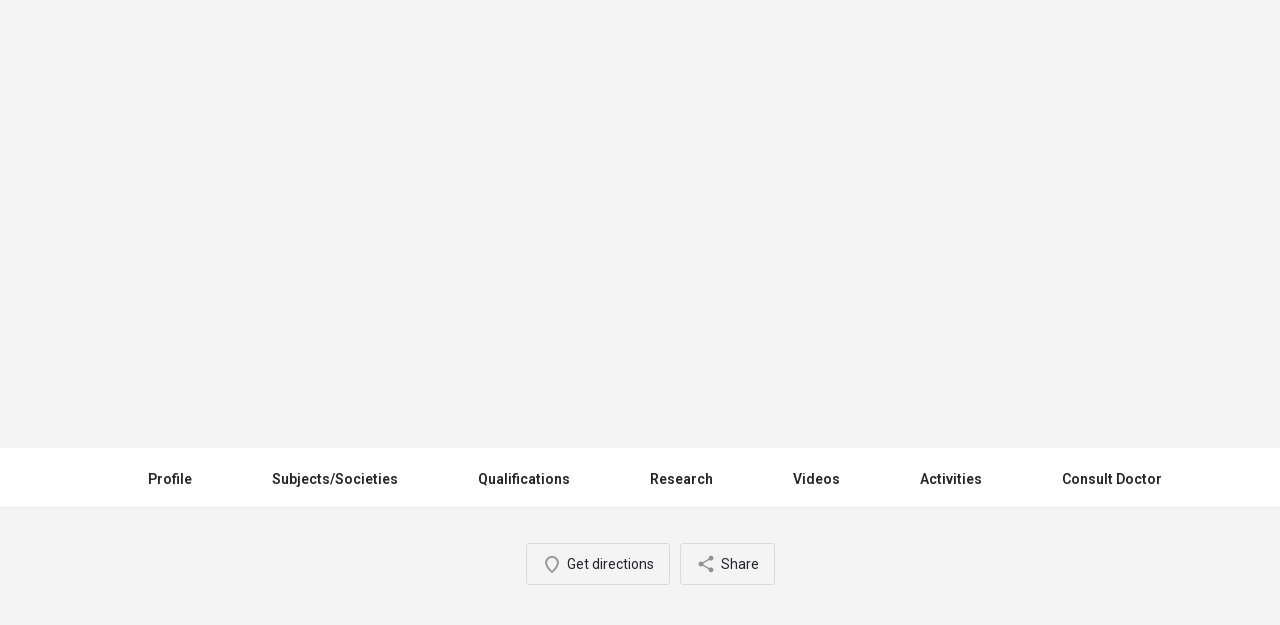

--- FILE ---
content_type: text/html; charset=UTF-8
request_url: https://sudandoctors.org/listing/moiz-bakhiet/
body_size: 36160
content:
<!DOCTYPE html>
<html lang="en-US">
<head><meta charset="UTF-8" /><script>if(navigator.userAgent.match(/MSIE|Internet Explorer/i)||navigator.userAgent.match(/Trident\/7\..*?rv:11/i)){var href=document.location.href;if(!href.match(/[?&]nowprocket/)){if(href.indexOf("?")==-1){if(href.indexOf("#")==-1){document.location.href=href+"?nowprocket=1"}else{document.location.href=href.replace("#","?nowprocket=1#")}}else{if(href.indexOf("#")==-1){document.location.href=href+"&nowprocket=1"}else{document.location.href=href.replace("#","&nowprocket=1#")}}}}</script><script>class RocketLazyLoadScripts{constructor(){this.v="1.2.3",this.triggerEvents=["keydown","mousedown","mousemove","touchmove","touchstart","touchend","wheel"],this.userEventHandler=this._triggerListener.bind(this),this.touchStartHandler=this._onTouchStart.bind(this),this.touchMoveHandler=this._onTouchMove.bind(this),this.touchEndHandler=this._onTouchEnd.bind(this),this.clickHandler=this._onClick.bind(this),this.interceptedClicks=[],window.addEventListener("pageshow",t=>{this.persisted=t.persisted}),window.addEventListener("DOMContentLoaded",()=>{this._preconnect3rdParties()}),this.delayedScripts={normal:[],async:[],defer:[]},this.trash=[],this.allJQueries=[]}_addUserInteractionListener(t){if(document.hidden){t._triggerListener();return}this.triggerEvents.forEach(e=>window.addEventListener(e,t.userEventHandler,{passive:!0})),window.addEventListener("touchstart",t.touchStartHandler,{passive:!0}),window.addEventListener("mousedown",t.touchStartHandler),document.addEventListener("visibilitychange",t.userEventHandler)}_removeUserInteractionListener(){this.triggerEvents.forEach(t=>window.removeEventListener(t,this.userEventHandler,{passive:!0})),document.removeEventListener("visibilitychange",this.userEventHandler)}_onTouchStart(t){"HTML"!==t.target.tagName&&(window.addEventListener("touchend",this.touchEndHandler),window.addEventListener("mouseup",this.touchEndHandler),window.addEventListener("touchmove",this.touchMoveHandler,{passive:!0}),window.addEventListener("mousemove",this.touchMoveHandler),t.target.addEventListener("click",this.clickHandler),this._renameDOMAttribute(t.target,"onclick","rocket-onclick"),this._pendingClickStarted())}_onTouchMove(t){window.removeEventListener("touchend",this.touchEndHandler),window.removeEventListener("mouseup",this.touchEndHandler),window.removeEventListener("touchmove",this.touchMoveHandler,{passive:!0}),window.removeEventListener("mousemove",this.touchMoveHandler),t.target.removeEventListener("click",this.clickHandler),this._renameDOMAttribute(t.target,"rocket-onclick","onclick"),this._pendingClickFinished()}_onTouchEnd(t){window.removeEventListener("touchend",this.touchEndHandler),window.removeEventListener("mouseup",this.touchEndHandler),window.removeEventListener("touchmove",this.touchMoveHandler,{passive:!0}),window.removeEventListener("mousemove",this.touchMoveHandler)}_onClick(t){t.target.removeEventListener("click",this.clickHandler),this._renameDOMAttribute(t.target,"rocket-onclick","onclick"),this.interceptedClicks.push(t),t.preventDefault(),t.stopPropagation(),t.stopImmediatePropagation(),this._pendingClickFinished()}_replayClicks(){window.removeEventListener("touchstart",this.touchStartHandler,{passive:!0}),window.removeEventListener("mousedown",this.touchStartHandler),this.interceptedClicks.forEach(t=>{t.target.dispatchEvent(new MouseEvent("click",{view:t.view,bubbles:!0,cancelable:!0}))})}_waitForPendingClicks(){return new Promise(t=>{this._isClickPending?this._pendingClickFinished=t:t()})}_pendingClickStarted(){this._isClickPending=!0}_pendingClickFinished(){this._isClickPending=!1}_renameDOMAttribute(t,e,r){t.hasAttribute&&t.hasAttribute(e)&&(event.target.setAttribute(r,event.target.getAttribute(e)),event.target.removeAttribute(e))}_triggerListener(){this._removeUserInteractionListener(this),"loading"===document.readyState?document.addEventListener("DOMContentLoaded",this._loadEverythingNow.bind(this)):this._loadEverythingNow()}_preconnect3rdParties(){let t=[];document.querySelectorAll("script[type=rocketlazyloadscript]").forEach(e=>{if(e.hasAttribute("src")){let r=new URL(e.src).origin;r!==location.origin&&t.push({src:r,crossOrigin:e.crossOrigin||"module"===e.getAttribute("data-rocket-type")})}}),t=[...new Map(t.map(t=>[JSON.stringify(t),t])).values()],this._batchInjectResourceHints(t,"preconnect")}async _loadEverythingNow(){this.lastBreath=Date.now(),this._delayEventListeners(this),this._delayJQueryReady(this),this._handleDocumentWrite(),this._registerAllDelayedScripts(),this._preloadAllScripts(),await this._loadScriptsFromList(this.delayedScripts.normal),await this._loadScriptsFromList(this.delayedScripts.defer),await this._loadScriptsFromList(this.delayedScripts.async);try{await this._triggerDOMContentLoaded(),await this._triggerWindowLoad()}catch(t){console.error(t)}window.dispatchEvent(new Event("rocket-allScriptsLoaded")),this._waitForPendingClicks().then(()=>{this._replayClicks()}),this._emptyTrash()}_registerAllDelayedScripts(){document.querySelectorAll("script[type=rocketlazyloadscript]").forEach(t=>{t.hasAttribute("data-rocket-src")?t.hasAttribute("async")&&!1!==t.async?this.delayedScripts.async.push(t):t.hasAttribute("defer")&&!1!==t.defer||"module"===t.getAttribute("data-rocket-type")?this.delayedScripts.defer.push(t):this.delayedScripts.normal.push(t):this.delayedScripts.normal.push(t)})}async _transformScript(t){return new Promise((await this._littleBreath(),navigator.userAgent.indexOf("Firefox/")>0||""===navigator.vendor)?e=>{let r=document.createElement("script");[...t.attributes].forEach(t=>{let e=t.nodeName;"type"!==e&&("data-rocket-type"===e&&(e="type"),"data-rocket-src"===e&&(e="src"),r.setAttribute(e,t.nodeValue))}),t.text&&(r.text=t.text),r.hasAttribute("src")?(r.addEventListener("load",e),r.addEventListener("error",e)):(r.text=t.text,e());try{t.parentNode.replaceChild(r,t)}catch(i){e()}}:async e=>{function r(){t.setAttribute("data-rocket-status","failed"),e()}try{let i=t.getAttribute("data-rocket-type"),n=t.getAttribute("data-rocket-src");t.text,i?(t.type=i,t.removeAttribute("data-rocket-type")):t.removeAttribute("type"),t.addEventListener("load",function r(){t.setAttribute("data-rocket-status","executed"),e()}),t.addEventListener("error",r),n?(t.removeAttribute("data-rocket-src"),t.src=n):t.src="data:text/javascript;base64,"+window.btoa(unescape(encodeURIComponent(t.text)))}catch(s){r()}})}async _loadScriptsFromList(t){let e=t.shift();return e&&e.isConnected?(await this._transformScript(e),this._loadScriptsFromList(t)):Promise.resolve()}_preloadAllScripts(){this._batchInjectResourceHints([...this.delayedScripts.normal,...this.delayedScripts.defer,...this.delayedScripts.async],"preload")}_batchInjectResourceHints(t,e){var r=document.createDocumentFragment();t.forEach(t=>{let i=t.getAttribute&&t.getAttribute("data-rocket-src")||t.src;if(i){let n=document.createElement("link");n.href=i,n.rel=e,"preconnect"!==e&&(n.as="script"),t.getAttribute&&"module"===t.getAttribute("data-rocket-type")&&(n.crossOrigin=!0),t.crossOrigin&&(n.crossOrigin=t.crossOrigin),t.integrity&&(n.integrity=t.integrity),r.appendChild(n),this.trash.push(n)}}),document.head.appendChild(r)}_delayEventListeners(t){let e={};function r(t,r){!function t(r){!e[r]&&(e[r]={originalFunctions:{add:r.addEventListener,remove:r.removeEventListener},eventsToRewrite:[]},r.addEventListener=function(){arguments[0]=i(arguments[0]),e[r].originalFunctions.add.apply(r,arguments)},r.removeEventListener=function(){arguments[0]=i(arguments[0]),e[r].originalFunctions.remove.apply(r,arguments)});function i(t){return e[r].eventsToRewrite.indexOf(t)>=0?"rocket-"+t:t}}(t),e[t].eventsToRewrite.push(r)}function i(t,e){let r=t[e];Object.defineProperty(t,e,{get:()=>r||function(){},set(i){t["rocket"+e]=r=i}})}r(document,"DOMContentLoaded"),r(window,"DOMContentLoaded"),r(window,"load"),r(window,"pageshow"),r(document,"readystatechange"),i(document,"onreadystatechange"),i(window,"onload"),i(window,"onpageshow")}_delayJQueryReady(t){let e;function r(r){if(r&&r.fn&&!t.allJQueries.includes(r)){r.fn.ready=r.fn.init.prototype.ready=function(e){return t.domReadyFired?e.bind(document)(r):document.addEventListener("rocket-DOMContentLoaded",()=>e.bind(document)(r)),r([])};let i=r.fn.on;r.fn.on=r.fn.init.prototype.on=function(){if(this[0]===window){function t(t){return t.split(" ").map(t=>"load"===t||0===t.indexOf("load.")?"rocket-jquery-load":t).join(" ")}"string"==typeof arguments[0]||arguments[0]instanceof String?arguments[0]=t(arguments[0]):"object"==typeof arguments[0]&&Object.keys(arguments[0]).forEach(e=>{let r=arguments[0][e];delete arguments[0][e],arguments[0][t(e)]=r})}return i.apply(this,arguments),this},t.allJQueries.push(r)}e=r}r(window.jQuery),Object.defineProperty(window,"jQuery",{get:()=>e,set(t){r(t)}})}async _triggerDOMContentLoaded(){this.domReadyFired=!0,await this._littleBreath(),document.dispatchEvent(new Event("rocket-DOMContentLoaded")),await this._littleBreath(),window.dispatchEvent(new Event("rocket-DOMContentLoaded")),await this._littleBreath(),document.dispatchEvent(new Event("rocket-readystatechange")),await this._littleBreath(),document.rocketonreadystatechange&&document.rocketonreadystatechange()}async _triggerWindowLoad(){await this._littleBreath(),window.dispatchEvent(new Event("rocket-load")),await this._littleBreath(),window.rocketonload&&window.rocketonload(),await this._littleBreath(),this.allJQueries.forEach(t=>t(window).trigger("rocket-jquery-load")),await this._littleBreath();let t=new Event("rocket-pageshow");t.persisted=this.persisted,window.dispatchEvent(t),await this._littleBreath(),window.rocketonpageshow&&window.rocketonpageshow({persisted:this.persisted})}_handleDocumentWrite(){let t=new Map;document.write=document.writeln=function(e){let r=document.currentScript;r||console.error("WPRocket unable to document.write this: "+e);let i=document.createRange(),n=r.parentElement,s=t.get(r);void 0===s&&(s=r.nextSibling,t.set(r,s));let a=document.createDocumentFragment();i.setStart(a,0),a.appendChild(i.createContextualFragment(e)),n.insertBefore(a,s)}}async _littleBreath(){Date.now()-this.lastBreath>45&&(await this._requestAnimFrame(),this.lastBreath=Date.now())}async _requestAnimFrame(){return document.hidden?new Promise(t=>setTimeout(t)):new Promise(t=>requestAnimationFrame(t))}_emptyTrash(){this.trash.forEach(t=>t.remove())}static run(){let t=new RocketLazyLoadScripts;t._addUserInteractionListener(t)}}RocketLazyLoadScripts.run();</script>
	
	<meta name="viewport" content="width=device-width, initial-scale=1.0, maximum-scale=1.0, user-scalable=no" />
	<link rel="pingback" href="https://sudandoctors.org/xmlrpc.php">

	<title>Prof. Moiz Bakhiet (Bahrain) &#8211; SUDANDOCTORS</title>
<link rel="preload" as="font" href="https://sudandoctors.org/wp-content/themes/my-listing/assets/fonts/GlacialIndifference/Regular.otf" crossorigin><link rel="preload" as="font" href="https://sudandoctors.org/wp-content/themes/my-listing/assets/fonts/GlacialIndifference/Bold.otf" crossorigin><link rel="preload" as="font" href="https://sudandoctors.org/wp-content/themes/my-listing/assets/fonts/GlacialIndifference/Italic.otf" crossorigin><meta name='robots' content='max-image-preview:large' />
<link rel='dns-prefetch' href='//api.tiles.mapbox.com' />
<link rel='dns-prefetch' href='//fonts.googleapis.com' />
<link rel="alternate" title="oEmbed (JSON)" type="application/json+oembed" href="https://sudandoctors.org/wp-json/oembed/1.0/embed?url=https%3A%2F%2Fsudandoctors.org%2Flisting%2Fmoiz-bakhiet%2F" />
<link rel="alternate" title="oEmbed (XML)" type="text/xml+oembed" href="https://sudandoctors.org/wp-json/oembed/1.0/embed?url=https%3A%2F%2Fsudandoctors.org%2Flisting%2Fmoiz-bakhiet%2F&#038;format=xml" />
<meta property="og:title" content="Prof. Moiz Bakhiet (Bahrain)" />
<meta property="og:url" content="https://sudandoctors.org/listing/moiz-bakhiet/" />
<meta property="og:site_name" content="SUDANDOCTORS" />
<meta property="og:type" content="profile" />
<meta property="og:description" content="Professor Moiz Bakhiet is the Chief Executive Director (Founder) of Princess Al-Jawhara Center for Molecular Medicine, Genetics and Inherited Diseases. He is a Professor and Chairman of the Department of Molecular Medicine, College of Medicine and Medical Sciences, Arabian Gulf University and is a senior Consultant / Physician Neurologist at the University Medical Center, King Abdulla Medical City, Kingdom of Bahrain. Professor Bakhiet received his M.B.B.S. in 1985 from the Faculty of Medicine, University of Khartoum and his Ph.D. in Medical Sciences in 1993 from Karolinska Institutet, Stockholm, Sweden. He also obtained a Clinical Specialty in Neurology in 1993 from the Swedish Board of Health and Welfare. He published more than 100 papers in high rated scientific journals as Cell, Nature, J Exp. Med., J Immunol., etc., published more than 40 abstracts and had several International Patents. He participated in many PhD Examination Committees, acted as potential reviewer for many journals and several foundations, received several Awards and Fellowships and actively participated in international scientific congresses. He is also an active member in many International Scientific and Medical Societies and Associations. Professor Bakhiet attended more than 20 national and international pedagogic courses, participated as teacher for lecturing at foreign universities and in international meetings more than 40 times and presented more than 35 national and international seminars. He supervised 18 PhD, 8 Licentiate (M Phil) and 25 Master students with also regular lecturing and tutoring of undergraduate and graduate students. As a physician, Professor Bakhiet worked for 15 years as a consultant, 17 years as specialist and he had 30 years experience of on-call services and standby duties with main special clinical competence in General Neurology and Neuroimmunology. Professor Bakhiet established the first and successful PhD program in Molecular Medicine in 2003 and Mater program in Personalized Medicine in 2014 in the Middle East. Professor Bakhiet described the first protein that acts as liaison between the nervous system and the immune system and discovered the gene for it, which helps to understand the mechanism of action of the innate immunity. This compound would open the door of hope to find a cure for diseases of the immune deficiency and will detect cases caused by which the immune system can cause diseases as a result of immune activation which leads to the destruction of tissue. He also described the relationship between the brain and immune cells and microbes and discovered the role of precise immune proteins in brain development. Furthermore, he illustrated how to control the immune proteins in the blood via natural antibodies and depicted new method for monitoring the immune responses. In the field of Literature and Thought, Professor Moiz Bakhiet Published TWELVE poetry books which have been collected recently in THREE full collections of poetry. He participated in more than 100 National, Regional and International poem festivals and recitations and won several prices. He also has several creativity contributions in many cultural, intellectual and creative forums in different countries of the world such as the Mirbad Festival in Iraq, the XIII Ramtha Festival of Arabic poetry, Jordan. He presented several poem recitations in many Arab cities and in Europe, Americas and Asia and hosted by several TVs, radio and Arab and Western satellite channels. He is one of the founders of the Arab Swedish Cultural Society, Chairman of the Association of Culture and Cultural Secretary of the Association of Medical Students at the University of Khartoum, provider of television programs and TV late shows in Sudan from 1985 until 1989 and a Founder of a major cultural forum on the Internet. In press and media, Professor Moiz Bakhiet has many writings releases, articles and poems since the beginning of the eighties in the undergraduate until now. Professor Bakhiet is a founder of the Sudanese Movement for Change." />
<style id='wp-img-auto-sizes-contain-inline-css' type='text/css'>
img:is([sizes=auto i],[sizes^="auto," i]){contain-intrinsic-size:3000px 1500px}
/*# sourceURL=wp-img-auto-sizes-contain-inline-css */
</style>
<link rel='preload stylesheet' as='style' onload="this.onload=null;this.rel='stylesheet'" id='wp-block-library-css' href='https://sudandoctors.org/wp-includes/css/dist/block-library/style.min.css?ver=6.9' type='text/css' media='all' />
<style id='global-styles-inline-css' type='text/css'>
:root{--wp--preset--aspect-ratio--square: 1;--wp--preset--aspect-ratio--4-3: 4/3;--wp--preset--aspect-ratio--3-4: 3/4;--wp--preset--aspect-ratio--3-2: 3/2;--wp--preset--aspect-ratio--2-3: 2/3;--wp--preset--aspect-ratio--16-9: 16/9;--wp--preset--aspect-ratio--9-16: 9/16;--wp--preset--color--black: #000000;--wp--preset--color--cyan-bluish-gray: #abb8c3;--wp--preset--color--white: #ffffff;--wp--preset--color--pale-pink: #f78da7;--wp--preset--color--vivid-red: #cf2e2e;--wp--preset--color--luminous-vivid-orange: #ff6900;--wp--preset--color--luminous-vivid-amber: #fcb900;--wp--preset--color--light-green-cyan: #7bdcb5;--wp--preset--color--vivid-green-cyan: #00d084;--wp--preset--color--pale-cyan-blue: #8ed1fc;--wp--preset--color--vivid-cyan-blue: #0693e3;--wp--preset--color--vivid-purple: #9b51e0;--wp--preset--gradient--vivid-cyan-blue-to-vivid-purple: linear-gradient(135deg,rgb(6,147,227) 0%,rgb(155,81,224) 100%);--wp--preset--gradient--light-green-cyan-to-vivid-green-cyan: linear-gradient(135deg,rgb(122,220,180) 0%,rgb(0,208,130) 100%);--wp--preset--gradient--luminous-vivid-amber-to-luminous-vivid-orange: linear-gradient(135deg,rgb(252,185,0) 0%,rgb(255,105,0) 100%);--wp--preset--gradient--luminous-vivid-orange-to-vivid-red: linear-gradient(135deg,rgb(255,105,0) 0%,rgb(207,46,46) 100%);--wp--preset--gradient--very-light-gray-to-cyan-bluish-gray: linear-gradient(135deg,rgb(238,238,238) 0%,rgb(169,184,195) 100%);--wp--preset--gradient--cool-to-warm-spectrum: linear-gradient(135deg,rgb(74,234,220) 0%,rgb(151,120,209) 20%,rgb(207,42,186) 40%,rgb(238,44,130) 60%,rgb(251,105,98) 80%,rgb(254,248,76) 100%);--wp--preset--gradient--blush-light-purple: linear-gradient(135deg,rgb(255,206,236) 0%,rgb(152,150,240) 100%);--wp--preset--gradient--blush-bordeaux: linear-gradient(135deg,rgb(254,205,165) 0%,rgb(254,45,45) 50%,rgb(107,0,62) 100%);--wp--preset--gradient--luminous-dusk: linear-gradient(135deg,rgb(255,203,112) 0%,rgb(199,81,192) 50%,rgb(65,88,208) 100%);--wp--preset--gradient--pale-ocean: linear-gradient(135deg,rgb(255,245,203) 0%,rgb(182,227,212) 50%,rgb(51,167,181) 100%);--wp--preset--gradient--electric-grass: linear-gradient(135deg,rgb(202,248,128) 0%,rgb(113,206,126) 100%);--wp--preset--gradient--midnight: linear-gradient(135deg,rgb(2,3,129) 0%,rgb(40,116,252) 100%);--wp--preset--font-size--small: 13px;--wp--preset--font-size--medium: 20px;--wp--preset--font-size--large: 36px;--wp--preset--font-size--x-large: 42px;--wp--preset--spacing--20: 0.44rem;--wp--preset--spacing--30: 0.67rem;--wp--preset--spacing--40: 1rem;--wp--preset--spacing--50: 1.5rem;--wp--preset--spacing--60: 2.25rem;--wp--preset--spacing--70: 3.38rem;--wp--preset--spacing--80: 5.06rem;--wp--preset--shadow--natural: 6px 6px 9px rgba(0, 0, 0, 0.2);--wp--preset--shadow--deep: 12px 12px 50px rgba(0, 0, 0, 0.4);--wp--preset--shadow--sharp: 6px 6px 0px rgba(0, 0, 0, 0.2);--wp--preset--shadow--outlined: 6px 6px 0px -3px rgb(255, 255, 255), 6px 6px rgb(0, 0, 0);--wp--preset--shadow--crisp: 6px 6px 0px rgb(0, 0, 0);}:where(.is-layout-flex){gap: 0.5em;}:where(.is-layout-grid){gap: 0.5em;}body .is-layout-flex{display: flex;}.is-layout-flex{flex-wrap: wrap;align-items: center;}.is-layout-flex > :is(*, div){margin: 0;}body .is-layout-grid{display: grid;}.is-layout-grid > :is(*, div){margin: 0;}:where(.wp-block-columns.is-layout-flex){gap: 2em;}:where(.wp-block-columns.is-layout-grid){gap: 2em;}:where(.wp-block-post-template.is-layout-flex){gap: 1.25em;}:where(.wp-block-post-template.is-layout-grid){gap: 1.25em;}.has-black-color{color: var(--wp--preset--color--black) !important;}.has-cyan-bluish-gray-color{color: var(--wp--preset--color--cyan-bluish-gray) !important;}.has-white-color{color: var(--wp--preset--color--white) !important;}.has-pale-pink-color{color: var(--wp--preset--color--pale-pink) !important;}.has-vivid-red-color{color: var(--wp--preset--color--vivid-red) !important;}.has-luminous-vivid-orange-color{color: var(--wp--preset--color--luminous-vivid-orange) !important;}.has-luminous-vivid-amber-color{color: var(--wp--preset--color--luminous-vivid-amber) !important;}.has-light-green-cyan-color{color: var(--wp--preset--color--light-green-cyan) !important;}.has-vivid-green-cyan-color{color: var(--wp--preset--color--vivid-green-cyan) !important;}.has-pale-cyan-blue-color{color: var(--wp--preset--color--pale-cyan-blue) !important;}.has-vivid-cyan-blue-color{color: var(--wp--preset--color--vivid-cyan-blue) !important;}.has-vivid-purple-color{color: var(--wp--preset--color--vivid-purple) !important;}.has-black-background-color{background-color: var(--wp--preset--color--black) !important;}.has-cyan-bluish-gray-background-color{background-color: var(--wp--preset--color--cyan-bluish-gray) !important;}.has-white-background-color{background-color: var(--wp--preset--color--white) !important;}.has-pale-pink-background-color{background-color: var(--wp--preset--color--pale-pink) !important;}.has-vivid-red-background-color{background-color: var(--wp--preset--color--vivid-red) !important;}.has-luminous-vivid-orange-background-color{background-color: var(--wp--preset--color--luminous-vivid-orange) !important;}.has-luminous-vivid-amber-background-color{background-color: var(--wp--preset--color--luminous-vivid-amber) !important;}.has-light-green-cyan-background-color{background-color: var(--wp--preset--color--light-green-cyan) !important;}.has-vivid-green-cyan-background-color{background-color: var(--wp--preset--color--vivid-green-cyan) !important;}.has-pale-cyan-blue-background-color{background-color: var(--wp--preset--color--pale-cyan-blue) !important;}.has-vivid-cyan-blue-background-color{background-color: var(--wp--preset--color--vivid-cyan-blue) !important;}.has-vivid-purple-background-color{background-color: var(--wp--preset--color--vivid-purple) !important;}.has-black-border-color{border-color: var(--wp--preset--color--black) !important;}.has-cyan-bluish-gray-border-color{border-color: var(--wp--preset--color--cyan-bluish-gray) !important;}.has-white-border-color{border-color: var(--wp--preset--color--white) !important;}.has-pale-pink-border-color{border-color: var(--wp--preset--color--pale-pink) !important;}.has-vivid-red-border-color{border-color: var(--wp--preset--color--vivid-red) !important;}.has-luminous-vivid-orange-border-color{border-color: var(--wp--preset--color--luminous-vivid-orange) !important;}.has-luminous-vivid-amber-border-color{border-color: var(--wp--preset--color--luminous-vivid-amber) !important;}.has-light-green-cyan-border-color{border-color: var(--wp--preset--color--light-green-cyan) !important;}.has-vivid-green-cyan-border-color{border-color: var(--wp--preset--color--vivid-green-cyan) !important;}.has-pale-cyan-blue-border-color{border-color: var(--wp--preset--color--pale-cyan-blue) !important;}.has-vivid-cyan-blue-border-color{border-color: var(--wp--preset--color--vivid-cyan-blue) !important;}.has-vivid-purple-border-color{border-color: var(--wp--preset--color--vivid-purple) !important;}.has-vivid-cyan-blue-to-vivid-purple-gradient-background{background: var(--wp--preset--gradient--vivid-cyan-blue-to-vivid-purple) !important;}.has-light-green-cyan-to-vivid-green-cyan-gradient-background{background: var(--wp--preset--gradient--light-green-cyan-to-vivid-green-cyan) !important;}.has-luminous-vivid-amber-to-luminous-vivid-orange-gradient-background{background: var(--wp--preset--gradient--luminous-vivid-amber-to-luminous-vivid-orange) !important;}.has-luminous-vivid-orange-to-vivid-red-gradient-background{background: var(--wp--preset--gradient--luminous-vivid-orange-to-vivid-red) !important;}.has-very-light-gray-to-cyan-bluish-gray-gradient-background{background: var(--wp--preset--gradient--very-light-gray-to-cyan-bluish-gray) !important;}.has-cool-to-warm-spectrum-gradient-background{background: var(--wp--preset--gradient--cool-to-warm-spectrum) !important;}.has-blush-light-purple-gradient-background{background: var(--wp--preset--gradient--blush-light-purple) !important;}.has-blush-bordeaux-gradient-background{background: var(--wp--preset--gradient--blush-bordeaux) !important;}.has-luminous-dusk-gradient-background{background: var(--wp--preset--gradient--luminous-dusk) !important;}.has-pale-ocean-gradient-background{background: var(--wp--preset--gradient--pale-ocean) !important;}.has-electric-grass-gradient-background{background: var(--wp--preset--gradient--electric-grass) !important;}.has-midnight-gradient-background{background: var(--wp--preset--gradient--midnight) !important;}.has-small-font-size{font-size: var(--wp--preset--font-size--small) !important;}.has-medium-font-size{font-size: var(--wp--preset--font-size--medium) !important;}.has-large-font-size{font-size: var(--wp--preset--font-size--large) !important;}.has-x-large-font-size{font-size: var(--wp--preset--font-size--x-large) !important;}
/*# sourceURL=global-styles-inline-css */
</style>

<style id='classic-theme-styles-inline-css' type='text/css'>
/*! This file is auto-generated */
.wp-block-button__link{color:#fff;background-color:#32373c;border-radius:9999px;box-shadow:none;text-decoration:none;padding:calc(.667em + 2px) calc(1.333em + 2px);font-size:1.125em}.wp-block-file__button{background:#32373c;color:#fff;text-decoration:none}
/*# sourceURL=/wp-includes/css/classic-themes.min.css */
</style>
<link data-minify="1" rel='stylesheet' id='contact-form-7-css' href='https://sudandoctors.org/wp-content/cache/min/1/wp-content/plugins/contact-form-7/includes/css/styles.css?ver=1743072684' type='text/css' media='all' />
<link rel='stylesheet' id='hide-admin-bar-based-on-user-roles-css' href='https://sudandoctors.org/wp-content/plugins/hide-admin-bar-based-on-user-roles/public/css/hide-admin-bar-based-on-user-roles-public.css?ver=3.5.3' type='text/css' media='all' />
<link data-minify="1" rel='stylesheet' id='woocommerce-layout-css' href='https://sudandoctors.org/wp-content/cache/min/1/wp-content/plugins/woocommerce/assets/css/woocommerce-layout.css?ver=1743072684' type='text/css' media='all' />
<link data-minify="1" rel='stylesheet' id='woocommerce-smallscreen-css' href='https://sudandoctors.org/wp-content/cache/min/1/wp-content/plugins/woocommerce/assets/css/woocommerce-smallscreen.css?ver=1743072684' type='text/css' media='only screen and (max-width: 768px)' />
<link data-minify="1" rel='stylesheet' id='woocommerce-general-css' href='https://sudandoctors.org/wp-content/cache/min/1/wp-content/plugins/woocommerce/assets/css/woocommerce.css?ver=1743072684' type='text/css' media='all' />
<style id='woocommerce-inline-inline-css' type='text/css'>
.woocommerce form .form-row .required { visibility: visible; }
/*# sourceURL=woocommerce-inline-inline-css */
</style>
<link rel='stylesheet' id='wp-show-posts-css' href='https://sudandoctors.org/wp-content/plugins/wp-show-posts/css/wp-show-posts-min.css?ver=1.1.4' type='text/css' media='all' />
<link data-minify="1" rel='stylesheet' id='elementor-icons-css' href='https://sudandoctors.org/wp-content/cache/min/1/wp-content/plugins/elementor/assets/lib/eicons/css/elementor-icons.min.css?ver=1743072684' type='text/css' media='all' />
<link rel='stylesheet' id='elementor-frontend-css' href='https://sudandoctors.org/wp-content/plugins/elementor/assets/css/frontend.min.css?ver=3.13.4' type='text/css' media='all' />
<link rel='stylesheet' id='swiper-css' href='https://sudandoctors.org/wp-content/plugins/elementor/assets/lib/swiper/css/swiper.min.css?ver=5.3.6' type='text/css' media='all' />
<link rel='stylesheet' id='elementor-post-205-css' href='https://sudandoctors.org/wp-content/uploads/elementor/css/post-205.css?ver=1686949520' type='text/css' media='all' />
<link rel='stylesheet' id='elementor-pro-css' href='https://sudandoctors.org/wp-content/plugins/elementor-pro/assets/css/frontend.min.css?ver=3.12.1' type='text/css' media='all' />
<link data-minify="1" rel='stylesheet' id='font-awesome-5-all-css' href='https://sudandoctors.org/wp-content/cache/min/1/wp-content/plugins/elementor/assets/lib/font-awesome/css/all.min.css?ver=1743072684' type='text/css' media='all' />
<link rel='stylesheet' id='font-awesome-4-shim-css' href='https://sudandoctors.org/wp-content/plugins/elementor/assets/lib/font-awesome/css/v4-shims.min.css?ver=3.13.4' type='text/css' media='all' />
<link rel='stylesheet' id='elementor-global-css' href='https://sudandoctors.org/wp-content/uploads/elementor/css/global.css?ver=1686949523' type='text/css' media='all' />
<link data-minify="1" rel='preload stylesheet' as='style' onload="this.onload=null;this.rel='stylesheet'" id='mapbox-gl-css' href='https://sudandoctors.org/wp-content/cache/min/1/mapbox-gl-js/v1.9.0/mapbox-gl.css?ver=1743072684' type='text/css' media='all' />
<link data-minify="1" rel='stylesheet' id='mylisting-mapbox-css' href='https://sudandoctors.org/wp-content/cache/min/1/wp-content/themes/my-listing/assets/dist/maps/mapbox/mapbox.css?ver=1743072684' type='text/css' media='all' />
<link data-minify="1" rel='stylesheet' id='mylisting-icons-css' href='https://sudandoctors.org/wp-content/cache/min/1/wp-content/themes/my-listing/assets/dist/icons.css?ver=1743072684' type='text/css' media='all' />
<link rel='stylesheet' id='mylisting-material-icons-css' href='https://fonts.googleapis.com/icon?family=Material+Icons&#038;display=swap&#038;ver=6.9' type='text/css' media='all' />
<link data-minify="1" rel='stylesheet' id='select2-css' href='https://sudandoctors.org/wp-content/cache/min/1/wp-content/plugins/woocommerce/assets/css/select2.css?ver=1743072684' type='text/css' media='all' />
<link data-minify="1" rel='stylesheet' id='mylisting-vendor-css' href='https://sudandoctors.org/wp-content/cache/min/1/wp-content/themes/my-listing/assets/dist/vendor.css?ver=1743072684' type='text/css' media='all' />
<link data-minify="1" rel='stylesheet' id='mylisting-frontend-css' href='https://sudandoctors.org/wp-content/cache/min/1/wp-content/themes/my-listing/assets/dist/frontend.css?ver=1743072685' type='text/css' media='all' />
<link data-minify="1" rel='stylesheet' id='theme-styles-default-css' href='https://sudandoctors.org/wp-content/cache/min/1/wp-content/themes/my-listing/style.css?ver=1743072685' type='text/css' media='all' />
<style id='theme-styles-default-inline-css' type='text/css'>
:root{}
/*# sourceURL=theme-styles-default-inline-css */
</style>
<link data-minify="1" rel='stylesheet' id='mylisting-default-fonts-css' href='https://sudandoctors.org/wp-content/cache/min/1/wp-content/themes/my-listing/assets/dist/default-fonts.css?ver=1743072685' type='text/css' media='all' />
<link data-minify="1" rel='stylesheet' id='mylisting-dynamic-styles-css' href='https://sudandoctors.org/wp-content/cache/min/1/wp-content/uploads/mylisting-dynamic-styles.css?ver=1743072685' type='text/css' media='all' />
<style id='rocket-lazyload-inline-css' type='text/css'>
.rll-youtube-player{position:relative;padding-bottom:56.23%;height:0;overflow:hidden;max-width:100%;}.rll-youtube-player:focus-within{outline: 2px solid currentColor;outline-offset: 5px;}.rll-youtube-player iframe{position:absolute;top:0;left:0;width:100%;height:100%;z-index:100;background:0 0}.rll-youtube-player img{bottom:0;display:block;left:0;margin:auto;max-width:100%;width:100%;position:absolute;right:0;top:0;border:none;height:auto;-webkit-transition:.4s all;-moz-transition:.4s all;transition:.4s all}.rll-youtube-player img:hover{-webkit-filter:brightness(75%)}.rll-youtube-player .play{height:100%;width:100%;left:0;top:0;position:absolute;background:url(https://sudandoctors.org/wp-content/plugins/wp-rocket/assets/img/youtube.png) no-repeat center;background-color: transparent !important;cursor:pointer;border:none;}
/*# sourceURL=rocket-lazyload-inline-css */
</style>
<link rel='stylesheet' id='google-fonts-1-css' href='https://fonts.googleapis.com/css?family=Roboto%3A100%2C100italic%2C200%2C200italic%2C300%2C300italic%2C400%2C400italic%2C500%2C500italic%2C600%2C600italic%2C700%2C700italic%2C800%2C800italic%2C900%2C900italic%7CRoboto+Slab%3A100%2C100italic%2C200%2C200italic%2C300%2C300italic%2C400%2C400italic%2C500%2C500italic%2C600%2C600italic%2C700%2C700italic%2C800%2C800italic%2C900%2C900italic&#038;display=auto&#038;ver=6.9' type='text/css' media='all' />
<link rel="preconnect" href="https://fonts.gstatic.com/" crossorigin><script type="rocketlazyloadscript" data-rocket-type="text/javascript" data-rocket-src="https://sudandoctors.org/wp-includes/js/jquery/jquery.min.js?ver=3.7.1" id="jquery-core-js" defer></script>
<script type="rocketlazyloadscript" data-rocket-type="text/javascript" data-rocket-src="https://sudandoctors.org/wp-includes/js/jquery/jquery-migrate.min.js?ver=3.4.1" id="jquery-migrate-js" defer></script>
<script type="rocketlazyloadscript" data-minify="1" data-rocket-type="text/javascript" data-rocket-src="https://sudandoctors.org/wp-content/cache/min/1/wp-content/plugins/hide-admin-bar-based-on-user-roles/public/js/hide-admin-bar-based-on-user-roles-public.js?ver=1743072685" id="hide-admin-bar-based-on-user-roles-js" defer></script>
<script type="rocketlazyloadscript" data-rocket-type="text/javascript" data-rocket-src="https://sudandoctors.org/wp-content/plugins/elementor/assets/lib/font-awesome/js/v4-shims.min.js?ver=3.13.4" id="font-awesome-4-shim-js" defer></script>
<link rel="https://api.w.org/" href="https://sudandoctors.org/wp-json/" /><link rel="EditURI" type="application/rsd+xml" title="RSD" href="https://sudandoctors.org/xmlrpc.php?rsd" />
<meta name="generator" content="WordPress 6.9" />
<meta name="generator" content="WooCommerce 7.8.0" />
<link rel="canonical" href="https://sudandoctors.org/listing/moiz-bakhiet/" />
<link rel='shortlink' href='https://sudandoctors.org/?p=73751' />
<script type="rocketlazyloadscript" data-rocket-type="text/javascript">var MyListing = {"Helpers":{},"Handlers":{},"MapConfig":{"ClusterSize":35,"AccessToken":"pk.eyJ1IjoicHVybmltYTA5OCIsImEiOiJja2w3cmh5N2oyN2o5Mm90N2RjYjd4d3dyIn0.DmhFxcS6vF9h2WNpN6unDQ","Language":false,"TypeRestrictions":[],"CountryRestrictions":[],"CustomSkins":{}}};</script><script type="rocketlazyloadscript" data-rocket-type="text/javascript">var CASE27 = {"ajax_url":"https:\/\/sudandoctors.org\/wp-admin\/admin-ajax.php","login_url":"https:\/\/sudandoctors.org\/my-account-2\/","register_url":"https:\/\/sudandoctors.org\/my-account-2\/?register","mylisting_ajax_url":"\/?mylisting-ajax=1","env":"production","ajax_nonce":"edde998a1f","l10n":{"selectOption":"Select an option","errorLoading":"The results could not be loaded.","loadingMore":"Loading more results\u2026","noResults":"No results found","searching":"Searching\u2026","datepicker":{"format":"DD MMMM, YY","timeFormat":"h:mm A","dateTimeFormat":"DD MMMM, YY, h:mm A","timePicker24Hour":false,"firstDay":1,"applyLabel":"Apply","cancelLabel":"Cancel","customRangeLabel":"Custom Range","daysOfWeek":["Su","Mo","Tu","We","Th","Fr","Sa"],"monthNames":["January","February","March","April","May","June","July","August","September","October","November","December"]},"irreversible_action":"This is an irreversible action. Proceed anyway?","delete_listing_confirm":"Are you sure you want to delete this listing?","copied_to_clipboard":"Copied!","nearby_listings_location_required":"Enter a location to find nearby listings.","nearby_listings_retrieving_location":"Retrieving location...","nearby_listings_searching":"Searching for nearby listings...","geolocation_failed":"You must enable location to use this feature.","something_went_wrong":"Something went wrong.","all_in_category":"All in \"%s\"","invalid_file_type":"Invalid file type. Accepted types:","file_limit_exceeded":"You have exceeded the file upload limit (%d)."},"woocommerce":[],"js_field_html_img":"<div class=\"uploaded-file uploaded-image review-gallery-image job-manager-uploaded-file\">\t<span class=\"uploaded-file-preview\">\t\t\t\t\t<span class=\"job-manager-uploaded-file-preview\">\t\t\t\t<img src=\"\">\t\t\t<\/span>\t\t\t\t<a class=\"remove-uploaded-file review-gallery-image-remove job-manager-remove-uploaded-file\"><i class=\"mi delete\"><\/i><\/a>\t<\/span>\t<input type=\"hidden\" class=\"input-text\" name=\"\" value=\"b64:\"><\/div>","js_field_html":"<div class=\"uploaded-file  review-gallery-image job-manager-uploaded-file\">\t<span class=\"uploaded-file-preview\">\t\t\t\t\t<span class=\"job-manager-uploaded-file-name\">\t\t\t\t<i class=\"mi insert_drive_file uploaded-file-icon\"><\/i>\t\t\t\t<code><\/code>\t\t\t<\/span>\t\t\t\t<a class=\"remove-uploaded-file review-gallery-image-remove job-manager-remove-uploaded-file\"><i class=\"mi delete\"><\/i><\/a>\t<\/span>\t<input type=\"hidden\" class=\"input-text\" name=\"\" value=\"b64:\"><\/div>"};</script>	<noscript><style>.woocommerce-product-gallery{ opacity: 1 !important; }</style></noscript>
	<meta name="generator" content="Elementor 3.13.4; features: e_dom_optimization, e_optimized_assets_loading, a11y_improvements, additional_custom_breakpoints; settings: css_print_method-external, google_font-enabled, font_display-auto">
<script type="rocketlazyloadscript">window.dzsvg_settings= {dzsvg_site_url: "https://sudandoctors.org/",version: "11.66",ajax_url: "https://sudandoctors.org/wp-admin/admin-ajax.php",deeplink_str: "the-video", debug_mode:"off", merge_social_into_one:"off"}; window.dzsvg_site_url="https://sudandoctors.org";window.dzsvg_plugin_url="https://sudandoctors.org/wp-content/plugins/dzs-videogallery/";</script><style type="text/css" id="mylisting-element-queries">.featured-search[max-width~="1000px"] .form-group, .featured-search .filter-count-3 .form-group { width: calc(33.3% - 12px); margin-right: 18px; } .featured-search[max-width~="1000px"] .form-group:nth-child(3n), .featured-search .filter-count-3 .form-group:nth-child(3n) { margin-right: 0; } .featured-search[max-width~="750px"] .form-group, .featured-search .filter-count-2 .form-group { width: calc(50% - 5px); margin-right: 10px !important; } .featured-search[max-width~="750px"] .form-group:nth-child(2n), .featured-search .filter-count-2 .form-group:nth-child(2n) { margin-right: 0 !important; } .featured-search[max-width~="550px"] .form-group, .featured-search .filter-count-1 .form-group { width: 100%; margin-right: 0 !important; } </style><style type="text/css" id="mylisting-typography"></style><noscript><style id="rocket-lazyload-nojs-css">.rll-youtube-player, [data-lazy-src]{display:none !important;}</style></noscript></head>
<body class="wp-singular job_listing-template-default single single-job_listing postid-73751 wp-theme-my-listing theme-my-listing woocommerce-no-js single-listing type-experts cover-style-image my-listing elementor-default elementor-kit-205">

<div id="c27-site-wrapper">

<header class="c27-main-header header header-style-default header-dark-skin header-scroll-dark-skin hide-until-load header-scroll-hide header-fixed header-menu-right">
	<div class="header-skin"></div>
	<div class="header-container">
		<div class="header-top container-fluid">
			<div class="header-left">
			<div class="mobile-menu">
				<a href="#main-menu">
					<div class="mobile-menu-lines"><i class="mi menu"></i></div>
				</a>
			</div>
			<div class="logo">
									
					<a href="https://sudandoctors.org/" class="static-logo">
						<img src="data:image/svg+xml,%3Csvg%20xmlns='http://www.w3.org/2000/svg'%20viewBox='0%200%200%200'%3E%3C/svg%3E" data-lazy-src="https://sudandoctors.org/wp-content/uploads/2022/06/sudandoctors-02-1024x1024.png"><noscript><img src="https://sudandoctors.org/wp-content/uploads/2022/06/sudandoctors-02-1024x1024.png"></noscript>
					</a>
							</div>
						</div>
			<div class="header-center">
			<div class="i-nav">
				<div class="mobile-nav-head">
					<div class="mnh-close-icon">
						<a href="#close-main-menu">
							<i class="mi menu"></i>
						</a>
					</div>

									</div>

				
					<ul id="menu-newmenu" class="main-menu main-nav"><li id="menu-item-61912" class="menu-item menu-item-type-custom menu-item-object-custom menu-item-has-children menu-item-61912"><a href="/about/">ABOUT</a>
<div class="submenu-toggle"><i class="material-icons">arrow_drop_down</i></div><ul class="sub-menu i-dropdown">
	<li id="menu-item-84640" class="menu-item menu-item-type-custom menu-item-object-custom menu-item-84640"><a href="/about/">About</a></li>
	<li id="menu-item-104703" class="menu-item menu-item-type-post_type menu-item-object-page menu-item-104703"><a href="https://sudandoctors.org/team/">Team</a></li>
	<li id="menu-item-61914" class="menu-item menu-item-type-custom menu-item-object-custom menu-item-61914"><a href="/contact-us/">Contact</a></li>
</ul>
</li>
<li id="menu-item-104458" class="menu-item menu-item-type-custom menu-item-object-custom menu-item-has-children menu-item-104458"><a href="#">SPECIALITY</a>
<div class="submenu-toggle"><i class="material-icons">arrow_drop_down</i></div><ul class="sub-menu i-dropdown">
	<li id="menu-item-104470" class="menu-item menu-item-type-taxonomy menu-item-object-speciality menu-item-104470"><a href="https://sudandoctors.org/speciality/child-and-adolescent-psychiatry/">Child and Adolescent Psychiatry</a></li>
	<li id="menu-item-104471" class="menu-item menu-item-type-taxonomy menu-item-object-speciality menu-item-104471"><a href="https://sudandoctors.org/speciality/critical-care/">Critical Care</a></li>
	<li id="menu-item-104462" class="menu-item menu-item-type-taxonomy menu-item-object-speciality menu-item-104462"><a href="https://sudandoctors.org/speciality/dermatology/">Dermatology</a></li>
	<li id="menu-item-104464" class="menu-item menu-item-type-taxonomy menu-item-object-speciality menu-item-has-children menu-item-104464"><a href="https://sudandoctors.org/speciality/endocrinology/">Endocrinology</a>
	<div class="submenu-toggle"><i class="material-icons">arrow_drop_down</i></div><ul class="sub-menu i-dropdown">
		<li id="menu-item-104465" class="menu-item menu-item-type-taxonomy menu-item-object-speciality menu-item-104465"><a href="https://sudandoctors.org/speciality/paediatric-endocrinology/">Paediatric Endocrinology</a></li>
	</ul>
</li>
	<li id="menu-item-104466" class="menu-item menu-item-type-taxonomy menu-item-object-speciality current-job_listing-ancestor current-menu-parent current-job_listing-parent menu-item-104466"><a href="https://sudandoctors.org/speciality/neurology/">Neurology</a></li>
	<li id="menu-item-104460" class="menu-item menu-item-type-taxonomy menu-item-object-speciality menu-item-has-children menu-item-104460"><a href="https://sudandoctors.org/speciality/obstetrics-and-gynecology/">Obstetrics and Gynecology</a>
	<div class="submenu-toggle"><i class="material-icons">arrow_drop_down</i></div><ul class="sub-menu i-dropdown">
		<li id="menu-item-104461" class="menu-item menu-item-type-taxonomy menu-item-object-speciality menu-item-104461"><a href="https://sudandoctors.org/speciality/urogynaecology/">Urogynaecology</a></li>
	</ul>
</li>
	<li id="menu-item-104459" class="menu-item menu-item-type-taxonomy menu-item-object-speciality menu-item-104459"><a href="https://sudandoctors.org/speciality/orthopedics/">Orthopedics</a></li>
	<li id="menu-item-104472" class="menu-item menu-item-type-taxonomy menu-item-object-speciality menu-item-104472"><a href="https://sudandoctors.org/speciality/pediatric/">Pediatric</a></li>
	<li id="menu-item-104473" class="menu-item menu-item-type-taxonomy menu-item-object-speciality menu-item-104473"><a href="https://sudandoctors.org/speciality/pathology/">Pathology</a></li>
	<li id="menu-item-104474" class="menu-item menu-item-type-taxonomy menu-item-object-speciality menu-item-104474"><a href="https://sudandoctors.org/speciality/physician/">Physician</a></li>
	<li id="menu-item-104463" class="menu-item menu-item-type-taxonomy menu-item-object-speciality menu-item-has-children menu-item-104463"><a href="https://sudandoctors.org/speciality/public-health/">Public Health</a>
	<div class="submenu-toggle"><i class="material-icons">arrow_drop_down</i></div><ul class="sub-menu i-dropdown">
		<li id="menu-item-104468" class="menu-item menu-item-type-taxonomy menu-item-object-speciality menu-item-104468"><a href="https://sudandoctors.org/speciality/human-nutrition/">Human Nutrition</a></li>
	</ul>
</li>
	<li id="menu-item-104475" class="menu-item menu-item-type-taxonomy menu-item-object-speciality menu-item-104475"><a href="https://sudandoctors.org/speciality/radiology/">Radiology</a></li>
	<li id="menu-item-104469" class="menu-item menu-item-type-taxonomy menu-item-object-speciality menu-item-104469"><a href="https://sudandoctors.org/speciality/surgery/">Surgery</a></li>
</ul>
</li>
<li id="menu-item-84501" class="menu-item menu-item-type-post_type menu-item-object-page menu-item-has-children menu-item-84501"><a href="https://sudandoctors.org/experts/search/">COUNTRY</a>
<div class="submenu-toggle"><i class="material-icons">arrow_drop_down</i></div><ul class="sub-menu i-dropdown">
	<li id="menu-item-83947" class="menu-item menu-item-type-taxonomy menu-item-object-top-experts menu-item-83947"><a href="https://sudandoctors.org/top-experts/sudan/">Sudan</a></li>
	<li id="menu-item-84265" class="menu-item menu-item-type-taxonomy menu-item-object-top-experts menu-item-has-children menu-item-84265"><a href="https://sudandoctors.org/top-experts/europe/">Europe</a>
	<div class="submenu-toggle"><i class="material-icons">arrow_drop_down</i></div><ul class="sub-menu i-dropdown">
		<li id="menu-item-84485" class="menu-item menu-item-type-taxonomy menu-item-object-top-experts menu-item-has-children menu-item-84485"><a href="https://sudandoctors.org/top-experts/north-europe/">North Europe</a>
		<div class="submenu-toggle"><i class="material-icons">arrow_drop_down</i></div><ul class="sub-menu i-dropdown">
			<li id="menu-item-84266" class="menu-item menu-item-type-taxonomy menu-item-object-top-experts menu-item-84266"><a href="https://sudandoctors.org/top-experts/uk/">UK</a></li>
			<li id="menu-item-84486" class="menu-item menu-item-type-taxonomy menu-item-object-top-experts menu-item-84486"><a href="https://sudandoctors.org/top-experts/norway/">Norway</a></li>
			<li id="menu-item-84487" class="menu-item menu-item-type-taxonomy menu-item-object-top-experts menu-item-84487"><a href="https://sudandoctors.org/top-experts/finland/">Finland</a></li>
		</ul>
</li>
		<li id="menu-item-84491" class="menu-item menu-item-type-taxonomy menu-item-object-top-experts menu-item-has-children menu-item-84491"><a href="https://sudandoctors.org/top-experts/west-europe/">West Europe</a>
		<div class="submenu-toggle"><i class="material-icons">arrow_drop_down</i></div><ul class="sub-menu i-dropdown">
			<li id="menu-item-84494" class="menu-item menu-item-type-taxonomy menu-item-object-top-experts menu-item-84494"><a href="https://sudandoctors.org/top-experts/austria/">Austria</a></li>
			<li id="menu-item-84488" class="menu-item menu-item-type-taxonomy menu-item-object-top-experts menu-item-84488"><a href="https://sudandoctors.org/top-experts/germany/">Germany</a></li>
			<li id="menu-item-84496" class="menu-item menu-item-type-taxonomy menu-item-object-top-experts menu-item-84496"><a href="https://sudandoctors.org/top-experts/netherlands/">Netherlands</a></li>
			<li id="menu-item-84499" class="menu-item menu-item-type-taxonomy menu-item-object-top-experts menu-item-84499"><a href="https://sudandoctors.org/top-experts/switzerland/">Switzerland</a></li>
		</ul>
</li>
	</ul>
</li>
	<li id="menu-item-84458" class="menu-item menu-item-type-taxonomy menu-item-object-top-experts menu-item-has-children menu-item-84458"><a href="https://sudandoctors.org/top-experts/north-america/">North America</a>
	<div class="submenu-toggle"><i class="material-icons">arrow_drop_down</i></div><ul class="sub-menu i-dropdown">
		<li id="menu-item-84460" class="menu-item menu-item-type-taxonomy menu-item-object-top-experts menu-item-84460"><a href="https://sudandoctors.org/top-experts/usa/">USA</a></li>
		<li id="menu-item-84500" class="menu-item menu-item-type-taxonomy menu-item-object-top-experts menu-item-84500"><a href="https://sudandoctors.org/top-experts/canada/">Canada</a></li>
	</ul>
</li>
	<li id="menu-item-83758" class="menu-item menu-item-type-custom menu-item-object-custom menu-item-has-children menu-item-83758"><a href="/experts/gcc/">GCC</a>
	<div class="submenu-toggle"><i class="material-icons">arrow_drop_down</i></div><ul class="sub-menu i-dropdown">
		<li id="menu-item-83760" class="menu-item menu-item-type-custom menu-item-object-custom menu-item-83760"><a href="/experts/bahrain/">Bahrain</a></li>
		<li id="menu-item-83761" class="menu-item menu-item-type-custom menu-item-object-custom menu-item-83761"><a href="/experts/oman/">Oman</a></li>
		<li id="menu-item-83762" class="menu-item menu-item-type-custom menu-item-object-custom menu-item-83762"><a href="/experts/ksa/">KSA</a></li>
		<li id="menu-item-84212" class="menu-item menu-item-type-taxonomy menu-item-object-top-experts menu-item-84212"><a href="https://sudandoctors.org/top-experts/kuwait/">Kuwait</a></li>
		<li id="menu-item-83763" class="menu-item menu-item-type-custom menu-item-object-custom menu-item-83763"><a href="/experts/qatar/">Qatar</a></li>
		<li id="menu-item-83759" class="menu-item menu-item-type-custom menu-item-object-custom menu-item-83759"><a href="/experts/uae/">UAE</a></li>
	</ul>
</li>
	<li id="menu-item-83821" class="menu-item menu-item-type-post_type menu-item-object-page menu-item-has-children menu-item-83821"><a href="https://sudandoctors.org/experts/north-africa/">North Africa</a>
	<div class="submenu-toggle"><i class="material-icons">arrow_drop_down</i></div><ul class="sub-menu i-dropdown">
		<li id="menu-item-83820" class="menu-item menu-item-type-post_type menu-item-object-page menu-item-83820"><a href="https://sudandoctors.org/experts/algeria/">Algeria</a></li>
		<li id="menu-item-83817" class="menu-item menu-item-type-post_type menu-item-object-page menu-item-83817"><a href="https://sudandoctors.org/experts/egypt/">Egypt</a></li>
		<li id="menu-item-83816" class="menu-item menu-item-type-post_type menu-item-object-page menu-item-83816"><a href="https://sudandoctors.org/experts/libya/">Libya</a></li>
		<li id="menu-item-83815" class="menu-item menu-item-type-post_type menu-item-object-page menu-item-83815"><a href="https://sudandoctors.org/experts/mauritius/">Mauritius</a></li>
		<li id="menu-item-83818" class="menu-item menu-item-type-post_type menu-item-object-page menu-item-83818"><a href="https://sudandoctors.org/experts/morocco/">Morocco</a></li>
		<li id="menu-item-83819" class="menu-item menu-item-type-post_type menu-item-object-page menu-item-83819"><a href="https://sudandoctors.org/experts/tunisia/">Tunisia</a></li>
	</ul>
</li>
	<li id="menu-item-84202" class="menu-item menu-item-type-taxonomy menu-item-object-top-experts current-job_listing-ancestor current-menu-parent current-job_listing-parent menu-item-has-children menu-item-84202"><a href="https://sudandoctors.org/top-experts/mena/">Middle East</a>
	<div class="submenu-toggle"><i class="material-icons">arrow_drop_down</i></div><ul class="sub-menu i-dropdown">
		<li id="menu-item-84173" class="menu-item menu-item-type-taxonomy menu-item-object-top-experts menu-item-84173"><a href="https://sudandoctors.org/top-experts/lebanon/">Lebanon</a></li>
		<li id="menu-item-84167" class="menu-item menu-item-type-taxonomy menu-item-object-top-experts menu-item-84167"><a href="https://sudandoctors.org/top-experts/iraq/">Iraq</a></li>
		<li id="menu-item-84177" class="menu-item menu-item-type-taxonomy menu-item-object-top-experts menu-item-84177"><a href="https://sudandoctors.org/top-experts/palestine/">Palestine</a></li>
		<li id="menu-item-84179" class="menu-item menu-item-type-taxonomy menu-item-object-top-experts menu-item-84179"><a href="https://sudandoctors.org/top-experts/syria/">Syria</a></li>
		<li id="menu-item-84182" class="menu-item menu-item-type-taxonomy menu-item-object-top-experts menu-item-84182"><a href="https://sudandoctors.org/top-experts/yemen/">Yemen</a></li>
	</ul>
</li>
	<li id="menu-item-84461" class="menu-item menu-item-type-taxonomy menu-item-object-top-experts menu-item-has-children menu-item-84461"><a href="https://sudandoctors.org/top-experts/africa/">Africa</a>
	<div class="submenu-toggle"><i class="material-icons">arrow_drop_down</i></div><ul class="sub-menu i-dropdown">
		<li id="menu-item-84492" class="menu-item menu-item-type-taxonomy menu-item-object-top-experts menu-item-has-children menu-item-84492"><a href="https://sudandoctors.org/top-experts/southern-africa/">Southern Africa</a>
		<div class="submenu-toggle"><i class="material-icons">arrow_drop_down</i></div><ul class="sub-menu i-dropdown">
			<li id="menu-item-84490" class="menu-item menu-item-type-taxonomy menu-item-object-top-experts menu-item-84490"><a href="https://sudandoctors.org/top-experts/south-africa/">South Africa</a></li>
		</ul>
</li>
	</ul>
</li>
	<li id="menu-item-84462" class="menu-item menu-item-type-taxonomy menu-item-object-top-experts menu-item-has-children menu-item-84462"><a href="https://sudandoctors.org/top-experts/asia-experts/">Asia</a>
	<div class="submenu-toggle"><i class="material-icons">arrow_drop_down</i></div><ul class="sub-menu i-dropdown">
		<li id="menu-item-84498" class="menu-item menu-item-type-taxonomy menu-item-object-top-experts menu-item-has-children menu-item-84498"><a href="https://sudandoctors.org/top-experts/south-asia/">South Asia</a>
		<div class="submenu-toggle"><i class="material-icons">arrow_drop_down</i></div><ul class="sub-menu i-dropdown">
			<li id="menu-item-84489" class="menu-item menu-item-type-taxonomy menu-item-object-top-experts menu-item-84489"><a href="https://sudandoctors.org/top-experts/malaysia/">Malaysia</a></li>
		</ul>
</li>
	</ul>
</li>
	<li id="menu-item-84459" class="menu-item menu-item-type-taxonomy menu-item-object-top-experts menu-item-has-children menu-item-84459"><a href="https://sudandoctors.org/top-experts/australia-new-zealand/">Oceania</a>
	<div class="submenu-toggle"><i class="material-icons">arrow_drop_down</i></div><ul class="sub-menu i-dropdown">
		<li id="menu-item-84495" class="menu-item menu-item-type-taxonomy menu-item-object-top-experts menu-item-84495"><a href="https://sudandoctors.org/top-experts/australia/">Australia</a></li>
		<li id="menu-item-84497" class="menu-item menu-item-type-taxonomy menu-item-object-top-experts menu-item-84497"><a href="https://sudandoctors.org/top-experts/new-zealand/">New Zealand</a></li>
	</ul>
</li>
	<li id="menu-item-75821" class="menu-item menu-item-type-taxonomy menu-item-object-team current-job_listing-ancestor current-menu-parent current-job_listing-parent menu-item-75821"><a href="https://sudandoctors.org/team/diaspora/">All Diaspora</a></li>
</ul>
</li>
<li id="menu-item-65451" class="menu-item menu-item-type-post_type menu-item-object-page menu-item-has-children menu-item-65451"><a href="https://sudandoctors.org/experts/senior/">SENIOR</a>
<div class="submenu-toggle"><i class="material-icons">arrow_drop_down</i></div><ul class="sub-menu i-dropdown">
	<li id="menu-item-75817" class="menu-item menu-item-type-taxonomy menu-item-object-team menu-item-75817"><a href="https://sudandoctors.org/team/vice-chancellors/">Vice Chancellors</a></li>
	<li id="menu-item-75815" class="menu-item menu-item-type-taxonomy menu-item-object-team menu-item-has-children menu-item-75815"><a href="https://sudandoctors.org/team/governments/">Governments</a>
	<div class="submenu-toggle"><i class="material-icons">arrow_drop_down</i></div><ul class="sub-menu i-dropdown">
		<li id="menu-item-75816" class="menu-item menu-item-type-taxonomy menu-item-object-team menu-item-75816"><a href="https://sudandoctors.org/team/ministers/">Ministers</a></li>
	</ul>
</li>
	<li id="menu-item-75820" class="menu-item menu-item-type-taxonomy menu-item-object-team menu-item-75820"><a href="https://sudandoctors.org/team/private-sector/">Private Sector</a></li>
	<li id="menu-item-75814" class="menu-item menu-item-type-taxonomy menu-item-object-team menu-item-75814"><a href="https://sudandoctors.org/team/united-nations/">United Nations</a></li>
	<li id="menu-item-75812" class="menu-item menu-item-type-taxonomy menu-item-object-team menu-item-has-children menu-item-75812"><a href="https://sudandoctors.org/team/international-organisations/">International Organisations</a>
	<div class="submenu-toggle"><i class="material-icons">arrow_drop_down</i></div><ul class="sub-menu i-dropdown">
		<li id="menu-item-75813" class="menu-item menu-item-type-taxonomy menu-item-object-team menu-item-75813"><a href="https://sudandoctors.org/team/ngos/">NGOs</a></li>
	</ul>
</li>
</ul>
</li>
<li id="menu-item-83965" class="menu-item menu-item-type-custom menu-item-object-custom menu-item-has-children menu-item-83965"><a href="https://sudandoctors.org/team/presenters/">SPEAKERS</a>
<div class="submenu-toggle"><i class="material-icons">arrow_drop_down</i></div><ul class="sub-menu i-dropdown">
	<li id="menu-item-75819" class="menu-item menu-item-type-taxonomy menu-item-object-team current-job_listing-ancestor current-menu-parent current-job_listing-parent menu-item-75819"><a href="https://sudandoctors.org/team/keynote-speakers/">Keynote Speakers</a></li>
	<li id="menu-item-76473" class="menu-item menu-item-type-taxonomy menu-item-object-team current-job_listing-ancestor current-menu-parent current-job_listing-parent menu-item-has-children menu-item-76473"><a href="https://sudandoctors.org/team/presenters/">Presenters</a>
	<div class="submenu-toggle"><i class="material-icons">arrow_drop_down</i></div><ul class="sub-menu i-dropdown">
		<li id="menu-item-80814" class="menu-item menu-item-type-taxonomy menu-item-object-team current-job_listing-ancestor current-menu-parent current-job_listing-parent menu-item-has-children menu-item-80814"><a href="https://sudandoctors.org/team/sustainability-conferences/">Sustainability Conferences</a>
		<div class="submenu-toggle"><i class="material-icons">arrow_drop_down</i></div><ul class="sub-menu i-dropdown">
			<li id="menu-item-82713" class="menu-item menu-item-type-taxonomy menu-item-object-team menu-item-82713"><a href="https://sudandoctors.org/team/london-2022/">London 2022</a></li>
			<li id="menu-item-80796" class="menu-item menu-item-type-taxonomy menu-item-object-team menu-item-has-children menu-item-80796"><a href="https://sudandoctors.org/team/morocco-2022/">Morocco 2022</a>
			<div class="submenu-toggle"><i class="material-icons">arrow_drop_down</i></div><ul class="sub-menu i-dropdown">
				<li id="menu-item-81732" class="menu-item menu-item-type-taxonomy menu-item-object-team menu-item-81732"><a href="https://sudandoctors.org/team/organising-committee/">Organising Committee</a></li>
			</ul>
</li>
		</ul>
</li>
		<li id="menu-item-80815" class="menu-item menu-item-type-taxonomy menu-item-object-team current-job_listing-ancestor current-menu-parent current-job_listing-parent menu-item-has-children menu-item-80815"><a href="https://sudandoctors.org/team/diaspora-conferences/">Diaspora Conferences</a>
		<div class="submenu-toggle"><i class="material-icons">arrow_drop_down</i></div><ul class="sub-menu i-dropdown">
			<li id="menu-item-81361" class="menu-item menu-item-type-taxonomy menu-item-object-team menu-item-81361"><a href="https://sudandoctors.org/team/diaspora-2022/">Diaspora 2022</a></li>
		</ul>
</li>
		<li id="menu-item-80818" class="menu-item menu-item-type-taxonomy menu-item-object-team current-job_listing-ancestor current-menu-parent current-job_listing-parent menu-item-80818"><a href="https://sudandoctors.org/team/mena-conferences/">MENA Conferences</a></li>
		<li id="menu-item-80816" class="menu-item menu-item-type-taxonomy menu-item-object-team menu-item-80816"><a href="https://sudandoctors.org/team/women-conferences/">Women Conferences</a></li>
	</ul>
</li>
	<li id="menu-item-76472" class="menu-item menu-item-type-taxonomy menu-item-object-team current-job_listing-ancestor current-menu-parent current-job_listing-parent menu-item-76472"><a href="https://sudandoctors.org/team/panelists/">Panelists</a></li>
</ul>
</li>
<li id="menu-item-104457" class="menu-item menu-item-type-custom menu-item-object-custom menu-item-has-children menu-item-104457"><a href="https://sudandoctors.org/team/editors/">EDITORS</a>
<div class="submenu-toggle"><i class="material-icons">arrow_drop_down</i></div><ul class="sub-menu i-dropdown">
	<li id="menu-item-75818" class="menu-item menu-item-type-taxonomy menu-item-object-team current-job_listing-ancestor current-menu-parent current-job_listing-parent menu-item-75818"><a href="https://sudandoctors.org/team/authors/">Authors</a></li>
	<li id="menu-item-75831" class="menu-item menu-item-type-taxonomy menu-item-object-team menu-item-has-children menu-item-75831"><a href="https://sudandoctors.org/team/editors/">Editorial Boards</a>
	<div class="submenu-toggle"><i class="material-icons">arrow_drop_down</i></div><ul class="sub-menu i-dropdown">
		<li id="menu-item-76057" class="menu-item menu-item-type-taxonomy menu-item-object-team menu-item-76057"><a href="https://sudandoctors.org/team/outlook/">Outlook</a></li>
		<li id="menu-item-76058" class="menu-item menu-item-type-taxonomy menu-item-object-team menu-item-76058"><a href="https://sudandoctors.org/team/wjemsd/">WJEMSD</a></li>
		<li id="menu-item-76059" class="menu-item menu-item-type-taxonomy menu-item-object-team menu-item-76059"><a href="https://sudandoctors.org/team/wjstsd/">WJSTSD</a></li>
		<li id="menu-item-76056" class="menu-item menu-item-type-taxonomy menu-item-object-team menu-item-76056"><a href="https://sudandoctors.org/team/ijsr/">IJSR</a></li>
		<li id="menu-item-76055" class="menu-item menu-item-type-taxonomy menu-item-object-team menu-item-76055"><a href="https://sudandoctors.org/team/ijikmmena/">IJIKMMENA</a></li>
		<li id="menu-item-76053" class="menu-item menu-item-type-taxonomy menu-item-object-team menu-item-76053"><a href="https://sudandoctors.org/team/ijfnph/">IJFNPH</a></li>
		<li id="menu-item-76060" class="menu-item menu-item-type-taxonomy menu-item-object-team menu-item-76060"><a href="https://sudandoctors.org/team/wjwsd/">WJWSD</a></li>
		<li id="menu-item-76061" class="menu-item menu-item-type-taxonomy menu-item-object-team menu-item-76061"><a href="https://sudandoctors.org/team/wjysd/">WJYSD</a></li>
		<li id="menu-item-76054" class="menu-item menu-item-type-taxonomy menu-item-object-team menu-item-76054"><a href="https://sudandoctors.org/team/ijga/">IJGA</a></li>
	</ul>
</li>
	<li id="menu-item-75832" class="menu-item menu-item-type-taxonomy menu-item-object-team menu-item-75832"><a href="https://sudandoctors.org/team/reviewers/">Reviewers</a></li>
</ul>
</li>
<li id="menu-item-76455" class="menu-item menu-item-type-custom menu-item-object-custom menu-item-has-children menu-item-76455"><a href="/team/community/">COMMUNITY</a>
<div class="submenu-toggle"><i class="material-icons">arrow_drop_down</i></div><ul class="sub-menu i-dropdown">
	<li id="menu-item-65514" class="menu-item menu-item-type-post_type menu-item-object-page menu-item-65514"><a href="https://sudandoctors.org/experts/women/">Women</a></li>
	<li id="menu-item-65513" class="menu-item menu-item-type-post_type menu-item-object-page menu-item-65513"><a href="https://sudandoctors.org/experts/youth/">Youth</a></li>
	<li id="menu-item-75833" class="menu-item menu-item-type-taxonomy menu-item-object-team menu-item-75833"><a href="https://sudandoctors.org/team/volunteers/">Volunteers</a></li>
	<li id="menu-item-76531" class="menu-item menu-item-type-taxonomy menu-item-object-team current-job_listing-ancestor current-menu-parent current-job_listing-parent menu-item-76531"><a href="https://sudandoctors.org/team/interviews/">Interviews</a></li>
	<li id="menu-item-75885" class="menu-item menu-item-type-taxonomy menu-item-object-team menu-item-75885"><a href="https://sudandoctors.org/team/sponsors/">Sponsors</a></li>
	<li id="menu-item-77316" class="menu-item menu-item-type-custom menu-item-object-custom menu-item-77316"><a href="/team/deceased/">Deceased</a></li>
</ul>
</li>
<li id="menu-item-76661" class="menu-item menu-item-type-post_type menu-item-object-page menu-item-76661"><a href="https://sudandoctors.org/impact/">IMPACT</a></li>
<li id="menu-item-63789" class="menu-item menu-item-type-post_type menu-item-object-page menu-item-63789"><a href="https://sudandoctors.org/experts/map/">MAP</a></li>
</ul>
					<div class="mobile-nav-button">
											</div>
				</div>
				<div class="i-nav-overlay"></div>
				</div>
			<div class="header-right">
									<div class="user-area signin-area">
						<i class="mi person user-area-icon"></i>
						<a href="https://sudandoctors.org/my-account-2/">
							Sign in						</a>
											</div>
					<div class="mob-sign-in">
						<a href="https://sudandoctors.org/my-account-2/"><i class="mi person"></i></a>
					</div>

									
				
							</div>
		</div>
	</div>
</header>



<div class="single-job-listing listing-no-logo" id="c27-single-listing">
    <input type="hidden" id="case27-post-id" value="73751">
    <input type="hidden" id="case27-author-id" value="1">

    <!-- <section> opening tag is omitted -->
        
<section data-bg="https://sudandoctors.org/wp-content/uploads/2022/04/Prof.-Moiz-Bakhiet-Bahrain.png" class="featured-section profile-cover profile-cover-image hide-until-load rocket-lazyload"
	style=" padding-bottom: 35%;">
    <div class="overlay"
         style="background-color: #242429;
                opacity: 0.4;"
        >
    </div>
<!-- Omit the closing </section> tag -->
        <div class="main-info-desktop">
            <div class="container listing-main-info">
                <div class="col-md-6">
                    <div class="profile-name no-tagline no-rating">
                        
                        <h1 class="case27-primary-text">
                            Prof. Moiz Bakhiet (Bahrain)                                                                                </h1>
                        <div class="pa-below-title">
                            
                                                    </div>
                    </div>
                </div>

                <div class="col-md-6">
    <div class="listing-main-buttons detail-count-1">
        <ul>
            
                                                                                    </ul>
    </div>
</div>            </div>
        </div>
    </section>
    <div class="main-info-mobile">
            </div>
    <div class="profile-header">
        <div class="container">
            <div class="row">
                <div class="col-md-12">
                    <div class="profile-menu">
                        <ul class="cts-carousel">
                            <li>
                                    <a id="listing_tab_profile_toggle" data-section-id="profile" class="listing-tab-toggle toggle-tab-type-main" data-options="{}">
                                        Profile
                                        
                                        
                                                                            </a>
                                </li><li>
                                    <a id="listing_tab_subjects-societies_toggle" data-section-id="subjects-societies" class="listing-tab-toggle toggle-tab-type-main" data-options="{}">
                                        Subjects/Societies
                                        
                                        
                                                                            </a>
                                </li><li>
                                    <a id="listing_tab_qualifications_toggle" data-section-id="qualifications" class="listing-tab-toggle toggle-tab-type-custom" data-options="{}">
                                        Qualifications
                                        
                                        
                                                                            </a>
                                </li><li>
                                    <a id="listing_tab_research_toggle" data-section-id="research" class="listing-tab-toggle toggle-tab-type-custom" data-options="{}">
                                        Research
                                        
                                        
                                                                            </a>
                                </li><li>
                                    <a id="listing_tab_videos_toggle" data-section-id="videos" class="listing-tab-toggle toggle-tab-type-main" data-options="{}">
                                        Videos
                                        
                                        
                                                                            </a>
                                </li><li>
                                    <a id="listing_tab_activities_toggle" data-section-id="activities" class="listing-tab-toggle toggle-tab-type-custom" data-options="{}">
                                        Activities 
                                        
                                        
                                                                            </a>
                                </li><li>
                                    <a id="listing_tab_consult-doctor_toggle" data-section-id="consult-doctor" class="listing-tab-toggle toggle-tab-type-custom" data-options="{}">
                                        Consult Doctor
                                        
                                        
                                                                            </a>
                                </li>                            <li class="cts-prev">prev</li>
                            <li class="cts-next">next</li>
                        </ul>
                    </div>
                </div>
            </div>
        </div>
    </div>

    
<div class="container qla-container">
	<div class="quick-listing-actions">
		<ul class="cts-carousel">
												
<li id="qa-477367" class="">
    <a href="http://maps.google.com/maps?daddr=Manama%2C+Capital%2C+Bahrain" target="_blank">
    	<i class="icon-location-pin-add-2"></i>    	<span>Get directions</span>
    </a>
</li>																
<li id="qa-428bb1" class="">
    <a href="#" id="qa-428bb1-dd" data-toggle="modal" data-target="#social-share-modal">
        <i class="mi share"></i>        <span>Share</span>
    </a>
</li>

							
            <li class="cts-prev">prev</li>
            <li class="cts-next">next</li>
		</ul>
	</div>
</div>
    
    <div class="tab-content listing-tabs">
                    <section class="profile-body listing-tab tab-hidden tab-type-main tab-layout-two-columns pre-init" id="listing_tab_profile">

                
                    <div class="container tab-template-two-columns">
                        <div class="row ">

                            <div class="col-md-6"><div class="row cts-column-wrapper cts-main-column">
                            
<div class="col-md-12 block-type-text block-field-job_description desc" id="block_zzrAadI">
	<div class="element content-block wp-editor-content">
		<div class="pf-head">
			<div class="title-style-1">
				<i class="mi view_headline"></i>
				<h5>Profile</h5>
			</div>
		</div>
		<div class="pf-body">
							<p><span lang="EN-US">Professor Moiz Bakhiet</span> <span lang="EN-US">is the Chief Executive Director (Founder) of Princess Al-Jawhara Center for Molecular Medicine, Genetics and Inherited Diseases. He is a Professor and Chairman of the Department of Molecular Medicine, College of Medicine and Medical Sciences, Arabian Gulf University and is a senior Consultant / Physician Neurologist at the University Medical Center, King Abdulla Medical City, Kingdom of Bahrain. Professor Bakhiet received his M.B.B.S. in 1985 from the Faculty of Medicine, University of Khartoum and his Ph.D. in Medical Sciences in 1993 from Karolinska Institutet, Stockholm, Sweden. He also obtained a Clinical Specialty in Neurology in 1993 from the Swedish Board of Health and Welfare. </span><span lang="EN-US">He published more than 100 papers in high rated scientific journals as Cell, Nature, J Exp. Med., J Immunol., etc., published more than 40 abstracts and had several International Patents. He participated in many PhD Examination Committees, acted as potential reviewer for many journals and several foundations, received several Awards and Fellowships and actively participated in international scientific congresses. He is also an active member in many International Scientific and Medical Societies and Associations. Professor Bakhiet attended more than 20 national and international pedagogic courses, participated as teacher for lecturing at foreign universities and in international meetings more than 40 times and presented more than 35 national and international seminars. He supervised 18 PhD, 8 Licentiate (M Phil) and 25 Master students with also regular lecturing and tutoring of undergraduate and graduate students. As a physician, Professor Bakhiet worked for 15 years as a consultant, 17 years as specialist and he had 30 years experience of on-call services and standby duties with main special clinical competence in General Neurology and Neuroimmunology. Professor Bakhiet established the first and successful PhD program in Molecular Medicine in 2003 and Mater program in Personalized Medicine in 2014 in the Middle East. </span><span lang="EN-US">Professor Bakhiet described the first protein that acts as liaison between the nervous system and the immune system and discovered the gene for it, which helps to understand the mechanism of action of the innate immunity. This compound would open the door of hope to find a cure for diseases of the immune deficiency and will detect cases caused by which the immune system can cause diseases as a result of immune activation which leads to the destruction of tissue. He also described the relationship between the brain and immune cells and microbes and discovered the role of precise immune proteins in brain development. Furthermore, he illustrated how to control the immune proteins in the blood via natural antibodies and depicted new method for monitoring the immune responses. </span><span lang="EN-US">In the field of Literature and Thought, Professor Moiz Bakhiet Published TWELVE poetry books which have been collected recently in THREE full collections of poetry. He participated in more than 100 National, Regional and International poem festivals and recitations and won several prices. He also has several creativity contributions in many cultural, intellectual and creative forums in different countries of the world such as the Mirbad Festival in Iraq, the XIII Ramtha Festival of Arabic poetry, Jordan. He presented several poem recitations in many Arab cities and in Europe, Americas and Asia and hosted by several TVs, radio and Arab and Western satellite channels. He is one of the founders of the Arab Swedish Cultural Society, Chairman of the Association of Culture and Cultural Secretary of the Association of Medical Students at the University of Khartoum, provider of television programs and TV late shows in Sudan from 1985 until 1989 and a Founder of a major cultural forum on the Internet. In press and media, Professor Moiz Bakhiet has many writings releases, articles and poems since the beginning of the eighties in the undergraduate until now. Professor Bakhiet is a founder of the Sudanese Movement for Change.</span></p>
					</div>
	</div>
</div>



<div class="col-md-12 block-type-location block-field-job_location loc" id="block_BJiEM7v">
	<div class="element map-block">
		<div class="pf-head">
			<div class="title-style-1">
				<i class="mi map"></i>
				<h5>Location</h5>
			</div>
		</div>
		<div class="pf-body">
			<div class="contact-map">
				<div class="c27-map map" data-options="{&quot;items_type&quot;:&quot;custom-locations&quot;,&quot;marker_type&quot;:&quot;basic&quot;,&quot;locations&quot;:[{&quot;marker_lat&quot;:&quot;26.21667&quot;,&quot;marker_lng&quot;:&quot;50.58306&quot;,&quot;address&quot;:&quot;Manama, Capital, Bahrain&quot;,&quot;marker_image&quot;:{&quot;url&quot;:&quot;https:\/\/sudandoctors.org\/wp-content\/themes\/my-listing\/assets\/images\/marker.jpg&quot;}}],&quot;skin&quot;:&quot;skin1&quot;,&quot;zoom&quot;:11,&quot;draggable&quot;:true}"></div>
				<div class="c27-map-listings hide"></div>
			</div>
			<div class="map-block-address">
				<p>Manama, Capital, Bahrain</p>
									<div class="location-address">
						<a href="http://maps.google.com/maps?daddr=Manama%2C+Capital%2C+Bahrain" target="_blank">
							Get Directions						</a>
					</div>
							</div>
		</div>
	</div>
</div>
<div class="col-md-12 block-type-terms" id="block_dAgz87I">
	<div class="element">
		<div class="pf-head">
			<div class="title-style-1">
				<i class="mi view_module"></i>
				<h5>Country</h5>
			</div>
		</div>
		<div class="pf-body">

			
				
<div class="listing-details item-count-3">
	<ul>
					<li>
				<a href="https://sudandoctors.org/region/bahrain/" >
					<span class="cat-icon " style="background-color: #6c1cff;">
                        			<i class="icon-location-pin-4" style=""></i>
							</span>
					<span class="category-name">Bahrain</span>
				</a>
			</li>
					<li>
				<a href="https://sudandoctors.org/region/gcc/" >
					<span class="cat-icon " style="background-color: #6c1cff;">
                        			<i class="icon-location-pin-4" style=""></i>
							</span>
					<span class="category-name">GCC</span>
				</a>
			</li>
					<li>
				<a href="https://sudandoctors.org/region/mena/" >
					<span class="cat-icon " style="background-color: #6c1cff;">
                        			<i class="icon-location-pin-4" style=""></i>
							</span>
					<span class="category-name">MENA</span>
				</a>
			</li>
			</ul>
</div>

			
		</div>
	</div>
</div>

<div class="col-md-12 block-type-terms" id="block_EobWNv9">
	<div class="element">
		<div class="pf-head">
			<div class="title-style-1">
				<i class="mi view_module"></i>
				<h5>Languges</h5>
			</div>
		</div>
		<div class="pf-body">

			
				
<div class="listing-details item-count-2">
	<ul>
					<li>
				<a href="https://sudandoctors.org/languages/arabic/" >
					<span class="cat-icon " style="background-color: #6c1cff;">
                        			<i class="mi bookmark_border" style=""></i>
							</span>
					<span class="category-name">Arabic</span>
				</a>
			</li>
					<li>
				<a href="https://sudandoctors.org/languages/english/" >
					<span class="cat-icon " style="background-color: #6c1cff;">
                        			<i class="mi bookmark_border" style=""></i>
							</span>
					<span class="category-name">English</span>
				</a>
			</li>
			</ul>
</div>

			
		</div>
	</div>
</div>
</div></div><div class="col-md-6"><div class="row cts-column-wrapper cts-side-column">
<div class="col-md-12 block-type-categories categ" id="block_BRv9kUe">
	<div class="element">
		<div class="pf-head">
			<div class="title-style-1">
				<i class="mi view_module"></i>
				<h5>Sustainable Development Goals</h5>
			</div>
		</div>
		<div class="pf-body">

			
<div class="listing-details item-count-3">
	<ul>
					<li>
				<a href="https://sudandoctors.org/category/good-health-and-well-being/" >
					<span class="cat-icon htl" style="background-color: #6c1cff;">
                        <img src="data:image/svg+xml,%3Csvg%20xmlns='http://www.w3.org/2000/svg'%20viewBox='0%200%2050%2050'%3E%3C/svg%3E" width="50px" height="50px" data-lazy-src="https://sdgsuniversities.org/wp-content/uploads/2023/06/SDG3.png"><noscript><img src="https://sdgsuniversities.org/wp-content/uploads/2023/06/SDG3.png" width="50px" height="50px"></noscript>					</span>
					<span class="category-name">SDG3</span>
				</a>
			</li>
					<li>
				<a href="https://sudandoctors.org/category/industry-innovation-and-infrastructure/" >
					<span class="cat-icon htl" style="background-color: #6c1cff;">
                        <img src="data:image/svg+xml,%3Csvg%20xmlns='http://www.w3.org/2000/svg'%20viewBox='0%200%2050%2050'%3E%3C/svg%3E" width="50px" height="50px" data-lazy-src="https://sdgsuniversities.org/wp-content/uploads/2023/06/SDG9.png"><noscript><img src="https://sdgsuniversities.org/wp-content/uploads/2023/06/SDG9.png" width="50px" height="50px"></noscript>					</span>
					<span class="category-name">SDG9</span>
				</a>
			</li>
					<li>
				<a href="https://sudandoctors.org/category/quality-education/" >
					<span class="cat-icon htl" style="background-color: #6c1cff;">
                        <img src="data:image/svg+xml,%3Csvg%20xmlns='http://www.w3.org/2000/svg'%20viewBox='0%200%2050%2050'%3E%3C/svg%3E" width="50px" height="50px" data-lazy-src="https://sdgsuniversities.org/wp-content/uploads/2023/06/SDG4.png"><noscript><img src="https://sdgsuniversities.org/wp-content/uploads/2023/06/SDG4.png" width="50px" height="50px"></noscript>					</span>
					<span class="category-name">SDG4</span>
				</a>
			</li>
			</ul>
</div>

		</div>
	</div>
</div>
<div class="col-md-12 block-type-video block-field-job_video_url" id="block_uLZ5mFN">
	<div class="element video-block">
		<div class="pf-head">
			<div class="title-style-1">
				<i class="mi videocam"></i>
				<h5>Video</h5>
			</div>
		</div>
		<div class="pf-body video-block-body">
			<div class="rll-youtube-player" data-src="https://www.youtube.com/embed/xtnyeVXxOKY" data-id="xtnyeVXxOKY" data-query="origin=*"></div><noscript><iframe src="https://www.youtube.com/embed/xtnyeVXxOKY?origin=*" frameborder="0" allowfullscreen height="315"></iframe></noscript>
		</div>
	</div>
</div>

<div class="col-md-12 block-type-terms" id="block_Vs8CpIN">
	<div class="element">
		<div class="pf-head">
			<div class="title-style-1">
				<i class="mi view_module"></i>
				<h5>Subjects</h5>
			</div>
		</div>
		<div class="pf-body">

			
				
<div class="listing-details item-count-5">
	<ul>
					<li>
				<a href="https://sudandoctors.org/subjects/medical-genetics/" >
					<span class="cat-icon " style="background-color: #6c1cff;">
                        			<i class="mi bookmark_border" style=""></i>
							</span>
					<span class="category-name">Medical Genetics</span>
				</a>
			</li>
					<li>
				<a href="https://sudandoctors.org/subjects/medical-laboratory-sciences/" >
					<span class="cat-icon " style="background-color: #6c1cff;">
                        			<i class="mi bookmark_border" style=""></i>
							</span>
					<span class="category-name">Medical Laboratory Sciences</span>
				</a>
			</li>
					<li>
				<a href="https://sudandoctors.org/subjects/medicine/" >
					<span class="cat-icon " style="background-color: #6c1cff;">
                        			<i class="mi bookmark_border" style=""></i>
							</span>
					<span class="category-name">Medicine</span>
				</a>
			</li>
					<li>
				<a href="https://sudandoctors.org/subjects/genetics-and-inherited-diseases/" >
					<span class="cat-icon " style="background-color: #6c1cff;">
                        			<i class="mi bookmark_border" style=""></i>
							</span>
					<span class="category-name">Genetics and Inherited Diseases.</span>
				</a>
			</li>
					<li>
				<a href="https://sudandoctors.org/subjects/molecular-medicine/" >
					<span class="cat-icon " style="background-color: #6c1cff;">
                        			<i class="mi bookmark_border" style=""></i>
							</span>
					<span class="category-name">Molecular Medicine</span>
				</a>
			</li>
			</ul>
</div>

			
		</div>
	</div>
</div>

<div class="col-md-12 block-type-terms" id="block_DqIxk6M">
	<div class="element">
		<div class="pf-head">
			<div class="title-style-1">
				<i class="mi view_module"></i>
				<h5>Expert Portfolio</h5>
			</div>
		</div>
		<div class="pf-body">

			
				
<div class="listing-details item-count-5">
	<ul>
					<li>
				<a href="https://sudandoctors.org/top-experts/senior-experts/" >
					<span class="cat-icon " style="background-color: #6c1cff;">
                        			<i class="mi bookmark_border" style=""></i>
							</span>
					<span class="category-name">Senior Experts</span>
				</a>
			</li>
					<li>
				<a href="https://sudandoctors.org/top-experts/mena/" >
					<span class="cat-icon " style="background-color: #6c1cff;">
                        			<i class="mi bookmark_border" style=""></i>
							</span>
					<span class="category-name">MENA</span>
				</a>
			</li>
					<li>
				<a href="https://sudandoctors.org/top-experts/gcc/" >
					<span class="cat-icon " style="background-color: #6c1cff;">
                        			<i class="mi bookmark_border" style=""></i>
							</span>
					<span class="category-name">GCC</span>
				</a>
			</li>
					<li>
				<a href="https://sudandoctors.org/top-experts/bahrain/" >
					<span class="cat-icon " style="background-color: #6c1cff;">
                        			<i class="mi bookmark_border" style=""></i>
							</span>
					<span class="category-name">Bahrain</span>
				</a>
			</li>
					<li>
				<a href="https://sudandoctors.org/top-experts/arab/" >
					<span class="cat-icon " style="background-color: #6c1cff;">
                        			<i class="mi bookmark_border" style=""></i>
							</span>
					<span class="category-name">Arab</span>
				</a>
			</li>
			</ul>
</div>

			
		</div>
	</div>
</div>

<div class="col-md-12 block-type-terms" id="block_wXhPTDr">
	<div class="element">
		<div class="pf-head">
			<div class="title-style-1">
				<i class="mi view_module"></i>
				<h5>Teams</h5>
			</div>
		</div>
		<div class="pf-body">

			
				
<div class="listing-details item-count-10">
	<ul>
					<li>
				<a href="https://sudandoctors.org/team/presenters/" >
					<span class="cat-icon " style="background-color: #6c1cff;">
                        			<i class="mi bookmark_border" style=""></i>
							</span>
					<span class="category-name">Presenters</span>
				</a>
			</li>
					<li>
				<a href="https://sudandoctors.org/team/panelists/" >
					<span class="cat-icon " style="background-color: #6c1cff;">
                        			<i class="mi bookmark_border" style=""></i>
							</span>
					<span class="category-name">Panelists</span>
				</a>
			</li>
					<li>
				<a href="https://sudandoctors.org/team/interviews/" >
					<span class="cat-icon " style="background-color: #6c1cff;">
                        			<i class="mi bookmark_border" style=""></i>
							</span>
					<span class="category-name">Interviews</span>
				</a>
			</li>
					<li>
				<a href="https://sudandoctors.org/team/keynote-speakers/" >
					<span class="cat-icon " style="background-color: #6c1cff;">
                        			<i class="mi bookmark_border" style=""></i>
							</span>
					<span class="category-name">Keynote Speakers</span>
				</a>
			</li>
					<li>
				<a href="https://sudandoctors.org/team/sustainability-conferences/" >
					<span class="cat-icon " style="background-color: #6c1cff;">
                        			<i class="mi bookmark_border" style=""></i>
							</span>
					<span class="category-name">Sustainability Conferences</span>
				</a>
			</li>
					<li>
				<a href="https://sudandoctors.org/team/diaspora-conferences/" >
					<span class="cat-icon " style="background-color: #6c1cff;">
                        			<i class="mi bookmark_border" style=""></i>
							</span>
					<span class="category-name">Diaspora Conferences</span>
				</a>
			</li>
					<li>
				<a href="https://sudandoctors.org/team/diaspora/" >
					<span class="cat-icon " style="background-color: #6c1cff;">
                        			<i class="mi bookmark_border" style=""></i>
							</span>
					<span class="category-name">Diaspora</span>
				</a>
			</li>
					<li>
				<a href="https://sudandoctors.org/team/mena-conferences/" >
					<span class="cat-icon " style="background-color: #6c1cff;">
                        			<i class="mi bookmark_border" style=""></i>
							</span>
					<span class="category-name">MENA Conferences</span>
				</a>
			</li>
					<li>
				<a href="https://sudandoctors.org/team/community/" >
					<span class="cat-icon " style="background-color: #6c1cff;">
                        			<i class="mi bookmark_border" style=""></i>
							</span>
					<span class="category-name">Community</span>
				</a>
			</li>
					<li>
				<a href="https://sudandoctors.org/team/authors/" >
					<span class="cat-icon " style="background-color: #6c1cff;">
                        			<i class="mi bookmark_border" style=""></i>
							</span>
					<span class="category-name">Authors</span>
				</a>
			</li>
			</ul>
</div>

			
		</div>
	</div>
</div>

                            </div></div>
                        </div>
                    </div>
                
                
                
                
                
            </section>
                    <section class="profile-body listing-tab tab-hidden tab-type-main tab-layout-two-columns pre-init" id="listing_tab_subjects-societies">

                
                    <div class="container tab-template-two-columns">
                        <div class="row ">

                            <div class="col-md-6"><div class="row cts-column-wrapper cts-main-column">
                            
<div class="col-md-12 block-type-terms memb" id="block_rlk9NnA">
	<div class="element">
		<div class="pf-head">
			<div class="title-style-1">
				<i class="mi view_module"></i>
				<h5>Subjects</h5>
			</div>
		</div>
		<div class="pf-body">

			
				
<div class="listing-details item-count-5">
	<ul>
					<li>
				<a href="https://sudandoctors.org/subjects/medical-genetics/" >
					<span class="cat-icon " style="background-color: #6c1cff;">
                        			<i class="mi bookmark_border" style=""></i>
							</span>
					<span class="category-name">Medical Genetics</span>
				</a>
			</li>
					<li>
				<a href="https://sudandoctors.org/subjects/medical-laboratory-sciences/" >
					<span class="cat-icon " style="background-color: #6c1cff;">
                        			<i class="mi bookmark_border" style=""></i>
							</span>
					<span class="category-name">Medical Laboratory Sciences</span>
				</a>
			</li>
					<li>
				<a href="https://sudandoctors.org/subjects/medicine/" >
					<span class="cat-icon " style="background-color: #6c1cff;">
                        			<i class="mi bookmark_border" style=""></i>
							</span>
					<span class="category-name">Medicine</span>
				</a>
			</li>
					<li>
				<a href="https://sudandoctors.org/subjects/genetics-and-inherited-diseases/" >
					<span class="cat-icon " style="background-color: #6c1cff;">
                        			<i class="mi bookmark_border" style=""></i>
							</span>
					<span class="category-name">Genetics and Inherited Diseases.</span>
				</a>
			</li>
					<li>
				<a href="https://sudandoctors.org/subjects/molecular-medicine/" >
					<span class="cat-icon " style="background-color: #6c1cff;">
                        			<i class="mi bookmark_border" style=""></i>
							</span>
					<span class="category-name">Molecular Medicine</span>
				</a>
			</li>
			</ul>
</div>

			
		</div>
	</div>
</div>
</div></div><div class="col-md-6"><div class="row cts-column-wrapper cts-side-column">
<div class="col-md-12 block-type-terms memb" id="block_9LvOECR">
	<div class="element">
		<div class="pf-head">
			<div class="title-style-1">
				<i class="mi view_module"></i>
				<h5>Societies</h5>
			</div>
		</div>
		<div class="pf-body">

			
				
<div class="listing-details item-count-3">
	<ul>
					<li>
				<a href="https://sudandoctors.org/membership/arab-swedish-cultural-society/" >
					<span class="cat-icon " style="background-color: #6c1cff;">
                        			<i class="mi bookmark_border" style=""></i>
							</span>
					<span class="category-name">Arab Swedish Cultural Society</span>
				</a>
			</li>
					<li>
				<a href="https://sudandoctors.org/membership/association-of-medical-students-university-of-khartoum/" >
					<span class="cat-icon " style="background-color: #6c1cff;">
                        			<i class="mi bookmark_border" style=""></i>
							</span>
					<span class="category-name">Association of Medical Students University of Khartoum</span>
				</a>
			</li>
					<li>
				<a href="https://sudandoctors.org/membership/sudanese-movement-for-change/" >
					<span class="cat-icon " style="background-color: #6c1cff;">
                        			<i class="mi bookmark_border" style=""></i>
							</span>
					<span class="category-name">Sudanese Movement for Change</span>
				</a>
			</li>
			</ul>
</div>

			
		</div>
	</div>
</div>

                            </div></div>
                        </div>
                    </div>
                
                
                
                
                
            </section>
                    <section class="profile-body listing-tab tab-hidden tab-type-custom tab-layout-two-columns pre-init" id="listing_tab_qualifications">

                
                    <div class="container tab-template-two-columns">
                        <div class="row ">

                            <div class="col-md-6"><div class="row cts-column-wrapper cts-main-column">
                            
<div class="col-md-12 block-type-terms" id="block_UftKlk4">
	<div class="element">
		<div class="pf-head">
			<div class="title-style-1">
				<i class="mi view_module"></i>
				<h5>Qualifications</h5>
			</div>
		</div>
		<div class="pf-body">

			
				
<div class="listing-details item-count-2">
	<ul>
					<li>
				<a href="https://sudandoctors.org/qualifications/phd/" >
					<span class="cat-icon " style="background-color: #6c1cff;">
                        			<i class="mi bookmark_border" style=""></i>
							</span>
					<span class="category-name">PhD</span>
				</a>
			</li>
					<li>
				<a href="https://sudandoctors.org/qualifications/mbbs/" >
					<span class="cat-icon " style="background-color: #6c1cff;">
                        			<i class="mi bookmark_border" style=""></i>
							</span>
					<span class="category-name">MBBS</span>
				</a>
			</li>
			</ul>
</div>

			
		</div>
	</div>
</div>
</div></div><div class="col-md-6"><div class="row cts-column-wrapper cts-side-column">
                            </div></div>
                        </div>
                    </div>
                
                
                
                
                
            </section>
                    <section class="profile-body listing-tab tab-hidden tab-type-custom tab-layout-full-width pre-init" id="listing_tab_research">

                
                    <div class="container tab-template-full-width">
                        <div class="row ">

                            
                            
                            
                        </div>
                    </div>
                
                
                
                
                
            </section>
                    <section class="profile-body listing-tab tab-hidden tab-type-main tab-layout-two-columns pre-init" id="listing_tab_videos">

                
                    <div class="container tab-template-two-columns">
                        <div class="row ">

                            <div class="col-md-6"><div class="row cts-column-wrapper cts-main-column">
                            </div></div><div class="col-md-6"><div class="row cts-column-wrapper cts-side-column">
                            </div></div>
                        </div>
                    </div>
                
                
                
                
                
            </section>
                    <section class="profile-body listing-tab tab-hidden tab-type-custom tab-layout-full-width pre-init" id="listing_tab_activities">

                
                    <div class="container tab-template-full-width">
                        <div class="row ">

                            
                            
<div class="col-md-12 block-type-raw" id="block_6kmeAc9">
	<div class="element content-block">
		<div class="pf-head">
			<div class="title-style-1">
				<i class="mi view_module"></i>
				<h5>Activities and Engagements</h5>
			</div>
		</div>
		<div class="pf-body">
			Please click on the various links below to learn more about the various activities and tenements of the expert which include membership of various committees and teams; participation in various events (face-to-face or online); editorial and publishing experience and many others. Please contact the expert directly if you need to discuss his/her involvement in any of the activities below.		</div>
	</div>
</div>
                            
                        </div>
                    </div>
                
                
                
                
                
            </section>
                    <section class="profile-body listing-tab tab-hidden tab-type-custom tab-layout-two-columns pre-init" id="listing_tab_consult-doctor">

                
                    <div class="container tab-template-two-columns">
                        <div class="row ">

                            <div class="col-md-6"><div class="row cts-column-wrapper cts-main-column">
                            
<div class="col-md-12 block-type-terms" id="block_JHlXxkF">
	<div class="element">
		<div class="pf-head">
			<div class="title-style-1">
				<i class="mi view_module"></i>
				<h5>Speciality</h5>
			</div>
		</div>
		<div class="pf-body">

			
				
<div class="listing-details item-count-1">
	<ul>
					<li>
				<a href="https://sudandoctors.org/speciality/neurology/" >
					<span class="cat-icon " style="background-color: #6c1cff;">
                        			<i class="mi bookmark_border" style=""></i>
							</span>
					<span class="category-name">Neurology</span>
				</a>
			</li>
			</ul>
</div>

			
		</div>
	</div>
</div>

<div class="col-md-12 block-type-raw" id="block_Rzj19As">
	<div class="element content-block">
		<div class="pf-head">
			<div class="title-style-1">
				<i class="mi view_module"></i>
				<h5></h5>
			</div>
		</div>
		<div class="pf-body">
			Please contact us anytime if you need help or if you have any question. Our Head Office teams available in London, United Kingdom but we also have teams across the world working at different time zones such as in Africa and the Middle East. Therefore, the best and quick way to reach us is to contact us by email.<br><br>
Address<br>

Queen Mary University of London, Enterprise Zone, The QMB Innovation Centre, 5 Walden St, London, E1 2EF<br><br>


Email<br>

admin@sudanknowledge.org

		</div>
	</div>
</div>
<div class="col-md-12 block-type-location block-field-job_location" id="block_z2GuKiu">
	<div class="element map-block">
		<div class="pf-head">
			<div class="title-style-1">
				<i class="mi map"></i>
				<h5></h5>
			</div>
		</div>
		<div class="pf-body">
			<div class="contact-map">
				<div class="c27-map map" data-options="{&quot;items_type&quot;:&quot;custom-locations&quot;,&quot;marker_type&quot;:&quot;basic&quot;,&quot;locations&quot;:[{&quot;marker_lat&quot;:&quot;26.21667&quot;,&quot;marker_lng&quot;:&quot;50.58306&quot;,&quot;address&quot;:&quot;Manama, Capital, Bahrain&quot;,&quot;marker_image&quot;:{&quot;url&quot;:&quot;https:\/\/sudandoctors.org\/wp-content\/themes\/my-listing\/assets\/images\/marker.jpg&quot;}}],&quot;skin&quot;:&quot;skin1&quot;,&quot;zoom&quot;:11,&quot;draggable&quot;:true}"></div>
				<div class="c27-map-listings hide"></div>
			</div>
			<div class="map-block-address">
				<p>Manama, Capital, Bahrain</p>
									<div class="location-address">
						<a href="http://maps.google.com/maps?daddr=Manama%2C+Capital%2C+Bahrain" target="_blank">
							Get Directions						</a>
					</div>
							</div>
		</div>
	</div>
</div></div></div><div class="col-md-6"><div class="row cts-column-wrapper cts-side-column">
<div class="col-md-12 block-type-code" id="block_YP9rcIJ">
	<div class="element content-block">
		<div class="pf-head">
			<div class="title-style-1">
				<i class="mi view_headline"></i>
				<h5></h5>
			</div>
		</div>
		<div class="pf-body">
			
<div class="wpcf7 no-js" id="wpcf7-f11-p73751-o1" lang="en-US" dir="ltr">
<div class="screen-reader-response"><p role="status" aria-live="polite" aria-atomic="true"></p> <ul></ul></div>
<form action="/listing/moiz-bakhiet/#wpcf7-f11-p73751-o1" method="post" class="wpcf7-form init" aria-label="Contact form" novalidate="novalidate" data-status="init">
<div style="display: none;">
<input type="hidden" name="_wpcf7" value="11" />
<input type="hidden" name="_wpcf7_version" value="5.7.7" />
<input type="hidden" name="_wpcf7_locale" value="en_US" />
<input type="hidden" name="_wpcf7_unit_tag" value="wpcf7-f11-p73751-o1" />
<input type="hidden" name="_wpcf7_container_post" value="73751" />
<input type="hidden" name="_wpcf7_posted_data_hash" value="" />
<input type="hidden" name="_case27_recipients" value="%case27_recipients%" />
<input type="hidden" name="_case27_post_id" value="73751" />
</div>
<p><label> Your name<br />
<span class="wpcf7-form-control-wrap" data-name="your-name"><input size="40" class="wpcf7-form-control wpcf7-text wpcf7-validates-as-required" aria-required="true" aria-invalid="false" value="" type="text" name="your-name" /></span> </label>
</p>
<p><label> Your email<br />
<span class="wpcf7-form-control-wrap" data-name="your-email"><input size="40" class="wpcf7-form-control wpcf7-text wpcf7-email wpcf7-validates-as-required wpcf7-validates-as-email" aria-required="true" aria-invalid="false" value="" type="email" name="your-email" /></span> </label>
</p>
<p><label> Subject<br />
<span class="wpcf7-form-control-wrap" data-name="your-subject"><input size="40" class="wpcf7-form-control wpcf7-text wpcf7-validates-as-required" aria-required="true" aria-invalid="false" value="" type="text" name="your-subject" /></span> </label>
</p>
<p><label> Your message (optional)<br />
<span class="wpcf7-form-control-wrap" data-name="your-message"><textarea cols="40" rows="10" class="wpcf7-form-control wpcf7-textarea" aria-invalid="false" name="your-message"></textarea></span> </label>
</p>
<p><input class="wpcf7-form-control has-spinner wpcf7-submit" type="submit" value="Submit" />
</p><div class="wpcf7-response-output" aria-hidden="true"></div>
</form>
</div>
		</div>
	</div>
</div>
                            </div></div>
                        </div>
                    </div>
                
                
                
                
                
            </section>
            </div>

    <section class="i-section similar-listings hide-until-load">
    <div class="container">
        <div class="row section-title">
            <h2 class="case27-primary-text">
                You May Also Be Interested In            </h2>
        </div>

        <div class="row section-body grid">
            <div class="col-lg-4 col-md-4 col-sm-4 col-xs-12 grid-item"><div
    class="lf-item-container listing-preview type-experts lf-type-2 post-73203 job_listing type-job_listing status-publish hentry job_listing_category-reduced-inequalities job_listing_category-partnerships-for-the-goals job_listing_category-good-health-and-well-being job_listing_category-quality-education job_listing_category-decent-work-and-economic-growth region-europe region-uk courses-university-of-cambridge-uk languages-arabic languages-english subjects-applied-research subjects-leadership subjects-medicine subjects-public-health subjects-system-leadership-leadership qualifications-mbbs qualifications-md qualifications-phd membership-british-islamic-medical-association-bima membership-british-medical-association-bma membership-faculty-of-public-health-uk-fph membership-sudan-coalition-for-covid-19-risk-communication-scientific-committee membership-sudan-health-consultancy-shc membership-sudan-knowledge-sk membership-sudanese-public-health-network-sphn-uk membership-world-association-for-sustainable-development-wasd top-experts-arab top-experts-europe top-experts-north-europe top-experts-senior-experts top-experts-uk top-experts-women team-authors team-community team-diaspora team-diaspora-conferences team-editors team-governments team-ijsr team-interviews team-keynote-speakers team-ngos team-panelists team-presenters team-sponsors team-sustainability-conferences speciality-public-health  no-logo has-tagline has-info-fields level-normal priority-0"
    data-id="listing-id-73203"
    data-latitude="53.5110145"
    data-longitude="-2.3395795"
    data-category-icon="			&lt;i class=&quot;mi bookmark_border&quot; style=&quot;color: #fff; background: #6c1cff; &quot;&gt;&lt;/i&gt;
		"
    data-category-color="#6c1cff"
    data-category-text-color="#fff"
    data-thumbnail="https://sudandoctors.org/wp-content/themes/my-listing/assets/images/marker.jpg"
    data-template="alternate"
>
<div class="lf-item lf-item-alternate" data-template="alternate">
    <a href="https://sudandoctors.org/listing/muna-abdel-aziz/">

        <div class="overlay" style="
    background-color: #242429;
    opacity: 0.4;
"></div>
        
                    <div data-bg="https://sudandoctors.org/wp-content/uploads/2022/02/MUNA-768x271.jpeg" class="lf-background rocket-lazyload" style=""></div>
        
        <div class="lf-item-info-2">
            
            <h4 class="case27-secondary-text listing-preview-title">
                Dr. Muna Abdel Aziz (UK)                            </h4>

                            <h6>Dr Muna Abdel Aziz is the Director of Public Health for Salford from January 2020, and previously the&hellip;</h6>
            
            
<ul class="lf-contact">
	            <li >
            	                	<i class="mi local_phone sm-icon"></i>
            	                Phone Number            </li>
        </ul>
        </div>

        <div class="lf-head">
    
    </div>    </a>

    </div>

        <div class="listing-details c27-footer-section">
            <ul class="c27-listing-preview-category-list">
                <li>
                    <a href="https://sudandoctors.org/category/reduced-inequalities/">
                        <span class="cat-icon" style="background-color: #6c1cff;">
                            			<i class="mi bookmark_border" style="color: #fff; "></i>
		                        </span>
                        <span class="category-name">SDG10</span>
                    </a>
                </li>

                                    <li data-toggle="tooltip" data-placement="top" data-original-title="SDG17, SDG3, SDG4, SDG8" data-html="true">
                        <div class="categories-dropdown dropdown c27-more-categories">
                            <a href="#other-categories">
                                <span class="cat-icon cat-more">+4</span>
                            </a>
                        </div>
                    </li>
                            </ul>

            <div class="ld-info">
                <ul>
                                                        </ul>
            </div>
        </div>
    </div>
</div><div class="col-lg-4 col-md-4 col-sm-4 col-xs-12 grid-item"><div
    class="lf-item-container listing-preview type-experts lf-type-2 post-74878 job_listing type-job_listing status-publish hentry job_listing_category-reduced-inequalities job_listing_category-partnerships-for-the-goals job_listing_category-good-health-and-well-being job_listing_category-quality-education job_listing_category-industry-innovation-and-infrastructure region-europe region-uk courses-queen-mary-university-of-london-uk languages-arabic languages-english subjects-clinical-endocrinology subjects-medical-genetics subjects-medical-laboratory-sciences subjects-medicine subjects-molecular-imaging-technology subjects-public-health qualifications-mbbs qualifications-mrcp qualifications-msc qualifications-phd membership-institute-of-metabolic-science-university-of-cambridge-uk membership-royal-college-of-physicians-london-uk-mrcp top-experts-arab top-experts-europe top-experts-north-europe top-experts-senior-experts top-experts-uk team-authors team-community team-diaspora team-diaspora-conferences team-editors team-ijsr team-panelists team-presenters team-reviewers team-sustainability-conferences speciality-endocrinology  no-logo has-tagline has-info-fields level-normal priority-0"
    data-id="listing-id-74878"
    data-latitude="52.201654125"
    data-longitude="0.12166975"
    data-category-icon="			&lt;i class=&quot;mi bookmark_border&quot; style=&quot;color: #fff; background: #6c1cff; &quot;&gt;&lt;/i&gt;
		"
    data-category-color="#6c1cff"
    data-category-text-color="#fff"
    data-thumbnail="https://sudandoctors.org/wp-content/themes/my-listing/assets/images/marker.jpg"
    data-template="alternate"
>
<div class="lf-item lf-item-alternate" data-template="alternate">
    <a href="https://sudandoctors.org/listing/waiel-bashari/">

        <div class="overlay" style="
    background-color: #242429;
    opacity: 0.4;
"></div>
        
                    <div data-bg="https://sudandoctors.org/wp-content/uploads/2020/02/Waiel-Bashari--768x271.png" class="lf-background rocket-lazyload" style=""></div>
        
        <div class="lf-item-info-2">
            
            <h4 class="case27-secondary-text listing-preview-title">
                Dr. Waiel Bashari (UK)                            </h4>

                            <h6>


Consultant Endocrinologist - Institute of Metabolic Science, University of Cambridge, UK. Areas of&hellip;</h6>
            
            
<ul class="lf-contact">
	            <li >
            	                	<i class="mi local_phone sm-icon"></i>
            	                Phone Number            </li>
        </ul>
        </div>

        <div class="lf-head">
    
    </div>    </a>

    </div>

        <div class="listing-details c27-footer-section">
            <ul class="c27-listing-preview-category-list">
                <li>
                    <a href="https://sudandoctors.org/category/good-health-and-well-being/">
                        <span class="cat-icon" style="background-color: #6c1cff;">
                            			<i class="mi bookmark_border" style="color: #fff; "></i>
		                        </span>
                        <span class="category-name">SDG3</span>
                    </a>
                </li>

                                    <li data-toggle="tooltip" data-placement="top" data-original-title="SDG4, SDG17, SDG10, SDG9" data-html="true">
                        <div class="categories-dropdown dropdown c27-more-categories">
                            <a href="#other-categories">
                                <span class="cat-icon cat-more">+4</span>
                            </a>
                        </div>
                    </li>
                            </ul>

            <div class="ld-info">
                <ul>
                                                        </ul>
            </div>
        </div>
    </div>
</div><div class="col-lg-4 col-md-4 col-sm-4 col-xs-12 grid-item"><div
    class="lf-item-container listing-preview type-experts lf-type-2 post-75510 job_listing type-job_listing status-publish hentry job_listing_category-good-health-and-well-being job_listing_category-quality-education region-africa region-sudan languages-arabic languages-english subjects-applied-research subjects-diabetes subjects-medicine subjects-pediatric-care qualifications-phd membership-international-society-for-paediatric-and-adolescent-diabetes membership-sudan-medical-specialization-board-smsb-sudan membership-sudan-society-for-paediatric-endocrinology-and-diabetes membership-sudanese-childhood-diabetes-association top-experts-africa top-experts-arab top-experts-east-africa top-experts-senior-experts top-experts-sudan top-experts-youth team-community team-diaspora-conferences team-panelists team-presenters team-sustainability-conferences speciality-paediatric-endocrinology speciality-pediatric other-platform-africawhoswhos other-platform-arabwhoswhos other-platform-diaspora other-platform-sdgswhsowhos conferences-and-events-diaspora-conferences conferences-and-events-keynote-speakers conferences-and-events-mena-conferences conferences-and-events-panelists conferences-and-events-presenters conferences-and-events-sustainability-conferences conferences-and-events-women-conferences editorial-and-publishing-authors editorial-and-publishing-conference-proceedings editorial-and-publishing-editors editorial-and-publishing-ijfnph editorial-and-publishing-ijga editorial-and-publishing-ijkmmena editorial-and-publishing-ijsr editorial-and-publishing-outlook editorial-and-publishing-reviewers editorial-and-publishing-wjemsd editorial-and-publishing-wjstsd editorial-and-publishing-wjwsd editorial-and-publishing-wjysd organising-committees-big-interviews organising-committees-diaspora organising-committees-governments organising-committees-international-organisations organising-committees-ngos organising-committees-private-sector organising-committees-united-nations diaspora-conferences-brighton-2009 diaspora-conferences-brighton-2015 diaspora-conferences-london-2016 diaspora-conferences-london-2017 diaspora-conferences-london-2022 diaspora-conferences-london-2023 diaspora-conferences-online-2020 diaspora-conferences-online-2021 diaspora-conferences-united-nations-2018 diaspora-conferences-united-nations-2019 sustainability-conferences-al-ain-2005 sustainability-conferences-brighton-2008 sustainability-conferences-brisbane-2007 sustainability-conferences-edinburgh-2004 sustainability-conferences-london-2003 sustainability-conferences-manana-2009 sustainability-conferences-napoli-2006 sustainability-conferences-st-lucia-2010 women-conferences-khartoum-2019 women-conferences-london-2018 women-conferences-online-2021 women-conferences-online-2022 women-conferences-united-nations-2019  no-logo has-tagline has-info-fields level-normal priority-0"
    data-id="listing-id-75510"
    data-latitude="15.588"
    data-longitude="32.525"
    data-category-icon="			&lt;i class=&quot;mi bookmark_border&quot; style=&quot;color: #fff; background: #6c1cff; &quot;&gt;&lt;/i&gt;
		"
    data-category-color="#6c1cff"
    data-category-text-color="#fff"
    data-thumbnail="https://sudandoctors.org/wp-content/themes/my-listing/assets/images/marker.jpg"
    data-template="alternate"
>
<div class="lf-item lf-item-alternate" data-template="alternate">
    <a href="https://sudandoctors.org/listing/mohamed-abdullah/">

        <div class="overlay" style="
    background-color: #242429;
    opacity: 0.4;
"></div>
        
                    <div data-bg="https://sudandoctors.org/wp-content/uploads/2022/02/Prof.-Mohamed-Ahmed-Abdullah--768x271.png" class="lf-background rocket-lazyload" style=""></div>
        
        <div class="lf-item-info-2">
            
            <h4 class="case27-secondary-text listing-preview-title">
                Prof. Mohamed Abdullah (Sudan)                            </h4>

                            <h6>Mohamed Ahmed Abdullah is Chairman Council of Paediatric Endocrinology Fellowship Program Sudan Medical&hellip;</h6>
            
            
<ul class="lf-contact">
	            <li >
            	                	<i class="mi local_phone sm-icon"></i>
            	                Phone Number            </li>
        </ul>
        </div>

        <div class="lf-head">
    
    </div>    </a>

    </div>

        <div class="listing-details c27-footer-section">
            <ul class="c27-listing-preview-category-list">
                <li>
                    <a href="https://sudandoctors.org/category/good-health-and-well-being/">
                        <span class="cat-icon" style="background-color: #6c1cff;">
                            			<i class="mi bookmark_border" style="color: #fff; "></i>
		                        </span>
                        <span class="category-name">SDG3</span>
                    </a>
                </li>

                                    <li data-toggle="tooltip" data-placement="top" data-original-title="SDG4" data-html="true">
                        <div class="categories-dropdown dropdown c27-more-categories">
                            <a href="#other-categories">
                                <span class="cat-icon cat-more">+1</span>
                            </a>
                        </div>
                    </li>
                            </ul>

            <div class="ld-info">
                <ul>
                                                        </ul>
            </div>
        </div>
    </div>
</div>        </div>
    </div>
</section>
</div>
</div>
<footer class="footer ">
	<div class="container">
					<div class="row">
							</div>
		
		<div class="row">
			<div class="col-md-12">
				<div class="footer-bottom">
					<div class="row">
													<div class="col-md-12 col-sm-12 col-xs-12 social-links">
								<ul id="menu-footer-social-links" class="main-menu social-nav"><li id="menu-item-174" class="menu-item menu-item-type-custom menu-item-object-custom menu-item-174"><a href="https://www.facebook.com/sudanknowledge.org"><i class="fa fa-facebook-f"></i></a></li>
<li id="menu-item-175" class="menu-item menu-item-type-custom menu-item-object-custom menu-item-175"><a href="https://www.youtube.com/c/SudanKnowledge/videos"><i class="fa fa-youtube-play"></i></a></li>
<li id="menu-item-176" class="menu-item menu-item-type-custom menu-item-object-custom menu-item-176"><a href="https://twitter.com/WASD_news"><i class="fa fa-twitter"></i></a></li>
</ul>							</div>
												<div class="col-md-12 col-sm-12 col-xs-12 copyright">
							<p>© Sudanwhoswho</p>
						</div>
					</div>
				</div>
			</div>
		</div>
	</div>
</footer>
        <style type="text/css">
            .c27-main-header .logo img { height: 80px; }@media screen and (max-width: 1200px) { .c27-main-header .logo img { height: 50px; } }@media screen and (max-width: 480px) { .c27-main-header .logo img { height: 40px; } }.c27-main-header:not(.header-scroll) .header-skin { background: rgba(0,0,0,0) }.c27-main-header:not(.header-scroll) .header-skin { border-bottom: 1px solid rgba(0,0,0,0) } .c27-main-header.header-scroll .header-skin{ background: #202125 !important; }.c27-main-header.header-scroll .header-skin { border-bottom: 1px solid #202125 !important; }         </style>
        <!-- Quick view modal -->
<div id="quick-view" class="modal modal-27 quick-view-modal c27-quick-view-modal" role="dialog">
	<div class="container">
		<div class="modal-dialog">
			<div class="modal-content"></div>
		</div>
	</div>
	<div class="loader-bg">
		
<div class="paper-spinner center-vh" style="width: 28px; height: 28px;">
	<div class="spinner-container active">
		<div class="spinner-layer layer-1" style="border-color: #ddd;">
			<div class="circle-clipper left">
				<div class="circle" style="border-width: 3px;"></div>
			</div><div class="gap-patch">
				<div class="circle" style="border-width: 3px;"></div>
			</div><div class="circle-clipper right">
				<div class="circle" style="border-width: 3px;"></div>
			</div>
		</div>
	</div>
</div>	</div>
</div>
<!-- Modal - WC Cart Contents-->
<div id="wc-cart-modal" class="modal modal-27" role="dialog">
    <div class="modal-dialog modal-md">
	    <div class="modal-content">
	        <div class="sign-in-box">
				<div class="widget woocommerce widget_shopping_cart"><h2 class="widgettitle">Cart</h2><div class="widget_shopping_cart_content"></div></div>			</div>
		</div>
	</div>
</div><!-- Root element of PhotoSwipe. Must have class pswp. -->
<div class="pswp" tabindex="-1" role="dialog" aria-hidden="true">
<!-- Background of PhotoSwipe.
It's a separate element as animating opacity is faster than rgba(). -->
<div class="pswp__bg"></div>
<!-- Slides wrapper with overflow:hidden. -->
<div class="pswp__scroll-wrap">
    <!-- Container that holds slides.
        PhotoSwipe keeps only 3 of them in the DOM to save memory.
        Don't modify these 3 pswp__item elements, data is added later on. -->
        <div class="pswp__container">
            <div class="pswp__item"></div>
            <div class="pswp__item"></div>
            <div class="pswp__item"></div>
        </div>
        <!-- Default (PhotoSwipeUI_Default) interface on top of sliding area. Can be changed. -->
        <div class="pswp__ui pswp__ui--hidden">
            <div class="pswp__top-bar">
                <!--  Controls are self-explanatory. Order can be changed. -->
                <div class="pswp__counter"></div>
                <button class="pswp__button pswp__button--close" title="Close (Esc)"></button>
                <button class="pswp__button pswp__button--share" title="Share"></button>
                <button class="pswp__button pswp__button--fs" title="Toggle fullscreen"></button>
                <button class="pswp__button pswp__button--zoom" title="Zoom in/out"></button>
                <!-- Preloader demo http://codepen.io/dimsemenov/pen/yyBWoR -->
                <!-- element will get class pswp__preloader--active when preloader is running -->
                <div class="pswp__preloader">
                    <div class="pswp__preloader__icn">
                        <div class="pswp__preloader__cut">
                            <div class="pswp__preloader__donut"></div>
                        </div>
                    </div>
                </div>
            </div>
            <div class="pswp__share-modal pswp__share-modal--hidden pswp__single-tap">
                <div class="pswp__share-tooltip"></div>
            </div>
            <button class="pswp__button pswp__button--arrow--left" title="Previous (arrow left)">
            </button>
            <button class="pswp__button pswp__button--arrow--right" title="Next (arrow right)">
            </button>
            <div class="pswp__caption">
                <div class="pswp__caption__center"></div>
            </div>
        </div>
    </div>
</div><script id="mylisting-dialog-template" type="text/template">
	<div class="mylisting-dialog-wrapper">
		<div class="mylisting-dialog">
			<div class="mylisting-dialog--message"></div><!--
			 --><div class="mylisting-dialog--actions">
				<div class="mylisting-dialog--dismiss mylisting-dialog--action">Dismiss</div>
				<div class="mylisting-dialog--loading mylisting-dialog--action hide">
					
<div class="paper-spinner " style="width: 24px; height: 24px;">
	<div class="spinner-container active">
		<div class="spinner-layer layer-1" style="border-color: #777;">
			<div class="circle-clipper left">
				<div class="circle" style="border-width: 2.5px;"></div>
			</div><div class="gap-patch">
				<div class="circle" style="border-width: 2.5px;"></div>
			</div><div class="circle-clipper right">
				<div class="circle" style="border-width: 2.5px;"></div>
			</div>
		</div>
	</div>
</div>				</div>
			</div>
		</div>
	</div>
</script>        <a href="#" class="back-to-top">
            <i class="mi keyboard_arrow_up"></i>
        </a>
        <div id="social-share-modal" class="social-share-modal modal modal-27">
        <ul class="share-options" aria-labelledby="qa-428bb1-dd">
                            <li><a href="http://www.facebook.com/share.php?u=https%3A%2F%2Fsudandoctors.org%2Flisting%2Fmoiz-bakhiet%2F&#038;title=Prof.+Moiz+Bakhiet+%28Bahrain%29&#038;description=Professor+Moiz+Bakhiet+is+the+Chief+Executive+Director+%28Founder%29+of+Princess+Al-Jawhara+Center+for+Molecular+Medicine%2C+Genetics+and+Inherited+Diseases.+He+is+a+Professor+and+Chairman+of+the+Department+of+Molecular+Medicine%2C+College+of+Medicine+and+Medical+Sciences%2C+Arabian+Gulf+University+and+is+a+senior+Consultant+%2F+Physician+Neurologist+at+the+University+Medical+Center%2C+King+Abdulla+Medical+City%2C+Kingdom+of+Bahrain.+Professor+Bakhiet+received+his+M.B.B.S.+in+1985+from+the+Faculty+of+Medicine%2C+University+of+Khartoum+and+his+Ph.D.+in+Medical+Sciences+in+1993+from+Karolinska+Institutet%2C+Stockholm%2C+Sweden.+He+also+obtained+a+Clinical+Specialty+in+Neurology+in+1993+from+the+Swedish+Board+of+Health+and+Welfare.%C2%A0He+published+more+than+100+papers+in+high+rated+scientific+journals+as+Cell%2C+Nature%2C+J+Exp.+Med.%2C+J+Immunol.%2C+etc.%2C+published+more+than+40+abstracts+and+had+several+International+Patents.+He+participated+in+many+PhD+Examination+Committees%2C+acted+as+potential+reviewer+for+many+journals+and+several+foundations%2C+received+several+Awards+and+Fellowships+and+actively+participated+in+international+scientific+congresses.+He+is+also+an+active+member+in+many+International+Scientific+and+Medical+Societies+and+Associations.+Professor+Bakhiet+attended+more+than+20+national+and+international+pedagogic+courses%2C+participated+as+teacher+for+lecturing+at+foreign+universities+and+in+international+meetings+more+than+40+times+and+presented+more+than+35+national+and+international+seminars.+He+supervised+18+PhD%2C+8+Licentiate+%28M+Phil%29+and+25+Master+students+with+also+regular+lecturing+and+tutoring+of+undergraduate+and+graduate+students.+As+a+physician%2C+Professor+Bakhiet+worked+for+15+years+as+a+consultant%2C+17+years+as+specialist+and+he+had+30+years+experience+of+on-call+services+and+standby+duties+with+main+special+clinical+competence+in+General+Neurology+and+Neuroimmunology.+Professor+Bakhiet+established+the+first+and+successful+PhD+program+in+Molecular+Medicine+in+2003+and+Mater+program+in+Personalized+Medicine+in+2014+in+the+Middle+East.%C2%A0Professor+Bakhiet+described+the+first+protein+that+acts+as+liaison+between+the+nervous+system+and+the+immune+system+and+discovered+the+gene+for+it%2C+which+helps+to+understand+the+mechanism+of+action+of+the+innate+immunity.[base64].+He+also+described+the+relationship+between+the+brain+and+immune+cells+and+microbes+and+discovered+the+role+of+precise+immune+proteins+in+brain+development.+Furthermore%2C+he+illustrated+how+to+control+the+immune+proteins+in+the+blood+via+natural+antibodies+and+depicted+new+method+for+monitoring+the+immune+responses.%C2%A0In+the+field+of+Literature+and+Thought%2C+Professor+Moiz+Bakhiet+Published+TWELVE+poetry+books+which+have+been+collected+recently+in+THREE+full+collections+of+poetry.+He+participated+in+more+than+100+National%2C+Regional+and+International+poem+festivals+and+recitations+and+won+several+prices.+He+also+has+several+creativity+contributions+in+many+cultural%2C+intellectual+and+creative+forums+in+different+countries+of+the+world+such+as+the+Mirbad+Festival+in+Iraq%2C+the+XIII+Ramtha+Festival+of+Arabic+poetry%2C+Jordan.+He+presented+several+poem+recitations+in+many+Arab+cities+and+in+Europe%2C+Americas+and+Asia+and+hosted+by+several+TVs%2C+radio+and+Arab+and+Western+satellite+channels.+He+is+one+of+the+founders+of+the+Arab+Swedish+Cultural+Society%2C+Chairman+of+the+Association+of+Culture+and+Cultural+Secretary+of+the+Association+of+Medical+Students+at+the+University+of+Khartoum%2C+provider+of+television+programs+and+TV+late+shows+in+Sudan+from+1985+until+1989+and+a+Founder+of+a+major+cultural+forum+on+the+Internet.+In+press+and+media%2C+Professor+Moiz+Bakhiet+has+many+writings+releases%2C+articles+and+poems+since+the+beginning+of+the+eighties+in+the+undergraduate+until+now.+Professor+Bakhiet+is+a+founder+of+the+Sudanese+Movement+for+Change." class="cts-open-popup">
			<i class="fa fa-facebook" style="background-color: #3b5998;"></i>
			Facebook		</a></li>
                            <li><a href="http://twitter.com/share?text=Prof.+Moiz+Bakhiet+%28Bahrain%29&#038;url=https%3A%2F%2Fsudandoctors.org%2Flisting%2Fmoiz-bakhiet%2F" class="cts-open-popup">
			<i class="fa fa-twitter" style="background-color: #4099FF;"></i>
			Twitter		</a></li>
                            <li><a href="https://api.whatsapp.com/send?text=Prof.+Moiz+Bakhiet+%28Bahrain%29+https%3A%2F%2Fsudandoctors.org%2Flisting%2Fmoiz-bakhiet%2F" class="cts-open-popup">
			<i class="fa fa-whatsapp" style="background-color: #128c7e;"></i>
			WhatsApp		</a></li>
                            <li><a href="https://telegram.me/share/url?url=https://sudandoctors.org/listing/moiz-bakhiet/&#038;text=Prof.%20Moiz%20Bakhiet%20(Bahrain)" class="cts-open-popup">
			<i class="fa fa-telegram" style="background-color: #0088cc;"></i>
			Telegram		</a></li>
                            <li><a href="http://www.linkedin.com/shareArticle?mini=true&#038;url=https%3A%2F%2Fsudandoctors.org%2Flisting%2Fmoiz-bakhiet%2F&#038;title=Prof.+Moiz+Bakhiet+%28Bahrain%29" class="cts-open-popup">
			<i class="fa fa-linkedin" style="background-color: #0077B5;"></i>
			LinkedIn		</a></li>
                            <li><a href="http://www.tumblr.com/share?v=3&#038;u=https%3A%2F%2Fsudandoctors.org%2Flisting%2Fmoiz-bakhiet%2F&#038;t=Prof.+Moiz+Bakhiet+%28Bahrain%29" class="cts-open-popup">
			<i class="fa fa-tumblr" style="background-color: #35465c;"></i>
			Tumblr		</a></li>
                            <li><a href="http://vk.com/share.php?url=https%3A%2F%2Fsudandoctors.org%2Flisting%2Fmoiz-bakhiet%2F&#038;title=Prof.+Moiz+Bakhiet+%28Bahrain%29" class="cts-open-popup">
			<i class="fa fa-vk" style="background-color: #5082b9;"></i>
			VKontakte		</a></li>
                            <li><a href="mailto:?subject=%5BSUDANDOCTORS%5D%20Prof.%20Moiz%20Bakhiet%20%28Bahrain%29&#038;body=https%3A%2F%2Fsudandoctors.org%2Flisting%2Fmoiz-bakhiet%2F" class="">
			<i class="fa fa-envelope-o" style="background-color: #e74c3c;"></i>
			Mail		</a></li>
                            <li><a class="c27-copy-link" href="https://sudandoctors.org/listing/moiz-bakhiet/" title="Copy link"><i class="fa fa-clone" style="background-color:#95a5a6;"></i><span>Copy link</span></a></li>
                    </ul>
    </div>
<script id="case27-basic-marker-template" type="text/template">
	<a href="#" class="marker-icon">
		<div class="marker-img" style="background-image: url({{marker-bg}});"></div>
	</a>
</script>
<script id="case27-traditional-marker-template" type="text/template">
	<div class="cts-marker-pin">
		<img src="https://sudandoctors.org/wp-content/themes/my-listing/assets/images/pin.png">
	</div>
</script>
<script id="case27-user-location-marker-template" type="text/template">
	<div class="cts-geoloc-marker"></div>
</script>
<script id="case27-marker-template" type="text/template">
	<a href="#" class="marker-icon {{listing-id}}">
		{{icon}}
		<div class="marker-img" style="background-image: url({{marker-bg}});"></div>
	</a>
</script><script type="speculationrules">
{"prefetch":[{"source":"document","where":{"and":[{"href_matches":"/*"},{"not":{"href_matches":["/wp-*.php","/wp-admin/*","/wp-content/uploads/*","/wp-content/*","/wp-content/plugins/*","/wp-content/themes/my-listing/*","/*\\?(.+)"]}},{"not":{"selector_matches":"a[rel~=\"nofollow\"]"}},{"not":{"selector_matches":".no-prefetch, .no-prefetch a"}}]},"eagerness":"conservative"}]}
</script>
<script type="application/ld+json">
{
    "@context": "http://www.schema.org",
    "@type": "LocalBusiness",
    "@id": "https://sudandoctors.org/listing/moiz-bakhiet/",
    "name": "Prof. Moiz Bakhiet (Bahrain)",
    "legalName": "Prof. Moiz Bakhiet (Bahrain)",
    "description": "<p>Professor Moiz Bakhiet is the Chief Executive Director (Founder) of Princess Al-Jawhara Center for Molecular Medicine, Genetics and Inherited Diseases. He is a Professor and Chairman of the Department of Molecular Medicine, College of Medicine and Medical Sciences, Arabian Gulf University and is a senior Consultant / Physician Neurologist at the University Medical Center, King Abdulla Medical City, Kingdom of Bahrain. Professor Bakhiet received his M.B.B.S. in 1985 from the Faculty of Medicine, University of Khartoum and his Ph.D. in Medical Sciences in 1993 from Karolinska Institutet, Stockholm, Sweden. He also obtained a Clinical Specialty in Neurology in 1993 from the Swedish Board of Health and Welfare.\u00a0He published more than 100 papers in high rated scientific journals as Cell, Nature, J Exp. Med., J Immunol., etc., published more than 40 abstracts and had several International Patents. He participated in many PhD Examination Committees, acted as potential reviewer for many journals and several foundations, received several Awards and Fellowships and actively participated in international scientific congresses. He is also an active member in many International Scientific and Medical Societies and Associations. Professor Bakhiet attended more than 20 national and international pedagogic courses, participated as teacher for lecturing at foreign universities and in international meetings more than 40 times and presented more than 35 national and international seminars. He supervised 18 PhD, 8 Licentiate (M Phil) and 25 Master students with also regular lecturing and tutoring of undergraduate and graduate students. As a physician, Professor Bakhiet worked for 15 years as a consultant, 17 years as specialist and he had 30 years experience of on-call services and standby duties with main special clinical competence in General Neurology and Neuroimmunology. Professor Bakhiet established the first and successful PhD program in Molecular Medicine in 2003 and Mater program in Personalized Medicine in 2014 in the Middle East.\u00a0Professor Bakhiet described the first protein that acts as liaison between the nervous system and the immune system and discovered the gene for it, which helps to understand the mechanism of action of the innate immunity. This compound would open the door of hope to find a cure for diseases of the immune deficiency and will detect cases caused by which the immune system can cause diseases as a result of immune activation which leads to the destruction of tissue. He also described the relationship between the brain and immune cells and microbes and discovered the role of precise immune proteins in brain development. Furthermore, he illustrated how to control the immune proteins in the blood via natural antibodies and depicted new method for monitoring the immune responses.\u00a0In the field of Literature and Thought, Professor Moiz Bakhiet Published TWELVE poetry books which have been collected recently in THREE full collections of poetry. He participated in more than 100 National, Regional and International poem festivals and recitations and won several prices. He also has several creativity contributions in many cultural, intellectual and creative forums in different countries of the world such as the Mirbad Festival in Iraq, the XIII Ramtha Festival of Arabic poetry, Jordan. He presented several poem recitations in many Arab cities and in Europe, Americas and Asia and hosted by several TVs, radio and Arab and Western satellite channels. He is one of the founders of the Arab Swedish Cultural Society, Chairman of the Association of Culture and Cultural Secretary of the Association of Medical Students at the University of Khartoum, provider of television programs and TV late shows in Sudan from 1985 until 1989 and a Founder of a major cultural forum on the Internet. In press and media, Professor Moiz Bakhiet has many writings releases, articles and poems since the beginning of the eighties in the undergraduate until now. Professor Bakhiet is a founder of the Sudanese Movement for Change.</p>\n",
    "url": "https://sudandoctors.org/listing/moiz-bakhiet/",
    "email": "admin@wasd.org.uk",
    "photo": [
        "https://sudandoctors.org/wp-content/uploads/2022/04/Prof.-Moiz-Bakhiet-Bahrain.png"
    ],
    "image": [
        "https://sudandoctors.org/wp-content/uploads/2022/04/Prof.-Moiz-Bakhiet-Bahrain.png"
    ],
    "hasMap": "https://www.google.com/maps/@26.21667,50.58306z",
    "address": "Manama, Capital, Bahrain",
    "contactPoint": {
        "@type": "ContactPoint",
        "contactType": "customer support",
        "email": "admin@wasd.org.uk"
    },
    "geo": {
        "@type": "GeoCoordinates",
        "latitude": "26.21667",
        "longitude": "50.58306"
    }
}
</script>	<script type="rocketlazyloadscript" data-rocket-type="text/javascript">
		(function () {
			var c = document.body.className;
			c = c.replace(/woocommerce-no-js/, 'woocommerce-js');
			document.body.className = c;
		})();
	</script>
	<script type="rocketlazyloadscript" data-minify="1" data-rocket-type="text/javascript" data-rocket-src="https://sudandoctors.org/wp-content/cache/min/1/wp-content/plugins/contact-form-7/includes/swv/js/index.js?ver=1743072685" id="swv-js" defer></script>
<script type="text/javascript" id="contact-form-7-js-extra">
/* <![CDATA[ */
var wpcf7 = {"api":{"root":"https://sudandoctors.org/wp-json/","namespace":"contact-form-7/v1"},"cached":"1"};
//# sourceURL=contact-form-7-js-extra
/* ]]> */
</script>
<script type="rocketlazyloadscript" data-minify="1" data-rocket-type="text/javascript" data-rocket-src="https://sudandoctors.org/wp-content/cache/min/1/wp-content/plugins/contact-form-7/includes/js/index.js?ver=1743072685" id="contact-form-7-js" defer></script>
<script type="rocketlazyloadscript" data-rocket-type="text/javascript" data-rocket-src="https://sudandoctors.org/wp-content/plugins/woocommerce/assets/js/jquery-blockui/jquery.blockUI.min.js?ver=2.7.0-wc.7.8.0" id="jquery-blockui-js" defer></script>
<script type="text/javascript" id="wc-add-to-cart-js-extra">
/* <![CDATA[ */
var wc_add_to_cart_params = {"ajax_url":"/wp-admin/admin-ajax.php","wc_ajax_url":"/?wc-ajax=%%endpoint%%&elementor_page_id=73751","i18n_view_cart":"View cart","cart_url":"https://sudandoctors.org/cart-2/","is_cart":"","cart_redirect_after_add":"no"};
//# sourceURL=wc-add-to-cart-js-extra
/* ]]> */
</script>
<script type="rocketlazyloadscript" data-rocket-type="text/javascript" data-rocket-src="https://sudandoctors.org/wp-content/plugins/woocommerce/assets/js/frontend/add-to-cart.min.js?ver=7.8.0" id="wc-add-to-cart-js" defer></script>
<script type="rocketlazyloadscript" data-rocket-type="text/javascript" data-rocket-src="https://sudandoctors.org/wp-content/plugins/woocommerce/assets/js/js-cookie/js.cookie.min.js?ver=2.1.4-wc.7.8.0" id="js-cookie-js" defer></script>
<script type="text/javascript" id="woocommerce-js-extra">
/* <![CDATA[ */
var woocommerce_params = {"ajax_url":"/wp-admin/admin-ajax.php","wc_ajax_url":"/?wc-ajax=%%endpoint%%&elementor_page_id=73751"};
//# sourceURL=woocommerce-js-extra
/* ]]> */
</script>
<script type="rocketlazyloadscript" data-rocket-type="text/javascript" data-rocket-src="https://sudandoctors.org/wp-content/plugins/woocommerce/assets/js/frontend/woocommerce.min.js?ver=7.8.0" id="woocommerce-js" defer></script>
<script type="rocketlazyloadscript" data-minify="1" data-rocket-type="text/javascript" data-rocket-src="https://sudandoctors.org/wp-content/cache/min/1/mapbox-gl-js/v1.9.0/mapbox-gl.js?ver=1743072685" id="mapbox-gl-js" defer></script>
<script type="rocketlazyloadscript" data-minify="1" data-rocket-type="text/javascript" data-rocket-src="https://sudandoctors.org/wp-content/cache/min/1/wp-content/themes/my-listing/assets/dist/maps/mapbox/mapbox.js?ver=1743072685" id="mylisting-mapbox-js" defer></script>
<script type="rocketlazyloadscript" data-rocket-type="text/javascript" data-rocket-src="https://sudandoctors.org/wp-includes/js/jquery/ui/core.min.js?ver=1.13.3" id="jquery-ui-core-js" defer></script>
<script type="rocketlazyloadscript" data-rocket-type="text/javascript" data-rocket-src="https://sudandoctors.org/wp-includes/js/jquery/ui/mouse.min.js?ver=1.13.3" id="jquery-ui-mouse-js" defer></script>
<script type="rocketlazyloadscript" data-rocket-type="text/javascript" data-rocket-src="https://sudandoctors.org/wp-includes/js/jquery/ui/sortable.min.js?ver=1.13.3" id="jquery-ui-sortable-js" defer></script>
<script type="rocketlazyloadscript" data-rocket-type="text/javascript" data-rocket-src="https://sudandoctors.org/wp-includes/js/dist/vendor/moment.min.js?ver=2.30.1" id="moment-js" defer></script>
<script type="rocketlazyloadscript" data-rocket-type="text/javascript" id="moment-js-after">
/* <![CDATA[ */
moment.updateLocale( 'en_US', {"months":["January","February","March","April","May","June","July","August","September","October","November","December"],"monthsShort":["Jan","Feb","Mar","Apr","May","Jun","Jul","Aug","Sep","Oct","Nov","Dec"],"weekdays":["Sunday","Monday","Tuesday","Wednesday","Thursday","Friday","Saturday"],"weekdaysShort":["Sun","Mon","Tue","Wed","Thu","Fri","Sat"],"week":{"dow":1},"longDateFormat":{"LT":"g:i a","LTS":null,"L":null,"LL":"F j, Y","LLL":"F j, Y g:i a","LLLL":null}} );
//# sourceURL=moment-js-after
/* ]]> */
</script>
<script type="rocketlazyloadscript" data-minify="1" data-rocket-type="text/javascript" data-rocket-src="https://sudandoctors.org/wp-content/cache/min/1/wp-content/themes/my-listing/assets/vendor/select2/select2.js?ver=1743072685" id="select2-js" defer></script>
<script type="rocketlazyloadscript" data-rocket-type="text/javascript" data-rocket-src="https://sudandoctors.org/wp-content/themes/my-listing/assets/vendor/vuejs/vue.min.js?ver=2.6.11" id="vuejs-js" defer></script>
<script type="rocketlazyloadscript" data-rocket-type="text/javascript" data-rocket-src="https://sudandoctors.org/wp-includes/js/jquery/ui/slider.min.js?ver=1.13.3" id="jquery-ui-slider-js" defer></script>
<script type="rocketlazyloadscript" data-minify="1" data-rocket-type="text/javascript" data-rocket-src="https://sudandoctors.org/wp-content/cache/min/1/wp-content/themes/my-listing/assets/dist/vendor.js?ver=1743072685" id="mylisting-vendor-js" defer></script>
<script type="rocketlazyloadscript" data-minify="1" data-rocket-type="text/javascript" data-rocket-src="https://sudandoctors.org/wp-content/cache/min/1/wp-content/themes/my-listing/assets/dist/frontend.js?ver=1743072685" id="c27-main-js" defer></script>
<script type="rocketlazyloadscript" data-rocket-type="text/javascript" data-rocket-src="https://sudandoctors.org/wp-includes/js/comment-reply.min.js?ver=6.9" id="comment-reply-js" async="async" data-wp-strategy="async" fetchpriority="low"></script>
<script type="rocketlazyloadscript" data-minify="1" data-rocket-type="text/javascript" data-rocket-src="https://sudandoctors.org/wp-content/cache/min/1/wp-content/themes/my-listing/assets/dist/single-listing.js?ver=1743077530" id="mylisting-single-js" defer></script>
<script type="text/javascript" id="wc-cart-fragments-js-extra">
/* <![CDATA[ */
var wc_cart_fragments_params = {"ajax_url":"/wp-admin/admin-ajax.php","wc_ajax_url":"/?wc-ajax=%%endpoint%%&elementor_page_id=73751","cart_hash_key":"wc_cart_hash_002de26afd78a5a23b2f54ed47a711fb","fragment_name":"wc_fragments_002de26afd78a5a23b2f54ed47a711fb","request_timeout":"5000"};
//# sourceURL=wc-cart-fragments-js-extra
/* ]]> */
</script>
<script type="rocketlazyloadscript" data-rocket-type="text/javascript" data-rocket-src="https://sudandoctors.org/wp-content/plugins/woocommerce/assets/js/frontend/cart-fragments.min.js?ver=7.8.0" id="wc-cart-fragments-js" defer></script>
<script type="rocketlazyloadscript" class="dzsvg-multisharer-script">"use strict";
  window.init_zoombox_settings = {
    settings_zoom_doNotGoBeyond1X: 'off'
    , design_skin: 'skin-nebula'
    , settings_enableSwipe: 'off'
    , settings_enableSwipeOnDesktop: 'off'
    , settings_galleryMenu: 'dock'
    , settings_useImageTag: 'on'
    , settings_paddingHorizontal: '100'
    , settings_paddingVertical: '100'
    , settings_disablezoom: 'off'
    , settings_transition: 'fade'
    , settings_transition_out: 'fade'
    , settings_transition_gallery: 'slide'
    , settings_disableSocial: 'on'
    , settings_zoom_use_multi_dimension: 'on'
    ,videoplayer_settings:{
      zoombox_video_autoplay: "off",design_skin: "skin_aurora"
      ,settings_youtube_usecustomskin: "on"
      ,extra_classes: ""    }
  };
</script>
<script>window.lazyLoadOptions=[{elements_selector:"img[data-lazy-src],.rocket-lazyload,iframe[data-lazy-src]",data_src:"lazy-src",data_srcset:"lazy-srcset",data_sizes:"lazy-sizes",class_loading:"lazyloading",class_loaded:"lazyloaded",threshold:300,callback_loaded:function(element){if(element.tagName==="IFRAME"&&element.dataset.rocketLazyload=="fitvidscompatible"){if(element.classList.contains("lazyloaded")){if(typeof window.jQuery!="undefined"){if(jQuery.fn.fitVids){jQuery(element).parent().fitVids()}}}}}},{elements_selector:".rocket-lazyload",data_src:"lazy-src",data_srcset:"lazy-srcset",data_sizes:"lazy-sizes",class_loading:"lazyloading",class_loaded:"lazyloaded",threshold:300,}];window.addEventListener('LazyLoad::Initialized',function(e){var lazyLoadInstance=e.detail.instance;if(window.MutationObserver){var observer=new MutationObserver(function(mutations){var image_count=0;var iframe_count=0;var rocketlazy_count=0;mutations.forEach(function(mutation){for(var i=0;i<mutation.addedNodes.length;i++){if(typeof mutation.addedNodes[i].getElementsByTagName!=='function'){continue}
if(typeof mutation.addedNodes[i].getElementsByClassName!=='function'){continue}
images=mutation.addedNodes[i].getElementsByTagName('img');is_image=mutation.addedNodes[i].tagName=="IMG";iframes=mutation.addedNodes[i].getElementsByTagName('iframe');is_iframe=mutation.addedNodes[i].tagName=="IFRAME";rocket_lazy=mutation.addedNodes[i].getElementsByClassName('rocket-lazyload');image_count+=images.length;iframe_count+=iframes.length;rocketlazy_count+=rocket_lazy.length;if(is_image){image_count+=1}
if(is_iframe){iframe_count+=1}}});if(image_count>0||iframe_count>0||rocketlazy_count>0){lazyLoadInstance.update()}});var b=document.getElementsByTagName("body")[0];var config={childList:!0,subtree:!0};observer.observe(b,config)}},!1)</script><script data-no-minify="1" async src="https://sudandoctors.org/wp-content/plugins/wp-rocket/assets/js/lazyload/17.8.3/lazyload.min.js"></script><script>function lazyLoadThumb(e){var t='<img data-lazy-src="https://i.ytimg.com/vi/ID/hqdefault.jpg" alt="" width="480" height="360"><noscript><img src="https://i.ytimg.com/vi/ID/hqdefault.jpg" alt="" width="480" height="360"></noscript>',a='<button class="play" aria-label="play Youtube video"></button>';return t.replace("ID",e)+a}function lazyLoadYoutubeIframe(){var e=document.createElement("iframe"),t="ID?autoplay=1";t+=0===this.parentNode.dataset.query.length?'':'&'+this.parentNode.dataset.query;e.setAttribute("src",t.replace("ID",this.parentNode.dataset.src)),e.setAttribute("frameborder","0"),e.setAttribute("allowfullscreen","1"),e.setAttribute("allow", "accelerometer; autoplay; encrypted-media; gyroscope; picture-in-picture"),this.parentNode.parentNode.replaceChild(e,this.parentNode)}document.addEventListener("DOMContentLoaded",function(){var e,t,p,a=document.getElementsByClassName("rll-youtube-player");for(t=0;t<a.length;t++)e=document.createElement("div"),e.setAttribute("data-id",a[t].dataset.id),e.setAttribute("data-query", a[t].dataset.query),e.setAttribute("data-src", a[t].dataset.src),e.innerHTML=lazyLoadThumb(a[t].dataset.id),a[t].appendChild(e),p=e.querySelector('.play'),p.onclick=lazyLoadYoutubeIframe});</script><script>class RocketElementorAnimation{constructor(){this.deviceMode=document.createElement("span"),this.deviceMode.id="elementor-device-mode",this.deviceMode.setAttribute("class","elementor-screen-only"),document.body.appendChild(this.deviceMode)}_detectAnimations(){let t=getComputedStyle(this.deviceMode,":after").content.replace(/"/g,"");this.animationSettingKeys=this._listAnimationSettingsKeys(t),document.querySelectorAll(".elementor-invisible[data-settings]").forEach(t=>{const e=t.getBoundingClientRect();if(e.bottom>=0&&e.top<=window.innerHeight)try{this._animateElement(t)}catch(t){}})}_animateElement(t){const e=JSON.parse(t.dataset.settings),i=e._animation_delay||e.animation_delay||0,n=e[this.animationSettingKeys.find(t=>e[t])];if("none"===n)return void t.classList.remove("elementor-invisible");t.classList.remove(n),this.currentAnimation&&t.classList.remove(this.currentAnimation),this.currentAnimation=n;let s=setTimeout(()=>{t.classList.remove("elementor-invisible"),t.classList.add("animated",n),this._removeAnimationSettings(t,e)},i);window.addEventListener("rocket-startLoading",function(){clearTimeout(s)})}_listAnimationSettingsKeys(t="mobile"){const e=[""];switch(t){case"mobile":e.unshift("_mobile");case"tablet":e.unshift("_tablet");case"desktop":e.unshift("_desktop")}const i=[];return["animation","_animation"].forEach(t=>{e.forEach(e=>{i.push(t+e)})}),i}_removeAnimationSettings(t,e){this._listAnimationSettingsKeys().forEach(t=>delete e[t]),t.dataset.settings=JSON.stringify(e)}static run(){const t=new RocketElementorAnimation;requestAnimationFrame(t._detectAnimations.bind(t))}}document.addEventListener("DOMContentLoaded",RocketElementorAnimation.run);</script></body>
</html>
<!-- This website is like a Rocket, isn't it? Performance optimized by WP Rocket. Learn more: https://wp-rocket.me - Debug: cached@1767994698 -->

--- FILE ---
content_type: text/css; charset=utf-8
request_url: https://sudandoctors.org/wp-content/cache/min/1/wp-content/themes/my-listing/assets/dist/icons.css?ver=1743072684
body_size: 17752
content:
@font-face{font-family:icomoon;src:url(../../../../../../../../themes/my-listing/assets/fonts/icomoon.eot?okry1k);src:url(../../../../../../../../themes/my-listing/assets/fonts/icomoon.eot?okry1k#iefix) format("embedded-opentype"),url(../../../../../../../../themes/my-listing/assets/fonts/icomoon.ttf?okry1k) format("truetype"),url(../../../../../../../../themes/my-listing/assets/fonts/icomoon.woff?okry1k) format("woff"),url(../../../../../../../../themes/my-listing/assets/fonts/icomoon.svg?okry1k#icomoon) format("svg");font-weight:400;font-style:normal;font-display:swap}[class*=" icon-"],[class^=icon-]{font-family:icomoon!important;speak:none;font-style:normal;font-weight:400;font-variant:normal;text-transform:none;line-height:1;-webkit-font-smoothing:antialiased;-moz-osx-font-smoothing:grayscale}.icon-add-circle-1:before{content:"\e900"}.icon-airplane:before{content:"\e901"}.icon-alien:before{content:"\e902"}.icon-alien-head:before{content:"\e903"}.icon-android:before{content:"\e904"}.icon-atomic-bomb:before{content:"\e905"}.icon-at-sign:before{content:"\e906"}.icon-baby:before{content:"\e907"}.icon-baby-hanging-toy:before{content:"\e908"}.icon-baby-trolley:before{content:"\e909"}.icon-backpack:before{content:"\e90a"}.icon-banking-debit-machine:before{content:"\e90b"}.icon-banking-donation-2:before{content:"\e90c"}.icon-banking-spendings-1:before{content:"\e90d"}.icon-banking-spendings-2:before{content:"\e90e"}.icon-banking-spendings-3:before{content:"\e90f"}.icon-bank-note:before{content:"\e910"}.icon-battery-charging-1:before{content:"\e911"}.icon-battery-high:before{content:"\e912"}.icon-battery-low:before{content:"\e913"}.icon-beaker-science:before{content:"\e914"}.icon-beauty-hand-soap:before{content:"\e915"}.icon-beauty-lipstick:before{content:"\e916"}.icon-bin:before{content:"\e917"}.icon-binoculars:before{content:"\e918"}.icon-bitcoin-cloud:before{content:"\e919"}.icon-bitcoin-laptop:before{content:"\e91a"}.icon-bitcoin-network:before{content:"\e91b"}.icon-bitcoin-windows:before{content:"\e91c"}.icon-box-2:before{content:"\e91d"}.icon-box-add:before{content:"\e91e"}.icon-box-check:before{content:"\e91f"}.icon-box-handle-1:before{content:"\e920"}.icon-box-subtract:before{content:"\e921"}.icon-building-6:before{content:"\e922"}.icon-building-10:before{content:"\e923"}.icon-building-barn:before{content:"\e924"}.icon-bus-2:before{content:"\e925"}.icon-business-briefcase-cash:before{content:"\e926"}.icon-business-whiteboard:before{content:"\e927"}.icon-calendar-1:before{content:"\e928"}.icon-camera-1:before{content:"\e929"}.icon-camera-live-view-off:before{content:"\e92a"}.icon-car-2:before{content:"\e92b"}.icon-castle-1:before{content:"\e92c"}.icon-cc-camera-1:before{content:"\e92d"}.icon-chair-1:before{content:"\e92e"}.icon-chat-bubble-square-1:before{content:"\e92f"}.icon-chat-bubble-square-add:before{content:"\e930"}.icon-chat-bubble-square-check:before{content:"\e931"}.icon-chat-bubble-square-close:before{content:"\e932"}.icon-chat-bubble-square-smiley:before{content:"\e933"}.icon-chat-bubble-square-subtract:before{content:"\e934"}.icon-check-box:before{content:"\e935"}.icon-chef-1:before{content:"\e936"}.icon-chef-hat:before{content:"\e937"}.icon-close:before{content:"\e938"}.icon-cloud:before{content:"\e939"}.icon-cloud-harddisk-1:before{content:"\e93a"}.icon-coffee-mug:before{content:"\e93b"}.icon-cog-box:before{content:"\e93c"}.icon-coin-purse-1:before{content:"\e93d"}.icon-coin-stack-1:before{content:"\e93e"}.icon-color-palette:before{content:"\e93f"}.icon-computer-personal-1:before{content:"\e940"}.icon-computer-screen-1:before{content:"\e941"}.icon-content-book-2:before{content:"\e942"}.icon-content-book-6:before{content:"\e943"}.icon-content-bookmark-4:before{content:"\e944"}.icon-couch:before{content:"\e945"}.icon-crop-image:before{content:"\e946"}.icon-cursor-arrow-1:before{content:"\e947"}.icon-cursor-arrow-2:before{content:"\e948"}.icon-cursor-touch-1:before{content:"\e949"}.icon-data-download-5:before{content:"\e94a"}.icon-data-upload-5:before{content:"\e94b"}.icon-devices:before{content:"\e94c"}.icon-dna:before{content:"\e94d"}.icon-download-computer:before{content:"\e94e"}.icon-eco-car:before{content:"\e94f"}.icon-eco-factory:before{content:"\e950"}.icon-eco-field:before{content:"\e951"}.icon-email-heart:before{content:"\e952"}.icon-email-inbox:before{content:"\e953"}.icon-email-outbox:before{content:"\e954"}.icon-email-timeout:before{content:"\e955"}.icon-envelope-1:before{content:"\e956"}.icon-espresso-machine:before{content:"\e957"}.icon-exposure-level:before{content:"\e958"}.icon-female-1:before{content:"\e959"}.icon-fence-caution:before{content:"\e95a"}.icon-file-bookmark:before{content:"\e95b"}.icon-file-copy:before{content:"\e95c"}.icon-file-hand:before{content:"\e95d"}.icon-file-landscape-new-1:before{content:"\e95e"}.icon-file-new-1:before{content:"\e95f"}.icon-file-new-2:before{content:"\e960"}.icon-file-notes-document:before{content:"\e961"}.icon-file-notes-new:before{content:"\e962"}.icon-file-office-graph:before{content:"\e963"}.icon-file-office-text:before{content:"\e964"}.icon-files-1:before{content:"\e965"}.icon-files-2:before{content:"\e966"}.icon-files-3:before{content:"\e967"}.icon-file-swap:before{content:"\e968"}.icon-file-tasks-add:before{content:"\e969"}.icon-file-tasks-checklist:before{content:"\e96a"}.icon-file-tasks-close:before{content:"\e96b"}.icon-file-tasks-subtract:before{content:"\e96c"}.icon-file-zipped-new:before{content:"\e96d"}.icon-file-zipped-vice:before{content:"\e96e"}.icon-fire-extinguisher:before{content:"\e96f"}.icon-fire-lighter:before{content:"\e970"}.icon-flash:before{content:"\e971"}.icon-flash-off:before{content:"\e972"}.icon-folder-add:before{content:"\e973"}.icon-folder-check:before{content:"\e974"}.icon-folder-close:before{content:"\e975"}.icon-folder-subtract:before{content:"\e976"}.icon-food-chicken-drum-stick:before{content:"\e977"}.icon-food-double-burger:before{content:"\e978"}.icon-food-icecream-2:before{content:"\e979"}.icon-food-noodle-2:before{content:"\e97a"}.icon-food-plate-knife-fork:before{content:"\e97b"}.icon-food-steak:before{content:"\e97c"}.icon-glass-cocktail-2:before{content:"\e97d"}.icon-gold-nuggets:before{content:"\e97e"}.icon-graduation-hat:before{content:"\e97f"}.icon-gramophone:before{content:"\e980"}.icon-greek-column:before{content:"\e981"}.icon-hammer-anvil:before{content:"\e982"}.icon-hand-gun:before{content:"\e983"}.icon-hand-remote:before{content:"\e984"}.icon-hanging-rope:before{content:"\e985"}.icon-hat-1:before{content:"\e986"}.icon-hat-magician:before{content:"\e987"}.icon-health-ambulance:before{content:"\e988"}.icon-health-graph-1:before{content:"\e989"}.icon-health-heart-pulse:before{content:"\e98a"}.icon-health-hospital-sign-1:before{content:"\e98b"}.icon-health-medicine-bottle:before{content:"\e98c"}.icon-health-prescription-2:before{content:"\e98d"}.icon-helicopter:before{content:"\e98e"}.icon-hot-air-balloon:before{content:"\e98f"}.icon-hotel-bath-shower:before{content:"\e990"}.icon-hotel-bed-1:before{content:"\e991"}.icon-hotel-shower:before{content:"\e992"}.icon-hotel-toilet-seat:before{content:"\e993"}.icon-hourglass:before{content:"\e994"}.icon-id-card-1:before{content:"\e995"}.icon-inbox:before{content:"\e996"}.icon-keyboard:before{content:"\e997"}.icon-key-hole-1:before{content:"\e998"}.icon-king:before{content:"\e999"}.icon-kitchen-blender:before{content:"\e99a"}.icon-kitchen-frying-machine:before{content:"\e99b"}.icon-kitchen-pan-fry:before{content:"\e99c"}.icon-lamp-1:before{content:"\e99d"}.icon-lamp-studio-1:before{content:"\e99e"}.icon-laptop-1:before{content:"\e99f"}.icon-leisure-dj-booth:before{content:"\e9a0"}.icon-leisure-magic:before{content:"\e9a1"}.icon-leisure-marry-go-round:before{content:"\e9a2"}.icon-leisure-rest:before{content:"\e9a3"}.icon-location-gps-on-2:before{content:"\e9a4"}.icon-location-map-1:before{content:"\e9a5"}.icon-location-pin-4:before{content:"\e9a6"}.icon-location-pin-add-2:before{content:"\e9a7"}.icon-location-pin-bank-2:before{content:"\e9a8"}.icon-location-pin-check-2:before{content:"\e9a9"}.icon-location-pin-close-2:before{content:"\e9aa"}.icon-location-pin-skull-2:before{content:"\e9ab"}.icon-location-pin-subtract-2:before{content:"\e9ac"}.icon-location-user:before{content:"\e9ad"}.icon-lock-1:before{content:"\e9ae"}.icon-lock-unlock-1:before{content:"\e9af"}.icon-login-check:before{content:"\e9b0"}.icon-login-lock:before{content:"\e9b1"}.icon-login-wrong:before{content:"\e9b2"}.icon-mail-refresh-1:before{content:"\e9b3"}.icon-match-stick:before{content:"\e9b4"}.icon-mobile-phone-audio:before{content:"\e9b5"}.icon-mobile-phone-check-1:before{content:"\e9b6"}.icon-mobile-phone-close-1:before{content:"\e9b7"}.icon-mobile-phone-off:before{content:"\e9b8"}.icon-monster-truck-1:before{content:"\e9b9"}.icon-motorcycle-1:before{content:"\e9ba"}.icon-motorcycle-2:before{content:"\e9bb"}.icon-music-note-1:before{content:"\e9bc"}.icon-nature-flower-1:before{content:"\e9bd"}.icon-nature-plant-1:before{content:"\e9be"}.icon-navigation-before-1:before{content:"\e9bf"}.icon-navigation-next-1:before{content:"\e9c0"}.icon-network-business:before{content:"\e9c1"}.icon-network-laptop:before{content:"\e9c2"}.icon-nuclear-power-plant:before{content:"\e9c3"}.icon-operator-male:before{content:"\e9c4"}.icon-organization-hierarchy-3:before{content:"\e9c5"}.icon-origami-paper-bird:before{content:"\e9c6"}.icon-outbox:before{content:"\e9c7"}.icon-paint-brush-1:before{content:"\e9c8"}.icon-paper-pin:before{content:"\e9c9"}.icon-paperplane:before{content:"\e9ca"}.icon-pencil-2:before{content:"\e9cb"}.icon-pencil-ruler:before{content:"\e9cc"}.icon-pen-tablet:before{content:"\e9cd"}.icon-phone-incoming:before{content:"\e9ce"}.icon-phone-outgoing:before{content:"\e9cf"}.icon-photo-landscape:before{content:"\e9d0"}.icon-photo-portrait:before{content:"\e9d1"}.icon-picture-layer-1:before{content:"\e9d2"}.icon-pin-2:before{content:"\e9d3"}.icon-places-christ-the-redeemer:before{content:"\e9d4"}.icon-places-colosseum:before{content:"\e9d5"}.icon-places-eiffel-tower:before{content:"\e9d6"}.icon-places-home-3:before{content:"\e9d7"}.icon-places-home-4:before{content:"\e9d8"}.icon-places-taj-mahal:before{content:"\e9d9"}.icon-places-warehouse-1:before{content:"\e9da"}.icon-places-water-well:before{content:"\e9db"}.icon-pocket-knife:before{content:"\e9dc"}.icon-police-officer-1:before{content:"\e9dd"}.icon-polo-shirt:before{content:"\e9de"}.icon-projector:before{content:"\e9df"}.icon-quill:before{content:"\e9e0"}.icon-receipt-1:before{content:"\e9e1"}.icon-rechargable-battery:before{content:"\e9e2"}.icon-register-machine:before{content:"\e9e3"}.icon-remove-circle-1:before{content:"\e9e4"}.icon-rewards-banner-check:before{content:"\e9e5"}.icon-rewards-gift:before{content:"\e9e6"}.icon-rewards-medal-1:before{content:"\e9e7"}.icon-rewards-pedestal:before{content:"\e9e8"}.icon-rewards-trophy-5:before{content:"\e9e9"}.icon-ring-planet:before{content:"\e9ea"}.icon-romance-bow:before{content:"\e9eb"}.icon-romance-love-target:before{content:"\e9ec"}.icon-romance-relationship:before{content:"\e9ed"}.icon-safe:before{content:"\e9ee"}.icon-save-water:before{content:"\e9ef"}.icon-scissors:before{content:"\e9f0"}.icon-send-to-back:before{content:"\e9f1"}.icon-send-to-front:before{content:"\e9f2"}.icon-server-2:before{content:"\e9f3"}.icon-server-add-1:before{content:"\e9f4"}.icon-server-bug:before{content:"\e9f5"}.icon-server-check-1:before{content:"\e9f6"}.icon-server-close-1:before{content:"\e9f7"}.icon-server-network-1:before{content:"\e9f8"}.icon-server-subtract-1:before{content:"\e9f9"}.icon-settings-1:before{content:"\e9fa"}.icon-share-megaphone-2:before{content:"\e9fb"}.icon-share-radar:before{content:"\e9fc"}.icon-share-signal-user:before{content:"\e9fd"}.icon-shopping-basket-1:before{content:"\e9fe"}.icon-shopping-basket-2:before{content:"\e9ff"}.icon-shopping-basket-add:before{content:"\ea00"}.icon-shopping-basket-check:before{content:"\ea01"}.icon-shopping-basket-close:before{content:"\ea02"}.icon-shopping-basket-subtract:before{content:"\ea03"}.icon-sign-elevator:before{content:"\ea04"}.icon-sign-toilet:before{content:"\ea05"}.icon-smart-watch-circle-navigation:before{content:"\ea06"}.icon-smiley-dolar:before{content:"\ea07"}.icon-smiley-poker-face:before{content:"\ea08"}.icon-smiley-shy-1:before{content:"\ea09"}.icon-smiley-smile-2:before{content:"\ea0a"}.icon-smiley-wink:before{content:"\ea0b"}.icon-smiley-worry:before{content:"\ea0c"}.icon-spa-bamboo:before{content:"\ea0d"}.icon-spa-lotion:before{content:"\ea0e"}.icon-spa-lotus-flower:before{content:"\ea0f"}.icon-speaker-volume-decrease:before{content:"\ea10"}.icon-speaker-volume-high:before{content:"\ea11"}.icon-speaker-volume-increase:before{content:"\ea12"}.icon-speaker-volume-medium:before{content:"\ea13"}.icon-speaker-volume-off:before{content:"\ea14"}.icon-sport-basketball:before{content:"\ea15"}.icon-sport-bowling:before{content:"\ea16"}.icon-sport-dumbbell-1:before{content:"\ea17"}.icon-sport-football-field:before{content:"\ea18"}.icon-sport-takraw:before{content:"\ea19"}.icon-spray-bottle:before{content:"\ea1a"}.icon-star-constellation:before{content:"\ea1b"}.icon-subtract-circle-1:before{content:"\ea1c"}.icon-sunny:before{content:"\ea1d"}.icon-switch-left:before{content:"\ea1e"}.icon-switch-right:before{content:"\ea1f"}.icon-synchronize-1:before{content:"\ea20"}.icon-synchronize-2:before{content:"\ea21"}.icon-tank:before{content:"\ea22"}.icon-telephone-1:before{content:"\ea23"}.icon-temple-2:before{content:"\ea24"}.icon-toilet-roll:before{content:"\ea25"}.icon-tools-measuring-tape:before{content:"\ea26"}.icon-tram:before{content:"\ea27"}.icon-travel-bag-1:before{content:"\ea28"}.icon-travel-beach:before{content:"\ea29"}.icon-travel-camping:before{content:"\ea2a"}.icon-travel-flippers:before{content:"\ea2b"}.icon-travel-globe:before{content:"\ea2c"}.icon-treasure-chest-open:before{content:"\ea2d"}.icon-trolley-box-service:before{content:"\ea2e"}.icon-umbrella-open:before{content:"\ea2f"}.icon-undershirt:before{content:"\ea30"}.icon-underwear:before{content:"\ea31"}.icon-upload-computer:before{content:"\ea32"}.icon-user-add:before{content:"\ea33"}.icon-user-chat-1:before{content:"\ea34"}.icon-user-check:before{content:"\ea35"}.icon-user-female:before{content:"\ea36"}.icon-user-headphone:before{content:"\ea37"}.icon-user-heart:before{content:"\ea38"}.icon-user-magnify:before{content:"\ea39"}.icon-user-male:before{content:"\ea3a"}.icon-user-subtract:before{content:"\ea3b"}.icon-vector-circle:before{content:"\ea3c"}.icon-vector-line:before{content:"\ea3d"}.icon-vector-square-1:before{content:"\ea3e"}.icon-vector-triangle:before{content:"\ea3f"}.icon-video-call-1:before{content:"\ea40"}.icon-video-call-mobile-phone:before{content:"\ea41"}.icon-video-camera-3:before{content:"\ea42"}.icon-video-clip-3:before{content:"\ea43"}.icon-video-clip-4:before{content:"\ea44"}.icon-video-control-eject:before{content:"\ea45"}.icon-video-control-fast-forward:before{content:"\ea46"}.icon-video-control-next:before{content:"\ea47"}.icon-video-control-pause:before{content:"\ea48"}.icon-video-control-play:before{content:"\ea49"}.icon-video-control-previous:before{content:"\ea4a"}.icon-video-control-record:before{content:"\ea4b"}.icon-video-control-rewind:before{content:"\ea4c"}.icon-video-control-stop:before{content:"\ea4d"}.icon-video-games-gameboy:before{content:"\ea4e"}.icon-video-games-pacman:before{content:"\ea4f"}.icon-video-games-pacman-ghost:before{content:"\ea50"}.icon-volcanoe:before{content:"\ea51"}.icon-vote-heart-circle-1:before{content:"\ea52"}.icon-vote-plus-one:before{content:"\ea53"}.icon-vote-thumbs-down:before{content:"\ea54"}.icon-vote-thumbs-up:before{content:"\ea55"}.icon-wallet:before{content:"\ea56"}.icon-warehouse-box:before{content:"\ea57"}.icon-water-droplet:before{content:"\ea58"}.icon-water-tap:before{content:"\ea59"}.icon-water-tower:before{content:"\ea5a"}.icon-wind-flag:before{content:"\ea5b"}.icon-window:before{content:"\ea5c"}.icon-window-programming:before{content:"\ea5d"}.material-icons,.mi{font-family:Material Icons;font-weight:400;font-style:normal;font-size:18px;line-height:1;letter-spacing:normal;text-transform:none;display:inline-block;text-rendering:auto;white-space:nowrap;word-wrap:normal;direction:ltr;-webkit-font-feature-settings:"liga";-webkit-font-smoothing:antialiased;-moz-osx-font-smoothing:grayscale;-webkit-transform:translate(0);transform:translate(0)}.material-icons.md-18,.mi.md-18{font-size:18px}.material-icons.md-24,.mi.md-24{font-size:24px}.material-icons.md-36,.mi.md-36{font-size:36px}.material-icons.md-48,.mi.md-48{font-size:48px}.material-icons.md-dark,.mi.md-dark{color:rgba(0,0,0,.54)}.material-icons.md-dark.md-inactive,.mi.md-dark.md-inactive{color:rgba(0,0,0,.26)}.material-icons.md-light,.mi.md-light{color:#fff}.material-icons.md-light.md-inactive,.mi.md-inactive{color:hsla(0,0%,100%,.3)}.material-icons.r90,.mi.r90{-webkit-transform:rotate(90deg);transform:rotate(90deg)}.material-icons.r180,.mi.r180{-webkit-transform:rotate(180deg);transform:rotate(180deg)}.material-icons.r270,.mi.r270{-webkit-transform:rotate(270deg);transform:rotate(270deg)}.material-icons.flip-horizontal,.mi.flip-horizontal{-webkit-transform:scaleX(-1);transform:scaleX(-1)}.material-icons.flip-vertical,.mi.flip-vertical{-webkit-transform:scaleY(-1);transform:scaleY(-1)}.material-icons.three_d_rotation:before,.mi.three_d_rotation:before{content:"\e84d"}.material-icons.ac_unit:before,.mi.ac_unit:before{content:"\eb3b"}.material-icons.access_alarm:before,.mi.access_alarm:before{content:"\e190"}.material-icons.access_alarms:before,.mi.access_alarms:before{content:"\e191"}.material-icons.access_time:before,.mi.access_time:before{content:"\e192"}.material-icons.accessibility:before,.mi.accessibility:before{content:"\e84e"}.material-icons.accessible:before,.mi.accessible:before{content:"\e914"}.material-icons.account_balance:before,.mi.account_balance:before{content:"\e84f"}.material-icons.account_balance_wallet:before,.mi.account_balance_wallet:before{content:"\e850"}.material-icons.account_box:before,.mi.account_box:before{content:"\e851"}.material-icons.account_circle:before,.mi.account_circle:before{content:"\e853"}.material-icons.adb:before,.mi.adb:before{content:"\e60e"}.material-icons.add:before,.mi.add:before{content:"\e145"}.material-icons.add_a_photo:before,.mi.add_a_photo:before{content:"\e439"}.material-icons.add_alarm:before,.mi.add_alarm:before{content:"\e193"}.material-icons.add_alert:before,.mi.add_alert:before{content:"\e003"}.material-icons.add_box:before,.mi.add_box:before{content:"\e146"}.material-icons.add_circle:before,.mi.add_circle:before{content:"\e147"}.material-icons.add_circle_outline:before,.mi.add_circle_outline:before{content:"\e148"}.material-icons.add_location:before,.mi.add_location:before{content:"\e567"}.material-icons.add_shopping_cart:before,.mi.add_shopping_cart:before{content:"\e854"}.material-icons.add_to_photos:before,.mi.add_to_photos:before{content:"\e39d"}.material-icons.add_to_queue:before,.mi.add_to_queue:before{content:"\e05c"}.material-icons.adjust:before,.mi.adjust:before{content:"\e39e"}.material-icons.airline_seat_flat:before,.mi.airline_seat_flat:before{content:"\e630"}.material-icons.airline_seat_flat_angled:before,.mi.airline_seat_flat_angled:before{content:"\e631"}.material-icons.airline_seat_individual_suite:before,.mi.airline_seat_individual_suite:before{content:"\e632"}.material-icons.airline_seat_legroom_extra:before,.mi.airline_seat_legroom_extra:before{content:"\e633"}.material-icons.airline_seat_legroom_normal:before,.mi.airline_seat_legroom_normal:before{content:"\e634"}.material-icons.airline_seat_legroom_reduced:before,.mi.airline_seat_legroom_reduced:before{content:"\e635"}.material-icons.airline_seat_recline_extra:before,.mi.airline_seat_recline_extra:before{content:"\e636"}.material-icons.airline_seat_recline_normal:before,.mi.airline_seat_recline_normal:before{content:"\e637"}.material-icons.airplanemode_active:before,.mi.airplanemode_active:before{content:"\e195"}.material-icons.airplanemode_inactive:before,.mi.airplanemode_inactive:before{content:"\e194"}.material-icons.airplay:before,.mi.airplay:before{content:"\e055"}.material-icons.airport_shuttle:before,.mi.airport_shuttle:before{content:"\eb3c"}.material-icons.alarm:before,.mi.alarm:before{content:"\e855"}.material-icons.alarm_add:before,.mi.alarm_add:before{content:"\e856"}.material-icons.alarm_off:before,.mi.alarm_off:before{content:"\e857"}.material-icons.alarm_on:before,.mi.alarm_on:before{content:"\e858"}.material-icons.album:before,.mi.album:before{content:"\e019"}.material-icons.all_inclusive:before,.mi.all_inclusive:before{content:"\eb3d"}.material-icons.all_out:before,.mi.all_out:before{content:"\e90b"}.material-icons.android:before,.mi.android:before{content:"\e859"}.material-icons.announcement:before,.mi.announcement:before{content:"\e85a"}.material-icons.apps:before,.mi.apps:before{content:"\e5c3"}.material-icons.archive:before,.mi.archive:before{content:"\e149"}.material-icons.arrow_back:before,.mi.arrow_back:before{content:"\e5c4"}.material-icons.arrow_downward:before,.mi.arrow_downward:before{content:"\e5db"}.material-icons.arrow_drop_down:before,.mi.arrow_drop_down:before{content:"\e5c5"}.material-icons.arrow_drop_down_circle:before,.mi.arrow_drop_down_circle:before{content:"\e5c6"}.material-icons.arrow_drop_up:before,.mi.arrow_drop_up:before{content:"\e5c7"}.material-icons.arrow_forward:before,.mi.arrow_forward:before{content:"\e5c8"}.material-icons.arrow_upward:before,.mi.arrow_upward:before{content:"\e5d8"}.material-icons.art_track:before,.mi.art_track:before{content:"\e060"}.material-icons.aspect_ratio:before,.mi.aspect_ratio:before{content:"\e85b"}.material-icons.assessment:before,.mi.assessment:before{content:"\e85c"}.material-icons.assignment:before,.mi.assignment:before{content:"\e85d"}.material-icons.assignment_ind:before,.mi.assignment_ind:before{content:"\e85e"}.material-icons.assignment_late:before,.mi.assignment_late:before{content:"\e85f"}.material-icons.assignment_return:before,.mi.assignment_return:before{content:"\e860"}.material-icons.assignment_returned:before,.mi.assignment_returned:before{content:"\e861"}.material-icons.assignment_turned_in:before,.mi.assignment_turned_in:before{content:"\e862"}.material-icons.assistant:before,.mi.assistant:before{content:"\e39f"}.material-icons.assistant_photo:before,.mi.assistant_photo:before{content:"\e3a0"}.material-icons.attach_file:before,.mi.attach_file:before{content:"\e226"}.material-icons.attach_money:before,.mi.attach_money:before{content:"\e227"}.material-icons.attachment:before,.mi.attachment:before{content:"\e2bc"}.material-icons.audiotrack:before,.mi.audiotrack:before{content:"\e3a1"}.material-icons.autorenew:before,.mi.autorenew:before{content:"\e863"}.material-icons.av_timer:before,.mi.av_timer:before{content:"\e01b"}.material-icons.backspace:before,.mi.backspace:before{content:"\e14a"}.material-icons.backup:before,.mi.backup:before{content:"\e864"}.material-icons.battery_alert:before,.mi.battery_alert:before{content:"\e19c"}.material-icons.battery_charging_full:before,.mi.battery_charging_full:before{content:"\e1a3"}.material-icons.battery_full:before,.mi.battery_full:before{content:"\e1a4"}.material-icons.battery_std:before,.mi.battery_std:before{content:"\e1a5"}.material-icons.battery_unknown:before,.mi.battery_unknown:before{content:"\e1a6"}.material-icons.beach_access:before,.mi.beach_access:before{content:"\eb3e"}.material-icons.beenhere:before,.mi.beenhere:before{content:"\e52d"}.material-icons.block:before,.mi.block:before{content:"\e14b"}.material-icons.bluetooth:before,.mi.bluetooth:before{content:"\e1a7"}.material-icons.bluetooth_audio:before,.mi.bluetooth_audio:before{content:"\e60f"}.material-icons.bluetooth_connected:before,.mi.bluetooth_connected:before{content:"\e1a8"}.material-icons.bluetooth_disabled:before,.mi.bluetooth_disabled:before{content:"\e1a9"}.material-icons.bluetooth_searching:before,.mi.bluetooth_searching:before{content:"\e1aa"}.material-icons.blur_circular:before,.mi.blur_circular:before{content:"\e3a2"}.material-icons.blur_linear:before,.mi.blur_linear:before{content:"\e3a3"}.material-icons.blur_off:before,.mi.blur_off:before{content:"\e3a4"}.material-icons.blur_on:before,.mi.blur_on:before{content:"\e3a5"}.material-icons.book:before,.mi.book:before{content:"\e865"}.material-icons.bookmark:before,.mi.bookmark:before{content:"\e866"}.material-icons.bookmark_border:before,.mi.bookmark_border:before{content:"\e867"}.material-icons.border_all:before,.mi.border_all:before{content:"\e228"}.material-icons.border_bottom:before,.mi.border_bottom:before{content:"\e229"}.material-icons.border_clear:before,.mi.border_clear:before{content:"\e22a"}.material-icons.border_color:before,.mi.border_color:before{content:"\e22b"}.material-icons.border_horizontal:before,.mi.border_horizontal:before{content:"\e22c"}.material-icons.border_inner:before,.mi.border_inner:before{content:"\e22d"}.material-icons.border_left:before,.mi.border_left:before{content:"\e22e"}.material-icons.border_outer:before,.mi.border_outer:before{content:"\e22f"}.material-icons.border_right:before,.mi.border_right:before{content:"\e230"}.material-icons.border_style:before,.mi.border_style:before{content:"\e231"}.material-icons.border_top:before,.mi.border_top:before{content:"\e232"}.material-icons.border_vertical:before,.mi.border_vertical:before{content:"\e233"}.material-icons.branding_watermark:before,.mi.branding_watermark:before{content:"\e06b"}.material-icons.brightness_1:before,.mi.brightness_1:before{content:"\e3a6"}.material-icons.brightness_2:before,.mi.brightness_2:before{content:"\e3a7"}.material-icons.brightness_3:before,.mi.brightness_3:before{content:"\e3a8"}.material-icons.brightness_4:before,.mi.brightness_4:before{content:"\e3a9"}.material-icons.brightness_5:before,.mi.brightness_5:before{content:"\e3aa"}.material-icons.brightness_6:before,.mi.brightness_6:before{content:"\e3ab"}.material-icons.brightness_7:before,.mi.brightness_7:before{content:"\e3ac"}.material-icons.brightness_auto:before,.mi.brightness_auto:before{content:"\e1ab"}.material-icons.brightness_high:before,.mi.brightness_high:before{content:"\e1ac"}.material-icons.brightness_low:before,.mi.brightness_low:before{content:"\e1ad"}.material-icons.brightness_medium:before,.mi.brightness_medium:before{content:"\e1ae"}.material-icons.broken_image:before,.mi.broken_image:before{content:"\e3ad"}.material-icons.brush:before,.mi.brush:before{content:"\e3ae"}.material-icons.bubble_chart:before,.mi.bubble_chart:before{content:"\e6dd"}.material-icons.bug_report:before,.mi.bug_report:before{content:"\e868"}.material-icons.build:before,.mi.build:before{content:"\e869"}.material-icons.burst_mode:before,.mi.burst_mode:before{content:"\e43c"}.material-icons.business:before,.mi.business:before{content:"\e0af"}.material-icons.business_center:before,.mi.business_center:before{content:"\eb3f"}.material-icons.cached:before,.mi.cached:before{content:"\e86a"}.material-icons.cake:before,.mi.cake:before{content:"\e7e9"}.material-icons.call:before,.mi.call:before{content:"\e0b0"}.material-icons.call_end:before,.mi.call_end:before{content:"\e0b1"}.material-icons.call_made:before,.mi.call_made:before{content:"\e0b2"}.material-icons.call_merge:before,.mi.call_merge:before{content:"\e0b3"}.material-icons.call_missed:before,.mi.call_missed:before{content:"\e0b4"}.material-icons.call_missed_outgoing:before,.mi.call_missed_outgoing:before{content:"\e0e4"}.material-icons.call_received:before,.mi.call_received:before{content:"\e0b5"}.material-icons.call_split:before,.mi.call_split:before{content:"\e0b6"}.material-icons.call_to_action:before,.mi.call_to_action:before{content:"\e06c"}.material-icons.camera:before,.mi.camera:before{content:"\e3af"}.material-icons.camera_alt:before,.mi.camera_alt:before{content:"\e3b0"}.material-icons.camera_enhance:before,.mi.camera_enhance:before{content:"\e8fc"}.material-icons.camera_front:before,.mi.camera_front:before{content:"\e3b1"}.material-icons.camera_rear:before,.mi.camera_rear:before{content:"\e3b2"}.material-icons.camera_roll:before,.mi.camera_roll:before{content:"\e3b3"}.material-icons.cancel:before,.mi.cancel:before{content:"\e5c9"}.material-icons.card_giftcard:before,.mi.card_giftcard:before{content:"\e8f6"}.material-icons.card_membership:before,.mi.card_membership:before{content:"\e8f7"}.material-icons.card_travel:before,.mi.card_travel:before{content:"\e8f8"}.material-icons.casino:before,.mi.casino:before{content:"\eb40"}.material-icons.cast:before,.mi.cast:before{content:"\e307"}.material-icons.cast_connected:before,.mi.cast_connected:before{content:"\e308"}.material-icons.center_focus_strong:before,.mi.center_focus_strong:before{content:"\e3b4"}.material-icons.center_focus_weak:before,.mi.center_focus_weak:before{content:"\e3b5"}.material-icons.change_history:before,.mi.change_history:before{content:"\e86b"}.material-icons.chat:before,.mi.chat:before{content:"\e0b7"}.material-icons.chat_bubble:before,.mi.chat_bubble:before{content:"\e0ca"}.material-icons.chat_bubble_outline:before,.mi.chat_bubble_outline:before{content:"\e0cb"}.material-icons.check:before,.mi.check:before{content:"\e5ca"}.material-icons.check_box:before,.mi.check_box:before{content:"\e834"}.material-icons.check_box_outline_blank:before,.mi.check_box_outline_blank:before{content:"\e835"}.material-icons.check_circle:before,.mi.check_circle:before{content:"\e86c"}.material-icons.chevron_left:before,.mi.chevron_left:before{content:"\e5cb"}.material-icons.chevron_right:before,.mi.chevron_right:before{content:"\e5cc"}.material-icons.child_care:before,.mi.child_care:before{content:"\eb41"}.material-icons.child_friendly:before,.mi.child_friendly:before{content:"\eb42"}.material-icons.chrome_reader_mode:before,.mi.chrome_reader_mode:before{content:"\e86d"}.material-icons.class:before,.mi.class:before{content:"\e86e"}.material-icons.clear:before,.mi.clear:before{content:"\e14c"}.material-icons.clear_all:before,.mi.clear_all:before{content:"\e0b8"}.material-icons.close:before,.mi.close:before{content:"\e5cd"}.material-icons.closed_caption:before,.mi.closed_caption:before{content:"\e01c"}.material-icons.cloud:before,.mi.cloud:before{content:"\e2bd"}.material-icons.cloud_circle:before,.mi.cloud_circle:before{content:"\e2be"}.material-icons.cloud_done:before,.mi.cloud_done:before{content:"\e2bf"}.material-icons.cloud_download:before,.mi.cloud_download:before{content:"\e2c0"}.material-icons.cloud_off:before,.mi.cloud_off:before{content:"\e2c1"}.material-icons.cloud_queue:before,.mi.cloud_queue:before{content:"\e2c2"}.material-icons.cloud_upload:before,.mi.cloud_upload:before{content:"\e2c3"}.material-icons.code:before,.mi.code:before{content:"\e86f"}.material-icons.collections:before,.mi.collections:before{content:"\e3b6"}.material-icons.collections_bookmark:before,.mi.collections_bookmark:before{content:"\e431"}.material-icons.color_lens:before,.mi.color_lens:before{content:"\e3b7"}.material-icons.colorize:before,.mi.colorize:before{content:"\e3b8"}.material-icons.comment:before,.mi.comment:before{content:"\e0b9"}.material-icons.compare:before,.mi.compare:before{content:"\e3b9"}.material-icons.compare_arrows:before,.mi.compare_arrows:before{content:"\e915"}.material-icons.computer:before,.mi.computer:before{content:"\e30a"}.material-icons.confirmation_number:before,.mi.confirmation_number:before{content:"\e638"}.material-icons.contact_mail:before,.mi.contact_mail:before{content:"\e0d0"}.material-icons.contact_phone:before,.mi.contact_phone:before{content:"\e0cf"}.material-icons.contacts:before,.mi.contacts:before{content:"\e0ba"}.material-icons.content_copy:before,.mi.content_copy:before{content:"\e14d"}.material-icons.content_cut:before,.mi.content_cut:before{content:"\e14e"}.material-icons.content_paste:before,.mi.content_paste:before{content:"\e14f"}.material-icons.control_point:before,.mi.control_point:before{content:"\e3ba"}.material-icons.control_point_duplicate:before,.mi.control_point_duplicate:before{content:"\e3bb"}.material-icons.copyright:before,.mi.copyright:before{content:"\e90c"}.material-icons.create:before,.mi.create:before{content:"\e150"}.material-icons.create_new_folder:before,.mi.create_new_folder:before{content:"\e2cc"}.material-icons.credit_card:before,.mi.credit_card:before{content:"\e870"}.material-icons.crop:before,.mi.crop:before{content:"\e3be"}.material-icons.crop_16_9:before,.mi.crop_16_9:before{content:"\e3bc"}.material-icons.crop_3_2:before,.mi.crop_3_2:before{content:"\e3bd"}.material-icons.crop_5_4:before,.mi.crop_5_4:before{content:"\e3bf"}.material-icons.crop_7_5:before,.mi.crop_7_5:before{content:"\e3c0"}.material-icons.crop_din:before,.mi.crop_din:before{content:"\e3c1"}.material-icons.crop_free:before,.mi.crop_free:before{content:"\e3c2"}.material-icons.crop_landscape:before,.mi.crop_landscape:before{content:"\e3c3"}.material-icons.crop_original:before,.mi.crop_original:before{content:"\e3c4"}.material-icons.crop_portrait:before,.mi.crop_portrait:before{content:"\e3c5"}.material-icons.crop_rotate:before,.mi.crop_rotate:before{content:"\e437"}.material-icons.crop_square:before,.mi.crop_square:before{content:"\e3c6"}.material-icons.dashboard:before,.mi.dashboard:before{content:"\e871"}.material-icons.data_usage:before,.mi.data_usage:before{content:"\e1af"}.material-icons.date_range:before,.mi.date_range:before{content:"\e916"}.material-icons.dehaze:before,.mi.dehaze:before{content:"\e3c7"}.material-icons.delete:before,.mi.delete:before{content:"\e872"}.material-icons.delete_forever:before,.mi.delete_forever:before{content:"\e92b"}.material-icons.delete_sweep:before,.mi.delete_sweep:before{content:"\e16c"}.material-icons.description:before,.mi.description:before{content:"\e873"}.material-icons.desktop_mac:before,.mi.desktop_mac:before{content:"\e30b"}.material-icons.desktop_windows:before,.mi.desktop_windows:before{content:"\e30c"}.material-icons.details:before,.mi.details:before{content:"\e3c8"}.material-icons.developer_board:before,.mi.developer_board:before{content:"\e30d"}.material-icons.developer_mode:before,.mi.developer_mode:before{content:"\e1b0"}.material-icons.device_hub:before,.mi.device_hub:before{content:"\e335"}.material-icons.devices:before,.mi.devices:before{content:"\e1b1"}.material-icons.devices_other:before,.mi.devices_other:before{content:"\e337"}.material-icons.dialer_sip:before,.mi.dialer_sip:before{content:"\e0bb"}.material-icons.dialpad:before,.mi.dialpad:before{content:"\e0bc"}.material-icons.directions:before,.mi.directions:before{content:"\e52e"}.material-icons.directions_bike:before,.mi.directions_bike:before{content:"\e52f"}.material-icons.directions_boat:before,.mi.directions_boat:before{content:"\e532"}.material-icons.directions_bus:before,.mi.directions_bus:before{content:"\e530"}.material-icons.directions_car:before,.mi.directions_car:before{content:"\e531"}.material-icons.directions_railway:before,.mi.directions_railway:before{content:"\e534"}.material-icons.directions_run:before,.mi.directions_run:before{content:"\e566"}.material-icons.directions_subway:before,.mi.directions_subway:before{content:"\e533"}.material-icons.directions_transit:before,.mi.directions_transit:before{content:"\e535"}.material-icons.directions_walk:before,.mi.directions_walk:before{content:"\e536"}.material-icons.disc_full:before,.mi.disc_full:before{content:"\e610"}.material-icons.dns:before,.mi.dns:before{content:"\e875"}.material-icons.do_not_disturb:before,.mi.do_not_disturb:before{content:"\e612"}.material-icons.do_not_disturb_alt:before,.mi.do_not_disturb_alt:before{content:"\e611"}.material-icons.do_not_disturb_off:before,.mi.do_not_disturb_off:before{content:"\e643"}.material-icons.do_not_disturb_on:before,.mi.do_not_disturb_on:before{content:"\e644"}.material-icons.dock:before,.mi.dock:before{content:"\e30e"}.material-icons.domain:before,.mi.domain:before{content:"\e7ee"}.material-icons.done:before,.mi.done:before{content:"\e876"}.material-icons.done_all:before,.mi.done_all:before{content:"\e877"}.material-icons.donut_large:before,.mi.donut_large:before{content:"\e917"}.material-icons.donut_small:before,.mi.donut_small:before{content:"\e918"}.material-icons.drafts:before,.mi.drafts:before{content:"\e151"}.material-icons.drag_handle:before,.mi.drag_handle:before{content:"\e25d"}.material-icons.drive_eta:before,.mi.drive_eta:before{content:"\e613"}.material-icons.dvr:before,.mi.dvr:before{content:"\e1b2"}.material-icons.edit:before,.mi.edit:before{content:"\e3c9"}.material-icons.edit_location:before,.mi.edit_location:before{content:"\e568"}.material-icons.eject:before,.mi.eject:before{content:"\e8fb"}.material-icons.email:before,.mi.email:before{content:"\e0be"}.material-icons.enhanced_encryption:before,.mi.enhanced_encryption:before{content:"\e63f"}.material-icons.equalizer:before,.mi.equalizer:before{content:"\e01d"}.material-icons.error:before,.mi.error:before{content:"\e000"}.material-icons.error_outline:before,.mi.error_outline:before{content:"\e001"}.material-icons.euro_symbol:before,.mi.euro_symbol:before{content:"\e926"}.material-icons.ev_station:before,.mi.ev_station:before{content:"\e56d"}.material-icons.event:before,.mi.event:before{content:"\e878"}.material-icons.event_available:before,.mi.event_available:before{content:"\e614"}.material-icons.event_busy:before,.mi.event_busy:before{content:"\e615"}.material-icons.event_note:before,.mi.event_note:before{content:"\e616"}.material-icons.event_seat:before,.mi.event_seat:before{content:"\e903"}.material-icons.exit_to_app:before,.mi.exit_to_app:before{content:"\e879"}.material-icons.expand_less:before,.mi.expand_less:before{content:"\e5ce"}.material-icons.expand_more:before,.mi.expand_more:before{content:"\e5cf"}.material-icons.explicit:before,.mi.explicit:before{content:"\e01e"}.material-icons.explore:before,.mi.explore:before{content:"\e87a"}.material-icons.exposure:before,.mi.exposure:before{content:"\e3ca"}.material-icons.exposure_neg_1:before,.mi.exposure_neg_1:before{content:"\e3cb"}.material-icons.exposure_neg_2:before,.mi.exposure_neg_2:before{content:"\e3cc"}.material-icons.exposure_plus_1:before,.mi.exposure_plus_1:before{content:"\e3cd"}.material-icons.exposure_plus_2:before,.mi.exposure_plus_2:before{content:"\e3ce"}.material-icons.exposure_zero:before,.mi.exposure_zero:before{content:"\e3cf"}.material-icons.extension:before,.mi.extension:before{content:"\e87b"}.material-icons.face:before,.mi.face:before{content:"\e87c"}.material-icons.fast_forward:before,.mi.fast_forward:before{content:"\e01f"}.material-icons.fast_rewind:before,.mi.fast_rewind:before{content:"\e020"}.material-icons.favorite:before,.mi.favorite:before{content:"\e87d"}.material-icons.favorite_border:before,.mi.favorite_border:before{content:"\e87e"}.material-icons.featured_play_list:before,.mi.featured_play_list:before{content:"\e06d"}.material-icons.featured_video:before,.mi.featured_video:before{content:"\e06e"}.material-icons.feedback:before,.mi.feedback:before{content:"\e87f"}.material-icons.fiber_dvr:before,.mi.fiber_dvr:before{content:"\e05d"}.material-icons.fiber_manual_record:before,.mi.fiber_manual_record:before{content:"\e061"}.material-icons.fiber_new:before,.mi.fiber_new:before{content:"\e05e"}.material-icons.fiber_pin:before,.mi.fiber_pin:before{content:"\e06a"}.material-icons.fiber_smart_record:before,.mi.fiber_smart_record:before{content:"\e062"}.material-icons.file_download:before,.mi.file_download:before{content:"\e2c4"}.material-icons.file_upload:before,.mi.file_upload:before{content:"\e2c6"}.material-icons.filter:before,.mi.filter:before{content:"\e3d3"}.material-icons.filter_1:before,.mi.filter_1:before{content:"\e3d0"}.material-icons.filter_2:before,.mi.filter_2:before{content:"\e3d1"}.material-icons.filter_3:before,.mi.filter_3:before{content:"\e3d2"}.material-icons.filter_4:before,.mi.filter_4:before{content:"\e3d4"}.material-icons.filter_5:before,.mi.filter_5:before{content:"\e3d5"}.material-icons.filter_6:before,.mi.filter_6:before{content:"\e3d6"}.material-icons.filter_7:before,.mi.filter_7:before{content:"\e3d7"}.material-icons.filter_8:before,.mi.filter_8:before{content:"\e3d8"}.material-icons.filter_9:before,.mi.filter_9:before{content:"\e3d9"}.material-icons.filter_9_plus:before,.mi.filter_9_plus:before{content:"\e3da"}.material-icons.filter_b_and_w:before,.mi.filter_b_and_w:before{content:"\e3db"}.material-icons.filter_center_focus:before,.mi.filter_center_focus:before{content:"\e3dc"}.material-icons.filter_drama:before,.mi.filter_drama:before{content:"\e3dd"}.material-icons.filter_frames:before,.mi.filter_frames:before{content:"\e3de"}.material-icons.filter_hdr:before,.mi.filter_hdr:before{content:"\e3df"}.material-icons.filter_list:before,.mi.filter_list:before{content:"\e152"}.material-icons.filter_none:before,.mi.filter_none:before{content:"\e3e0"}.material-icons.filter_tilt_shift:before,.mi.filter_tilt_shift:before{content:"\e3e2"}.material-icons.filter_vintage:before,.mi.filter_vintage:before{content:"\e3e3"}.material-icons.find_in_page:before,.mi.find_in_page:before{content:"\e880"}.material-icons.find_replace:before,.mi.find_replace:before{content:"\e881"}.material-icons.fingerprint:before,.mi.fingerprint:before{content:"\e90d"}.material-icons.first_page:before,.mi.first_page:before{content:"\e5dc"}.material-icons.fitness_center:before,.mi.fitness_center:before{content:"\eb43"}.material-icons.flag:before,.mi.flag:before{content:"\e153"}.material-icons.flare:before,.mi.flare:before{content:"\e3e4"}.material-icons.flash_auto:before,.mi.flash_auto:before{content:"\e3e5"}.material-icons.flash_off:before,.mi.flash_off:before{content:"\e3e6"}.material-icons.flash_on:before,.mi.flash_on:before{content:"\e3e7"}.material-icons.flight:before,.mi.flight:before{content:"\e539"}.material-icons.flight_land:before,.mi.flight_land:before{content:"\e904"}.material-icons.flight_takeoff:before,.mi.flight_takeoff:before{content:"\e905"}.material-icons.flip:before,.mi.flip:before{content:"\e3e8"}.material-icons.flip_to_back:before,.mi.flip_to_back:before{content:"\e882"}.material-icons.flip_to_front:before,.mi.flip_to_front:before{content:"\e883"}.material-icons.folder:before,.mi.folder:before{content:"\e2c7"}.material-icons.folder_open:before,.mi.folder_open:before{content:"\e2c8"}.material-icons.folder_shared:before,.mi.folder_shared:before{content:"\e2c9"}.material-icons.folder_special:before,.mi.folder_special:before{content:"\e617"}.material-icons.font_download:before,.mi.font_download:before{content:"\e167"}.material-icons.format_align_center:before,.mi.format_align_center:before{content:"\e234"}.material-icons.format_align_justify:before,.mi.format_align_justify:before{content:"\e235"}.material-icons.format_align_left:before,.mi.format_align_left:before{content:"\e236"}.material-icons.format_align_right:before,.mi.format_align_right:before{content:"\e237"}.material-icons.format_bold:before,.mi.format_bold:before{content:"\e238"}.material-icons.format_clear:before,.mi.format_clear:before{content:"\e239"}.material-icons.format_color_fill:before,.mi.format_color_fill:before{content:"\e23a"}.material-icons.format_color_reset:before,.mi.format_color_reset:before{content:"\e23b"}.material-icons.format_color_text:before,.mi.format_color_text:before{content:"\e23c"}.material-icons.format_indent_decrease:before,.mi.format_indent_decrease:before{content:"\e23d"}.material-icons.format_indent_increase:before,.mi.format_indent_increase:before{content:"\e23e"}.material-icons.format_italic:before,.mi.format_italic:before{content:"\e23f"}.material-icons.format_line_spacing:before,.mi.format_line_spacing:before{content:"\e240"}.material-icons.format_list_bulleted:before,.mi.format_list_bulleted:before{content:"\e241"}.material-icons.format_list_numbered:before,.mi.format_list_numbered:before{content:"\e242"}.material-icons.format_paint:before,.mi.format_paint:before{content:"\e243"}.material-icons.format_quote:before,.mi.format_quote:before{content:"\e244"}.material-icons.format_shapes:before,.mi.format_shapes:before{content:"\e25e"}.material-icons.format_size:before,.mi.format_size:before{content:"\e245"}.material-icons.format_strikethrough:before,.mi.format_strikethrough:before{content:"\e246"}.material-icons.format_textdirection_l_to_r:before,.mi.format_textdirection_l_to_r:before{content:"\e247"}.material-icons.format_textdirection_r_to_l:before,.mi.format_textdirection_r_to_l:before{content:"\e248"}.material-icons.format_underlined:before,.mi.format_underlined:before{content:"\e249"}.material-icons.forum:before,.mi.forum:before{content:"\e0bf"}.material-icons.forward:before,.mi.forward:before{content:"\e154"}.material-icons.forward_10:before,.mi.forward_10:before{content:"\e056"}.material-icons.forward_30:before,.mi.forward_30:before{content:"\e057"}.material-icons.forward_5:before,.mi.forward_5:before{content:"\e058"}.material-icons.free_breakfast:before,.mi.free_breakfast:before{content:"\eb44"}.material-icons.fullscreen:before,.mi.fullscreen:before{content:"\e5d0"}.material-icons.fullscreen_exit:before,.mi.fullscreen_exit:before{content:"\e5d1"}.material-icons.functions:before,.mi.functions:before{content:"\e24a"}.material-icons.g_translate:before,.mi.g_translate:before{content:"\e927"}.material-icons.gamepad:before,.mi.gamepad:before{content:"\e30f"}.material-icons.games:before,.mi.games:before{content:"\e021"}.material-icons.gavel:before,.mi.gavel:before{content:"\e90e"}.material-icons.gesture:before,.mi.gesture:before{content:"\e155"}.material-icons.get_app:before,.mi.get_app:before{content:"\e884"}.material-icons.gif:before,.mi.gif:before{content:"\e908"}.material-icons.golf_course:before,.mi.golf_course:before{content:"\eb45"}.material-icons.gps_fixed:before,.mi.gps_fixed:before{content:"\e1b3"}.material-icons.gps_not_fixed:before,.mi.gps_not_fixed:before{content:"\e1b4"}.material-icons.gps_off:before,.mi.gps_off:before{content:"\e1b5"}.material-icons.grade:before,.mi.grade:before{content:"\e885"}.material-icons.gradient:before,.mi.gradient:before{content:"\e3e9"}.material-icons.grain:before,.mi.grain:before{content:"\e3ea"}.material-icons.graphic_eq:before,.mi.graphic_eq:before{content:"\e1b8"}.material-icons.grid_off:before,.mi.grid_off:before{content:"\e3eb"}.material-icons.grid_on:before,.mi.grid_on:before{content:"\e3ec"}.material-icons.group:before,.mi.group:before{content:"\e7ef"}.material-icons.group_add:before,.mi.group_add:before{content:"\e7f0"}.material-icons.group_work:before,.mi.group_work:before{content:"\e886"}.material-icons.hd:before,.mi.hd:before{content:"\e052"}.material-icons.hdr_off:before,.mi.hdr_off:before{content:"\e3ed"}.material-icons.hdr_on:before,.mi.hdr_on:before{content:"\e3ee"}.material-icons.hdr_strong:before,.mi.hdr_strong:before{content:"\e3f1"}.material-icons.hdr_weak:before,.mi.hdr_weak:before{content:"\e3f2"}.material-icons.headset:before,.mi.headset:before{content:"\e310"}.material-icons.headset_mic:before,.mi.headset_mic:before{content:"\e311"}.material-icons.healing:before,.mi.healing:before{content:"\e3f3"}.material-icons.hearing:before,.mi.hearing:before{content:"\e023"}.material-icons.help:before,.mi.help:before{content:"\e887"}.material-icons.help_outline:before,.mi.help_outline:before{content:"\e8fd"}.material-icons.high_quality:before,.mi.high_quality:before{content:"\e024"}.material-icons.highlight:before,.mi.highlight:before{content:"\e25f"}.material-icons.highlight_off:before,.mi.highlight_off:before{content:"\e888"}.material-icons.history:before,.mi.history:before{content:"\e889"}.material-icons.home:before,.mi.home:before{content:"\e88a"}.material-icons.hot_tub:before,.mi.hot_tub:before{content:"\eb46"}.material-icons.hotel:before,.mi.hotel:before{content:"\e53a"}.material-icons.hourglass_empty:before,.mi.hourglass_empty:before{content:"\e88b"}.material-icons.hourglass_full:before,.mi.hourglass_full:before{content:"\e88c"}.material-icons.http:before,.mi.http:before{content:"\e902"}.material-icons.https:before,.mi.https:before{content:"\e88d"}.material-icons.image:before,.mi.image:before{content:"\e3f4"}.material-icons.image_aspect_ratio:before,.mi.image_aspect_ratio:before{content:"\e3f5"}.material-icons.import_contacts:before,.mi.import_contacts:before{content:"\e0e0"}.material-icons.import_export:before,.mi.import_export:before{content:"\e0c3"}.material-icons.important_devices:before,.mi.important_devices:before{content:"\e912"}.material-icons.inbox:before,.mi.inbox:before{content:"\e156"}.material-icons.indeterminate_check_box:before,.mi.indeterminate_check_box:before{content:"\e909"}.material-icons.info:before,.mi.info:before{content:"\e88e"}.material-icons.info_outline:before,.mi.info_outline:before{content:"\e88f"}.material-icons.input:before,.mi.input:before{content:"\e890"}.material-icons.insert_chart:before,.mi.insert_chart:before{content:"\e24b"}.material-icons.insert_comment:before,.mi.insert_comment:before{content:"\e24c"}.material-icons.insert_drive_file:before,.mi.insert_drive_file:before{content:"\e24d"}.material-icons.insert_emoticon:before,.mi.insert_emoticon:before{content:"\e24e"}.material-icons.insert_invitation:before,.mi.insert_invitation:before{content:"\e24f"}.material-icons.insert_link:before,.mi.insert_link:before{content:"\e250"}.material-icons.insert_photo:before,.mi.insert_photo:before{content:"\e251"}.material-icons.invert_colors:before,.mi.invert_colors:before{content:"\e891"}.material-icons.invert_colors_off:before,.mi.invert_colors_off:before{content:"\e0c4"}.material-icons.iso:before,.mi.iso:before{content:"\e3f6"}.material-icons.keyboard:before,.mi.keyboard:before{content:"\e312"}.material-icons.keyboard_arrow_down:before,.mi.keyboard_arrow_down:before{content:"\e313"}.material-icons.keyboard_arrow_left:before,.mi.keyboard_arrow_left:before{content:"\e314"}.material-icons.keyboard_arrow_right:before,.mi.keyboard_arrow_right:before{content:"\e315"}.material-icons.keyboard_arrow_up:before,.mi.keyboard_arrow_up:before{content:"\e316"}.material-icons.keyboard_backspace:before,.mi.keyboard_backspace:before{content:"\e317"}.material-icons.keyboard_capslock:before,.mi.keyboard_capslock:before{content:"\e318"}.material-icons.keyboard_hide:before,.mi.keyboard_hide:before{content:"\e31a"}.material-icons.keyboard_return:before,.mi.keyboard_return:before{content:"\e31b"}.material-icons.keyboard_tab:before,.mi.keyboard_tab:before{content:"\e31c"}.material-icons.keyboard_voice:before,.mi.keyboard_voice:before{content:"\e31d"}.material-icons.kitchen:before,.mi.kitchen:before{content:"\eb47"}.material-icons.label:before,.mi.label:before{content:"\e892"}.material-icons.label_outline:before,.mi.label_outline:before{content:"\e893"}.material-icons.landscape:before,.mi.landscape:before{content:"\e3f7"}.material-icons.language:before,.mi.language:before{content:"\e894"}.material-icons.laptop:before,.mi.laptop:before{content:"\e31e"}.material-icons.laptop_chromebook:before,.mi.laptop_chromebook:before{content:"\e31f"}.material-icons.laptop_mac:before,.mi.laptop_mac:before{content:"\e320"}.material-icons.laptop_windows:before,.mi.laptop_windows:before{content:"\e321"}.material-icons.last_page:before,.mi.last_page:before{content:"\e5dd"}.material-icons.launch:before,.mi.launch:before{content:"\e895"}.material-icons.layers:before,.mi.layers:before{content:"\e53b"}.material-icons.layers_clear:before,.mi.layers_clear:before{content:"\e53c"}.material-icons.leak_add:before,.mi.leak_add:before{content:"\e3f8"}.material-icons.leak_remove:before,.mi.leak_remove:before{content:"\e3f9"}.material-icons.lens:before,.mi.lens:before{content:"\e3fa"}.material-icons.library_add:before,.mi.library_add:before{content:"\e02e"}.material-icons.library_books:before,.mi.library_books:before{content:"\e02f"}.material-icons.library_music:before,.mi.library_music:before{content:"\e030"}.material-icons.lightbulb_outline:before,.mi.lightbulb_outline:before{content:"\e90f"}.material-icons.line_style:before,.mi.line_style:before{content:"\e919"}.material-icons.line_weight:before,.mi.line_weight:before{content:"\e91a"}.material-icons.linear_scale:before,.mi.linear_scale:before{content:"\e260"}.material-icons.link:before,.mi.link:before{content:"\e157"}.material-icons.linked_camera:before,.mi.linked_camera:before{content:"\e438"}.material-icons.list:before,.mi.list:before{content:"\e896"}.material-icons.live_help:before,.mi.live_help:before{content:"\e0c6"}.material-icons.live_tv:before,.mi.live_tv:before{content:"\e639"}.material-icons.local_activity:before,.mi.local_activity:before{content:"\e53f"}.material-icons.local_airport:before,.mi.local_airport:before{content:"\e53d"}.material-icons.local_atm:before,.mi.local_atm:before{content:"\e53e"}.material-icons.local_bar:before,.mi.local_bar:before{content:"\e540"}.material-icons.local_cafe:before,.mi.local_cafe:before{content:"\e541"}.material-icons.local_car_wash:before,.mi.local_car_wash:before{content:"\e542"}.material-icons.local_convenience_store:before,.mi.local_convenience_store:before{content:"\e543"}.material-icons.local_dining:before,.mi.local_dining:before{content:"\e556"}.material-icons.local_drink:before,.mi.local_drink:before{content:"\e544"}.material-icons.local_florist:before,.mi.local_florist:before{content:"\e545"}.material-icons.local_gas_station:before,.mi.local_gas_station:before{content:"\e546"}.material-icons.local_grocery_store:before,.mi.local_grocery_store:before{content:"\e547"}.material-icons.local_hospital:before,.mi.local_hospital:before{content:"\e548"}.material-icons.local_hotel:before,.mi.local_hotel:before{content:"\e549"}.material-icons.local_laundry_service:before,.mi.local_laundry_service:before{content:"\e54a"}.material-icons.local_library:before,.mi.local_library:before{content:"\e54b"}.material-icons.local_mall:before,.mi.local_mall:before{content:"\e54c"}.material-icons.local_movies:before,.mi.local_movies:before{content:"\e54d"}.material-icons.local_offer:before,.mi.local_offer:before{content:"\e54e"}.material-icons.local_parking:before,.mi.local_parking:before{content:"\e54f"}.material-icons.local_pharmacy:before,.mi.local_pharmacy:before{content:"\e550"}.material-icons.local_phone:before,.mi.local_phone:before{content:"\e551"}.material-icons.local_pizza:before,.mi.local_pizza:before{content:"\e552"}.material-icons.local_play:before,.mi.local_play:before{content:"\e553"}.material-icons.local_post_office:before,.mi.local_post_office:before{content:"\e554"}.material-icons.local_printshop:before,.mi.local_printshop:before{content:"\e555"}.material-icons.local_see:before,.mi.local_see:before{content:"\e557"}.material-icons.local_shipping:before,.mi.local_shipping:before{content:"\e558"}.material-icons.local_taxi:before,.mi.local_taxi:before{content:"\e559"}.material-icons.location_city:before,.mi.location_city:before{content:"\e7f1"}.material-icons.location_disabled:before,.mi.location_disabled:before{content:"\e1b6"}.material-icons.location_off:before,.mi.location_off:before{content:"\e0c7"}.material-icons.location_on:before,.mi.location_on:before{content:"\e0c8"}.material-icons.location_searching:before,.mi.location_searching:before{content:"\e1b7"}.material-icons.lock:before,.mi.lock:before{content:"\e897"}.material-icons.lock_open:before,.mi.lock_open:before{content:"\e898"}.material-icons.lock_outline:before,.mi.lock_outline:before{content:"\e899"}.material-icons.looks:before,.mi.looks:before{content:"\e3fc"}.material-icons.looks_3:before,.mi.looks_3:before{content:"\e3fb"}.material-icons.looks_4:before,.mi.looks_4:before{content:"\e3fd"}.material-icons.looks_5:before,.mi.looks_5:before{content:"\e3fe"}.material-icons.looks_6:before,.mi.looks_6:before{content:"\e3ff"}.material-icons.looks_one:before,.mi.looks_one:before{content:"\e400"}.material-icons.looks_two:before,.mi.looks_two:before{content:"\e401"}.material-icons.loop:before,.mi.loop:before{content:"\e028"}.material-icons.loupe:before,.mi.loupe:before{content:"\e402"}.material-icons.low_priority:before,.mi.low_priority:before{content:"\e16d"}.material-icons.loyalty:before,.mi.loyalty:before{content:"\e89a"}.material-icons.mail:before,.mi.mail:before{content:"\e158"}.material-icons.mail_outline:before,.mi.mail_outline:before{content:"\e0e1"}.material-icons.map:before,.mi.map:before{content:"\e55b"}.material-icons.markunread:before,.mi.markunread:before{content:"\e159"}.material-icons.markunread_mailbox:before,.mi.markunread_mailbox:before{content:"\e89b"}.material-icons.memory:before,.mi.memory:before{content:"\e322"}.material-icons.menu:before,.mi.menu:before{content:"\e5d2"}.material-icons.merge_type:before,.mi.merge_type:before{content:"\e252"}.material-icons.message:before,.mi.message:before{content:"\e0c9"}.material-icons.mic:before,.mi.mic:before{content:"\e029"}.material-icons.mic_none:before,.mi.mic_none:before{content:"\e02a"}.material-icons.mic_off:before,.mi.mic_off:before{content:"\e02b"}.material-icons.mms:before,.mi.mms:before{content:"\e618"}.material-icons.mode_comment:before,.mi.mode_comment:before{content:"\e253"}.material-icons.mode_edit:before,.mi.mode_edit:before{content:"\e254"}.material-icons.monetization_on:before,.mi.monetization_on:before{content:"\e263"}.material-icons.money_off:before,.mi.money_off:before{content:"\e25c"}.material-icons.monochrome_photos:before,.mi.monochrome_photos:before{content:"\e403"}.material-icons.mood:before,.mi.mood:before{content:"\e7f2"}.material-icons.mood_bad:before,.mi.mood_bad:before{content:"\e7f3"}.material-icons.more:before,.mi.more:before{content:"\e619"}.material-icons.more_horiz:before,.mi.more_horiz:before{content:"\e5d3"}.material-icons.more_vert:before,.mi.more_vert:before{content:"\e5d4"}.material-icons.motorcycle:before,.mi.motorcycle:before{content:"\e91b"}.material-icons.mouse:before,.mi.mouse:before{content:"\e323"}.material-icons.move_to_inbox:before,.mi.move_to_inbox:before{content:"\e168"}.material-icons.movie:before,.mi.movie:before{content:"\e02c"}.material-icons.movie_creation:before,.mi.movie_creation:before{content:"\e404"}.material-icons.movie_filter:before,.mi.movie_filter:before{content:"\e43a"}.material-icons.multiline_chart:before,.mi.multiline_chart:before{content:"\e6df"}.material-icons.music_note:before,.mi.music_note:before{content:"\e405"}.material-icons.music_video:before,.mi.music_video:before{content:"\e063"}.material-icons.my_location:before,.mi.my_location:before{content:"\e55c"}.material-icons.nature:before,.mi.nature:before{content:"\e406"}.material-icons.nature_people:before,.mi.nature_people:before{content:"\e407"}.material-icons.navigate_before:before,.mi.navigate_before:before{content:"\e408"}.material-icons.navigate_next:before,.mi.navigate_next:before{content:"\e409"}.material-icons.navigation:before,.mi.navigation:before{content:"\e55d"}.material-icons.near_me:before,.mi.near_me:before{content:"\e569"}.material-icons.network_cell:before,.mi.network_cell:before{content:"\e1b9"}.material-icons.network_check:before,.mi.network_check:before{content:"\e640"}.material-icons.network_locked:before,.mi.network_locked:before{content:"\e61a"}.material-icons.network_wifi:before,.mi.network_wifi:before{content:"\e1ba"}.material-icons.new_releases:before,.mi.new_releases:before{content:"\e031"}.material-icons.next_week:before,.mi.next_week:before{content:"\e16a"}.material-icons.nfc:before,.mi.nfc:before{content:"\e1bb"}.material-icons.no_encryption:before,.mi.no_encryption:before{content:"\e641"}.material-icons.no_sim:before,.mi.no_sim:before{content:"\e0cc"}.material-icons.not_interested:before,.mi.not_interested:before{content:"\e033"}.material-icons.note:before,.mi.note:before{content:"\e06f"}.material-icons.note_add:before,.mi.note_add:before{content:"\e89c"}.material-icons.notifications:before,.mi.notifications:before{content:"\e7f4"}.material-icons.notifications_active:before,.mi.notifications_active:before{content:"\e7f7"}.material-icons.notifications_none:before,.mi.notifications_none:before{content:"\e7f5"}.material-icons.notifications_off:before,.mi.notifications_off:before{content:"\e7f6"}.material-icons.notifications_paused:before,.mi.notifications_paused:before{content:"\e7f8"}.material-icons.offline_pin:before,.mi.offline_pin:before{content:"\e90a"}.material-icons.ondemand_video:before,.mi.ondemand_video:before{content:"\e63a"}.material-icons.opacity:before,.mi.opacity:before{content:"\e91c"}.material-icons.open_in_browser:before,.mi.open_in_browser:before{content:"\e89d"}.material-icons.open_in_new:before,.mi.open_in_new:before{content:"\e89e"}.material-icons.open_with:before,.mi.open_with:before{content:"\e89f"}.material-icons.pages:before,.mi.pages:before{content:"\e7f9"}.material-icons.pageview:before,.mi.pageview:before{content:"\e8a0"}.material-icons.palette:before,.mi.palette:before{content:"\e40a"}.material-icons.pan_tool:before,.mi.pan_tool:before{content:"\e925"}.material-icons.panorama:before,.mi.panorama:before{content:"\e40b"}.material-icons.panorama_fish_eye:before,.mi.panorama_fish_eye:before{content:"\e40c"}.material-icons.panorama_horizontal:before,.mi.panorama_horizontal:before{content:"\e40d"}.material-icons.panorama_vertical:before,.mi.panorama_vertical:before{content:"\e40e"}.material-icons.panorama_wide_angle:before,.mi.panorama_wide_angle:before{content:"\e40f"}.material-icons.party_mode:before,.mi.party_mode:before{content:"\e7fa"}.material-icons.pause:before,.mi.pause:before{content:"\e034"}.material-icons.pause_circle_filled:before,.mi.pause_circle_filled:before{content:"\e035"}.material-icons.pause_circle_outline:before,.mi.pause_circle_outline:before{content:"\e036"}.material-icons.payment:before,.mi.payment:before{content:"\e8a1"}.material-icons.people:before,.mi.people:before{content:"\e7fb"}.material-icons.people_outline:before,.mi.people_outline:before{content:"\e7fc"}.material-icons.perm_camera_mic:before,.mi.perm_camera_mic:before{content:"\e8a2"}.material-icons.perm_contact_calendar:before,.mi.perm_contact_calendar:before{content:"\e8a3"}.material-icons.perm_data_setting:before,.mi.perm_data_setting:before{content:"\e8a4"}.material-icons.perm_device_information:before,.mi.perm_device_information:before{content:"\e8a5"}.material-icons.perm_identity:before,.mi.perm_identity:before{content:"\e8a6"}.material-icons.perm_media:before,.mi.perm_media:before{content:"\e8a7"}.material-icons.perm_phone_msg:before,.mi.perm_phone_msg:before{content:"\e8a8"}.material-icons.perm_scan_wifi:before,.mi.perm_scan_wifi:before{content:"\e8a9"}.material-icons.person:before,.mi.person:before{content:"\e7fd"}.material-icons.person_add:before,.mi.person_add:before{content:"\e7fe"}.material-icons.person_outline:before,.mi.person_outline:before{content:"\e7ff"}.material-icons.person_pin:before,.mi.person_pin:before{content:"\e55a"}.material-icons.person_pin_circle:before,.mi.person_pin_circle:before{content:"\e56a"}.material-icons.personal_video:before,.mi.personal_video:before{content:"\e63b"}.material-icons.pets:before,.mi.pets:before{content:"\e91d"}.material-icons.phone:before,.mi.phone:before{content:"\e0cd"}.material-icons.phone_android:before,.mi.phone_android:before{content:"\e324"}.material-icons.phone_bluetooth_speaker:before,.mi.phone_bluetooth_speaker:before{content:"\e61b"}.material-icons.phone_forwarded:before,.mi.phone_forwarded:before{content:"\e61c"}.material-icons.phone_in_talk:before,.mi.phone_in_talk:before{content:"\e61d"}.material-icons.phone_iphone:before,.mi.phone_iphone:before{content:"\e325"}.material-icons.phone_locked:before,.mi.phone_locked:before{content:"\e61e"}.material-icons.phone_missed:before,.mi.phone_missed:before{content:"\e61f"}.material-icons.phone_paused:before,.mi.phone_paused:before{content:"\e620"}.material-icons.phonelink:before,.mi.phonelink:before{content:"\e326"}.material-icons.phonelink_erase:before,.mi.phonelink_erase:before{content:"\e0db"}.material-icons.phonelink_lock:before,.mi.phonelink_lock:before{content:"\e0dc"}.material-icons.phonelink_off:before,.mi.phonelink_off:before{content:"\e327"}.material-icons.phonelink_ring:before,.mi.phonelink_ring:before{content:"\e0dd"}.material-icons.phonelink_setup:before,.mi.phonelink_setup:before{content:"\e0de"}.material-icons.photo:before,.mi.photo:before{content:"\e410"}.material-icons.photo_album:before,.mi.photo_album:before{content:"\e411"}.material-icons.photo_camera:before,.mi.photo_camera:before{content:"\e412"}.material-icons.photo_filter:before,.mi.photo_filter:before{content:"\e43b"}.material-icons.photo_library:before,.mi.photo_library:before{content:"\e413"}.material-icons.photo_size_select_actual:before,.mi.photo_size_select_actual:before{content:"\e432"}.material-icons.photo_size_select_large:before,.mi.photo_size_select_large:before{content:"\e433"}.material-icons.photo_size_select_small:before,.mi.photo_size_select_small:before{content:"\e434"}.material-icons.picture_as_pdf:before,.mi.picture_as_pdf:before{content:"\e415"}.material-icons.picture_in_picture:before,.mi.picture_in_picture:before{content:"\e8aa"}.material-icons.picture_in_picture_alt:before,.mi.picture_in_picture_alt:before{content:"\e911"}.material-icons.pie_chart:before,.mi.pie_chart:before{content:"\e6c4"}.material-icons.pie_chart_outlined:before,.mi.pie_chart_outlined:before{content:"\e6c5"}.material-icons.pin_drop:before,.mi.pin_drop:before{content:"\e55e"}.material-icons.place:before,.mi.place:before{content:"\e55f"}.material-icons.play_arrow:before,.mi.play_arrow:before{content:"\e037"}.material-icons.play_circle_filled:before,.mi.play_circle_filled:before{content:"\e038"}.material-icons.play_circle_outline:before,.mi.play_circle_outline:before{content:"\e039"}.material-icons.play_for_work:before,.mi.play_for_work:before{content:"\e906"}.material-icons.playlist_add:before,.mi.playlist_add:before{content:"\e03b"}.material-icons.playlist_add_check:before,.mi.playlist_add_check:before{content:"\e065"}.material-icons.playlist_play:before,.mi.playlist_play:before{content:"\e05f"}.material-icons.plus_one:before,.mi.plus_one:before{content:"\e800"}.material-icons.poll:before,.mi.poll:before{content:"\e801"}.material-icons.polymer:before,.mi.polymer:before{content:"\e8ab"}.material-icons.pool:before,.mi.pool:before{content:"\eb48"}.material-icons.portable_wifi_off:before,.mi.portable_wifi_off:before{content:"\e0ce"}.material-icons.portrait:before,.mi.portrait:before{content:"\e416"}.material-icons.power:before,.mi.power:before{content:"\e63c"}.material-icons.power_input:before,.mi.power_input:before{content:"\e336"}.material-icons.power_settings_new:before,.mi.power_settings_new:before{content:"\e8ac"}.material-icons.pregnant_woman:before,.mi.pregnant_woman:before{content:"\e91e"}.material-icons.present_to_all:before,.mi.present_to_all:before{content:"\e0df"}.material-icons.print:before,.mi.print:before{content:"\e8ad"}.material-icons.priority_high:before,.mi.priority_high:before{content:"\e645"}.material-icons.public:before,.mi.public:before{content:"\e80b"}.material-icons.publish:before,.mi.publish:before{content:"\e255"}.material-icons.query_builder:before,.mi.query_builder:before{content:"\e8ae"}.material-icons.question_answer:before,.mi.question_answer:before{content:"\e8af"}.material-icons.queue:before,.mi.queue:before{content:"\e03c"}.material-icons.queue_music:before,.mi.queue_music:before{content:"\e03d"}.material-icons.queue_play_next:before,.mi.queue_play_next:before{content:"\e066"}.material-icons.radio:before,.mi.radio:before{content:"\e03e"}.material-icons.radio_button_checked:before,.mi.radio_button_checked:before{content:"\e837"}.material-icons.radio_button_unchecked:before,.mi.radio_button_unchecked:before{content:"\e836"}.material-icons.rate_review:before,.mi.rate_review:before{content:"\e560"}.material-icons.receipt:before,.mi.receipt:before{content:"\e8b0"}.material-icons.recent_actors:before,.mi.recent_actors:before{content:"\e03f"}.material-icons.record_voice_over:before,.mi.record_voice_over:before{content:"\e91f"}.material-icons.redeem:before,.mi.redeem:before{content:"\e8b1"}.material-icons.redo:before,.mi.redo:before{content:"\e15a"}.material-icons.refresh:before,.mi.refresh:before{content:"\e5d5"}.material-icons.remove:before,.mi.remove:before{content:"\e15b"}.material-icons.remove_circle:before,.mi.remove_circle:before{content:"\e15c"}.material-icons.remove_circle_outline:before,.mi.remove_circle_outline:before{content:"\e15d"}.material-icons.remove_from_queue:before,.mi.remove_from_queue:before{content:"\e067"}.material-icons.remove_red_eye:before,.mi.remove_red_eye:before{content:"\e417"}.material-icons.remove_shopping_cart:before,.mi.remove_shopping_cart:before{content:"\e928"}.material-icons.reorder:before,.mi.reorder:before{content:"\e8fe"}.material-icons.repeat:before,.mi.repeat:before{content:"\e040"}.material-icons.repeat_one:before,.mi.repeat_one:before{content:"\e041"}.material-icons.replay:before,.mi.replay:before{content:"\e042"}.material-icons.replay_10:before,.mi.replay_10:before{content:"\e059"}.material-icons.replay_30:before,.mi.replay_30:before{content:"\e05a"}.material-icons.replay_5:before,.mi.replay_5:before{content:"\e05b"}.material-icons.reply:before,.mi.reply:before{content:"\e15e"}.material-icons.reply_all:before,.mi.reply_all:before{content:"\e15f"}.material-icons.report:before,.mi.report:before{content:"\e160"}.material-icons.report_problem:before,.mi.report_problem:before{content:"\e8b2"}.material-icons.restaurant:before,.mi.restaurant:before{content:"\e56c"}.material-icons.restaurant_menu:before,.mi.restaurant_menu:before{content:"\e561"}.material-icons.restore:before,.mi.restore:before{content:"\e8b3"}.material-icons.restore_page:before,.mi.restore_page:before{content:"\e929"}.material-icons.ring_volume:before,.mi.ring_volume:before{content:"\e0d1"}.material-icons.room:before,.mi.room:before{content:"\e8b4"}.material-icons.room_service:before,.mi.room_service:before{content:"\eb49"}.material-icons.rotate_90_degrees_ccw:before,.mi.rotate_90_degrees_ccw:before{content:"\e418"}.material-icons.rotate_left:before,.mi.rotate_left:before{content:"\e419"}.material-icons.rotate_right:before,.mi.rotate_right:before{content:"\e41a"}.material-icons.rounded_corner:before,.mi.rounded_corner:before{content:"\e920"}.material-icons.router:before,.mi.router:before{content:"\e328"}.material-icons.rowing:before,.mi.rowing:before{content:"\e921"}.material-icons.rss_feed:before,.mi.rss_feed:before{content:"\e0e5"}.material-icons.rv_hookup:before,.mi.rv_hookup:before{content:"\e642"}.material-icons.satellite:before,.mi.satellite:before{content:"\e562"}.material-icons.save:before,.mi.save:before{content:"\e161"}.material-icons.scanner:before,.mi.scanner:before{content:"\e329"}.material-icons.schedule:before,.mi.schedule:before{content:"\e8b5"}.material-icons.school:before,.mi.school:before{content:"\e80c"}.material-icons.screen_lock_landscape:before,.mi.screen_lock_landscape:before{content:"\e1be"}.material-icons.screen_lock_portrait:before,.mi.screen_lock_portrait:before{content:"\e1bf"}.material-icons.screen_lock_rotation:before,.mi.screen_lock_rotation:before{content:"\e1c0"}.material-icons.screen_rotation:before,.mi.screen_rotation:before{content:"\e1c1"}.material-icons.screen_share:before,.mi.screen_share:before{content:"\e0e2"}.material-icons.sd_card:before,.mi.sd_card:before{content:"\e623"}.material-icons.sd_storage:before,.mi.sd_storage:before{content:"\e1c2"}.material-icons.search:before,.mi.search:before{content:"\e8b6"}.material-icons.security:before,.mi.security:before{content:"\e32a"}.material-icons.select_all:before,.mi.select_all:before{content:"\e162"}.material-icons.send:before,.mi.send:before{content:"\e163"}.material-icons.sentiment_dissatisfied:before,.mi.sentiment_dissatisfied:before{content:"\e811"}.material-icons.sentiment_neutral:before,.mi.sentiment_neutral:before{content:"\e812"}.material-icons.sentiment_satisfied:before,.mi.sentiment_satisfied:before{content:"\e813"}.material-icons.sentiment_very_dissatisfied:before,.mi.sentiment_very_dissatisfied:before{content:"\e814"}.material-icons.sentiment_very_satisfied:before,.mi.sentiment_very_satisfied:before{content:"\e815"}.material-icons.settings:before,.mi.settings:before{content:"\e8b8"}.material-icons.settings_applications:before,.mi.settings_applications:before{content:"\e8b9"}.material-icons.settings_backup_restore:before,.mi.settings_backup_restore:before{content:"\e8ba"}.material-icons.settings_bluetooth:before,.mi.settings_bluetooth:before{content:"\e8bb"}.material-icons.settings_brightness:before,.mi.settings_brightness:before{content:"\e8bd"}.material-icons.settings_cell:before,.mi.settings_cell:before{content:"\e8bc"}.material-icons.settings_ethernet:before,.mi.settings_ethernet:before{content:"\e8be"}.material-icons.settings_input_antenna:before,.mi.settings_input_antenna:before{content:"\e8bf"}.material-icons.settings_input_component:before,.mi.settings_input_component:before{content:"\e8c0"}.material-icons.settings_input_composite:before,.mi.settings_input_composite:before{content:"\e8c1"}.material-icons.settings_input_hdmi:before,.mi.settings_input_hdmi:before{content:"\e8c2"}.material-icons.settings_input_svideo:before,.mi.settings_input_svideo:before{content:"\e8c3"}.material-icons.settings_overscan:before,.mi.settings_overscan:before{content:"\e8c4"}.material-icons.settings_phone:before,.mi.settings_phone:before{content:"\e8c5"}.material-icons.settings_power:before,.mi.settings_power:before{content:"\e8c6"}.material-icons.settings_remote:before,.mi.settings_remote:before{content:"\e8c7"}.material-icons.settings_system_daydream:before,.mi.settings_system_daydream:before{content:"\e1c3"}.material-icons.settings_voice:before,.mi.settings_voice:before{content:"\e8c8"}.material-icons.share:before,.mi.share:before{content:"\e80d"}.material-icons.shop:before,.mi.shop:before{content:"\e8c9"}.material-icons.shop_two:before,.mi.shop_two:before{content:"\e8ca"}.material-icons.shopping_basket:before,.mi.shopping_basket:before{content:"\e8cb"}.material-icons.shopping_cart:before,.mi.shopping_cart:before{content:"\e8cc"}.material-icons.short_text:before,.mi.short_text:before{content:"\e261"}.material-icons.show_chart:before,.mi.show_chart:before{content:"\e6e1"}.material-icons.shuffle:before,.mi.shuffle:before{content:"\e043"}.material-icons.signal_cellular_4_bar:before,.mi.signal_cellular_4_bar:before{content:"\e1c8"}.material-icons.signal_cellular_connected_no_internet_4_bar:before,.mi.signal_cellular_connected_no_internet_4_bar:before{content:"\e1cd"}.material-icons.signal_cellular_no_sim:before,.mi.signal_cellular_no_sim:before{content:"\e1ce"}.material-icons.signal_cellular_null:before,.mi.signal_cellular_null:before{content:"\e1cf"}.material-icons.signal_cellular_off:before,.mi.signal_cellular_off:before{content:"\e1d0"}.material-icons.signal_wifi_4_bar:before,.mi.signal_wifi_4_bar:before{content:"\e1d8"}.material-icons.signal_wifi_4_bar_lock:before,.mi.signal_wifi_4_bar_lock:before{content:"\e1d9"}.material-icons.signal_wifi_off:before,.mi.signal_wifi_off:before{content:"\e1da"}.material-icons.sim_card:before,.mi.sim_card:before{content:"\e32b"}.material-icons.sim_card_alert:before,.mi.sim_card_alert:before{content:"\e624"}.material-icons.skip_next:before,.mi.skip_next:before{content:"\e044"}.material-icons.skip_previous:before,.mi.skip_previous:before{content:"\e045"}.material-icons.slideshow:before,.mi.slideshow:before{content:"\e41b"}.material-icons.slow_motion_video:before,.mi.slow_motion_video:before{content:"\e068"}.material-icons.smartphone:before,.mi.smartphone:before{content:"\e32c"}.material-icons.smoke_free:before,.mi.smoke_free:before{content:"\eb4a"}.material-icons.smoking_rooms:before,.mi.smoking_rooms:before{content:"\eb4b"}.material-icons.sms:before,.mi.sms:before{content:"\e625"}.material-icons.sms_failed:before,.mi.sms_failed:before{content:"\e626"}.material-icons.snooze:before,.mi.snooze:before{content:"\e046"}.material-icons.sort:before,.mi.sort:before{content:"\e164"}.material-icons.sort_by_alpha:before,.mi.sort_by_alpha:before{content:"\e053"}.material-icons.spa:before,.mi.spa:before{content:"\eb4c"}.material-icons.space_bar:before,.mi.space_bar:before{content:"\e256"}.material-icons.speaker:before,.mi.speaker:before{content:"\e32d"}.material-icons.speaker_group:before,.mi.speaker_group:before{content:"\e32e"}.material-icons.speaker_notes:before,.mi.speaker_notes:before{content:"\e8cd"}.material-icons.speaker_notes_off:before,.mi.speaker_notes_off:before{content:"\e92a"}.material-icons.speaker_phone:before,.mi.speaker_phone:before{content:"\e0d2"}.material-icons.spellcheck:before,.mi.spellcheck:before{content:"\e8ce"}.material-icons.star:before,.mi.star:before{content:"\e838"}.material-icons.star_border:before,.mi.star_border:before{content:"\e83a"}.material-icons.star_half:before,.mi.star_half:before{content:"\e839"}.material-icons.stars:before,.mi.stars:before{content:"\e8d0"}.material-icons.stay_current_landscape:before,.mi.stay_current_landscape:before{content:"\e0d3"}.material-icons.stay_current_portrait:before,.mi.stay_current_portrait:before{content:"\e0d4"}.material-icons.stay_primary_landscape:before,.mi.stay_primary_landscape:before{content:"\e0d5"}.material-icons.stay_primary_portrait:before,.mi.stay_primary_portrait:before{content:"\e0d6"}.material-icons.stop:before,.mi.stop:before{content:"\e047"}.material-icons.stop_screen_share:before,.mi.stop_screen_share:before{content:"\e0e3"}.material-icons.storage:before,.mi.storage:before{content:"\e1db"}.material-icons.store:before,.mi.store:before{content:"\e8d1"}.material-icons.store_mall_directory:before,.mi.store_mall_directory:before{content:"\e563"}.material-icons.straighten:before,.mi.straighten:before{content:"\e41c"}.material-icons.streetview:before,.mi.streetview:before{content:"\e56e"}.material-icons.strikethrough_s:before,.mi.strikethrough_s:before{content:"\e257"}.material-icons.style:before,.mi.style:before{content:"\e41d"}.material-icons.subdirectory_arrow_left:before,.mi.subdirectory_arrow_left:before{content:"\e5d9"}.material-icons.subdirectory_arrow_right:before,.mi.subdirectory_arrow_right:before{content:"\e5da"}.material-icons.subject:before,.mi.subject:before{content:"\e8d2"}.material-icons.subscriptions:before,.mi.subscriptions:before{content:"\e064"}.material-icons.subtitles:before,.mi.subtitles:before{content:"\e048"}.material-icons.subway:before,.mi.subway:before{content:"\e56f"}.material-icons.supervisor_account:before,.mi.supervisor_account:before{content:"\e8d3"}.material-icons.surround_sound:before,.mi.surround_sound:before{content:"\e049"}.material-icons.swap_calls:before,.mi.swap_calls:before{content:"\e0d7"}.material-icons.swap_horiz:before,.mi.swap_horiz:before{content:"\e8d4"}.material-icons.swap_vert:before,.mi.swap_vert:before{content:"\e8d5"}.material-icons.swap_vertical_circle:before,.mi.swap_vertical_circle:before{content:"\e8d6"}.material-icons.switch_camera:before,.mi.switch_camera:before{content:"\e41e"}.material-icons.switch_video:before,.mi.switch_video:before{content:"\e41f"}.material-icons.sync:before,.mi.sync:before{content:"\e627"}.material-icons.sync_disabled:before,.mi.sync_disabled:before{content:"\e628"}.material-icons.sync_problem:before,.mi.sync_problem:before{content:"\e629"}.material-icons.system_update:before,.mi.system_update:before{content:"\e62a"}.material-icons.system_update_alt:before,.mi.system_update_alt:before{content:"\e8d7"}.material-icons.tab:before,.mi.tab:before{content:"\e8d8"}.material-icons.tab_unselected:before,.mi.tab_unselected:before{content:"\e8d9"}.material-icons.tablet:before,.mi.tablet:before{content:"\e32f"}.material-icons.tablet_android:before,.mi.tablet_android:before{content:"\e330"}.material-icons.tablet_mac:before,.mi.tablet_mac:before{content:"\e331"}.material-icons.tag_faces:before,.mi.tag_faces:before{content:"\e420"}.material-icons.tap_and_play:before,.mi.tap_and_play:before{content:"\e62b"}.material-icons.terrain:before,.mi.terrain:before{content:"\e564"}.material-icons.text_fields:before,.mi.text_fields:before{content:"\e262"}.material-icons.text_format:before,.mi.text_format:before{content:"\e165"}.material-icons.textsms:before,.mi.textsms:before{content:"\e0d8"}.material-icons.texture:before,.mi.texture:before{content:"\e421"}.material-icons.theaters:before,.mi.theaters:before{content:"\e8da"}.material-icons.thumb_down:before,.mi.thumb_down:before{content:"\e8db"}.material-icons.thumb_up:before,.mi.thumb_up:before{content:"\e8dc"}.material-icons.thumbs_up_down:before,.mi.thumbs_up_down:before{content:"\e8dd"}.material-icons.time_to_leave:before,.mi.time_to_leave:before{content:"\e62c"}.material-icons.timelapse:before,.mi.timelapse:before{content:"\e422"}.material-icons.timeline:before,.mi.timeline:before{content:"\e922"}.material-icons.timer:before,.mi.timer:before{content:"\e425"}.material-icons.timer_10:before,.mi.timer_10:before{content:"\e423"}.material-icons.timer_3:before,.mi.timer_3:before{content:"\e424"}.material-icons.timer_off:before,.mi.timer_off:before{content:"\e426"}.material-icons.title:before,.mi.title:before{content:"\e264"}.material-icons.toc:before,.mi.toc:before{content:"\e8de"}.material-icons.today:before,.mi.today:before{content:"\e8df"}.material-icons.toll:before,.mi.toll:before{content:"\e8e0"}.material-icons.tonality:before,.mi.tonality:before{content:"\e427"}.material-icons.touch_app:before,.mi.touch_app:before{content:"\e913"}.material-icons.toys:before,.mi.toys:before{content:"\e332"}.material-icons.track_changes:before,.mi.track_changes:before{content:"\e8e1"}.material-icons.traffic:before,.mi.traffic:before{content:"\e565"}.material-icons.train:before,.mi.train:before{content:"\e570"}.material-icons.tram:before,.mi.tram:before{content:"\e571"}.material-icons.transfer_within_a_station:before,.mi.transfer_within_a_station:before{content:"\e572"}.material-icons.transform:before,.mi.transform:before{content:"\e428"}.material-icons.translate:before,.mi.translate:before{content:"\e8e2"}.material-icons.trending_down:before,.mi.trending_down:before{content:"\e8e3"}.material-icons.trending_flat:before,.mi.trending_flat:before{content:"\e8e4"}.material-icons.trending_up:before,.mi.trending_up:before{content:"\e8e5"}.material-icons.tune:before,.mi.tune:before{content:"\e429"}.material-icons.turned_in:before,.mi.turned_in:before{content:"\e8e6"}.material-icons.turned_in_not:before,.mi.turned_in_not:before{content:"\e8e7"}.material-icons.tv:before,.mi.tv:before{content:"\e333"}.material-icons.unarchive:before,.mi.unarchive:before{content:"\e169"}.material-icons.undo:before,.mi.undo:before{content:"\e166"}.material-icons.unfold_less:before,.mi.unfold_less:before{content:"\e5d6"}.material-icons.unfold_more:before,.mi.unfold_more:before{content:"\e5d7"}.material-icons.update:before,.mi.update:before{content:"\e923"}.material-icons.usb:before,.mi.usb:before{content:"\e1e0"}.material-icons.verified_user:before,.mi.verified_user:before{content:"\e8e8"}.material-icons.vertical_align_bottom:before,.mi.vertical_align_bottom:before{content:"\e258"}.material-icons.vertical_align_center:before,.mi.vertical_align_center:before{content:"\e259"}.material-icons.vertical_align_top:before,.mi.vertical_align_top:before{content:"\e25a"}.material-icons.vibration:before,.mi.vibration:before{content:"\e62d"}.material-icons.video_call:before,.mi.video_call:before{content:"\e070"}.material-icons.video_label:before,.mi.video_label:before{content:"\e071"}.material-icons.video_library:before,.mi.video_library:before{content:"\e04a"}.material-icons.videocam:before,.mi.videocam:before{content:"\e04b"}.material-icons.videocam_off:before,.mi.videocam_off:before{content:"\e04c"}.material-icons.videogame_asset:before,.mi.videogame_asset:before{content:"\e338"}.material-icons.view_agenda:before,.mi.view_agenda:before{content:"\e8e9"}.material-icons.view_array:before,.mi.view_array:before{content:"\e8ea"}.material-icons.view_carousel:before,.mi.view_carousel:before{content:"\e8eb"}.material-icons.view_column:before,.mi.view_column:before{content:"\e8ec"}.material-icons.view_comfy:before,.mi.view_comfy:before{content:"\e42a"}.material-icons.view_compact:before,.mi.view_compact:before{content:"\e42b"}.material-icons.view_day:before,.mi.view_day:before{content:"\e8ed"}.material-icons.view_headline:before,.mi.view_headline:before{content:"\e8ee"}.material-icons.view_list:before,.mi.view_list:before{content:"\e8ef"}.material-icons.view_module:before,.mi.view_module:before{content:"\e8f0"}.material-icons.view_quilt:before,.mi.view_quilt:before{content:"\e8f1"}.material-icons.view_stream:before,.mi.view_stream:before{content:"\e8f2"}.material-icons.view_week:before,.mi.view_week:before{content:"\e8f3"}.material-icons.vignette:before,.mi.vignette:before{content:"\e435"}.material-icons.visibility:before,.mi.visibility:before{content:"\e8f4"}.material-icons.visibility_off:before,.mi.visibility_off:before{content:"\e8f5"}.material-icons.voice_chat:before,.mi.voice_chat:before{content:"\e62e"}.material-icons.voicemail:before,.mi.voicemail:before{content:"\e0d9"}.material-icons.volume_down:before,.mi.volume_down:before{content:"\e04d"}.material-icons.volume_mute:before,.mi.volume_mute:before{content:"\e04e"}.material-icons.volume_off:before,.mi.volume_off:before{content:"\e04f"}.material-icons.volume_up:before,.mi.volume_up:before{content:"\e050"}.material-icons.vpn_key:before,.mi.vpn_key:before{content:"\e0da"}.material-icons.vpn_lock:before,.mi.vpn_lock:before{content:"\e62f"}.material-icons.wallpaper:before,.mi.wallpaper:before{content:"\e1bc"}.material-icons.warning:before,.mi.warning:before{content:"\e002"}.material-icons.watch:before,.mi.watch:before{content:"\e334"}.material-icons.watch_later:before,.mi.watch_later:before{content:"\e924"}.material-icons.wb_auto:before,.mi.wb_auto:before{content:"\e42c"}.material-icons.wb_cloudy:before,.mi.wb_cloudy:before{content:"\e42d"}.material-icons.wb_incandescent:before,.mi.wb_incandescent:before{content:"\e42e"}.material-icons.wb_iridescent:before,.mi.wb_iridescent:before{content:"\e436"}.material-icons.wb_sunny:before,.mi.wb_sunny:before{content:"\e430"}.material-icons.wc:before,.mi.wc:before{content:"\e63d"}.material-icons.web:before,.mi.web:before{content:"\e051"}.material-icons.web_asset:before,.mi.web_asset:before{content:"\e069"}.material-icons.weekend:before,.mi.weekend:before{content:"\e16b"}.material-icons.whatshot:before,.mi.whatshot:before{content:"\e80e"}.material-icons.widgets:before,.mi.widgets:before{content:"\e1bd"}.material-icons.wifi:before,.mi.wifi:before{content:"\e63e"}.material-icons.wifi_lock:before,.mi.wifi_lock:before{content:"\e1e1"}.material-icons.wifi_tethering:before,.mi.wifi_tethering:before{content:"\e1e2"}.material-icons.work:before,.mi.work:before{content:"\e8f9"}.material-icons.wrap_text:before,.mi.wrap_text:before{content:"\e25b"}.material-icons.youtube_searched_for:before,.mi.youtube_searched_for:before{content:"\e8fa"}.material-icons.zoom_in:before,.mi.zoom_in:before{content:"\e8ff"}.material-icons.zoom_out:before,.mi.zoom_out:before{content:"\e900"}.material-icons.zoom_out_map:before,.mi.zoom_out_map:before{content:"\e56b"}

--- FILE ---
content_type: text/css; charset=utf-8
request_url: https://sudandoctors.org/wp-content/cache/min/1/wp-content/themes/my-listing/assets/dist/default-fonts.css?ver=1743072685
body_size: 49
content:
@font-face{font-family:GlacialIndifference;src:url(../../../../../../../../themes/my-listing/assets/fonts/GlacialIndifference/Regular.otf);font-weight:400;font-style:normal;font-display:swap}@font-face{font-family:GlacialIndifference;src:url(../../../../../../../../themes/my-listing/assets/fonts/GlacialIndifference/Bold.otf);font-weight:700;font-style:normal;font-display:swap}@font-face{font-family:GlacialIndifference;src:url(../../../../../../../../themes/my-listing/assets/fonts/GlacialIndifference/Italic.otf);font-weight:400;font-style:italic;font-display:swap}